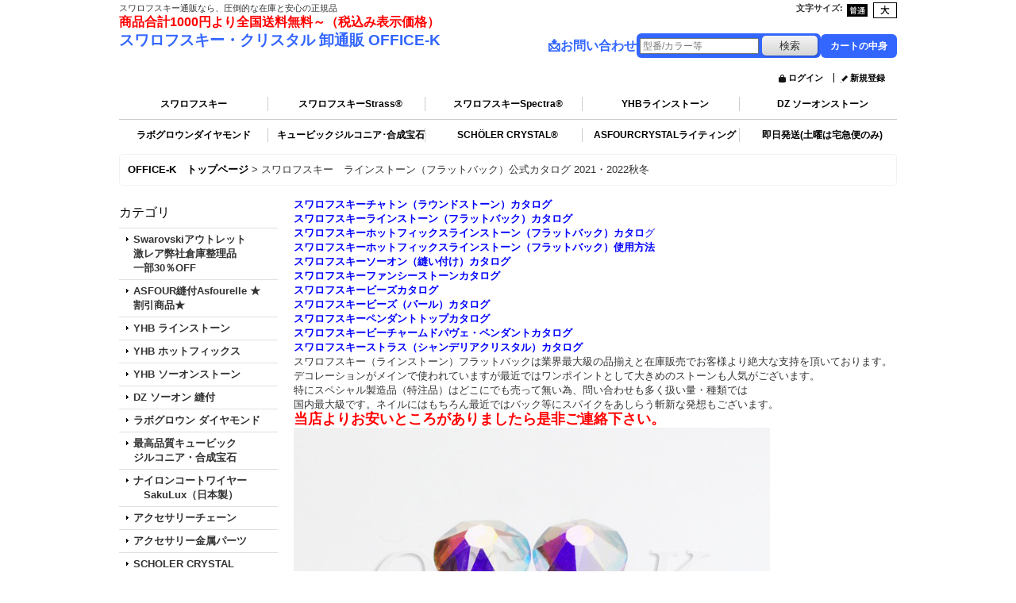

--- FILE ---
content_type: text/html; charset=UTF-8
request_url: https://www.onocoltd.jp/page/28
body_size: 25761
content:
<!DOCTYPE html><html lang="ja">
<head>
    <meta charset="utf-8" />
    <title>スワロフスキー　ラインストーン（フラットバック）公式カタログ 2021・2022秋冬 - スワロフスキー・クリスタル 卸通販 OFFICE-K</title>
    <meta name="keywords" content="スワロフスキー　ラインストーン（フラットバック）公式カタログ 2021・2022秋冬,スワロフスキー・クリスタル 卸通販 OFFICE-K" />
    <meta name="description" content="スワロフスキーをはじめ世界の有名クリスタルを在庫しており卸価格で即日発送可能。お得なパッケージ販売は、お客様に絶大な信頼を頂いてます。" />
    <link rel="alternate" type="application/rss+xml" title="RSS" href="https://www.onocoltd.jp/rss/rss.php" />
    <link rel="alternate" media="only screen and (max-width: 640px)" href="https://www.onocoltd.jp/phone/page/46" />
    <link rel="canonical" href="https://www.onocoltd.jp/page/28" />
    <link href="/res/layout001/style/public/font-awesome-4.7.0/css/font-awesome.min.css" rel="stylesheet" />
    <link href="https://www.onocoltd.jp/res/layout001/style/common.css?1698389121" rel="stylesheet" type="text/css" media="all" />
    <link href="https://www.onocoltd.jp/res/layout011/style/template.css?1811011534" rel="stylesheet" type="text/css" media="all" />
    <link href="https://www.onocoltd.jp/res/layout001/style/jquery.fancybox.css" rel="stylesheet" type="text/css" media="all" />
    <link href="https://www.onocoltd.jp/data/office-k/pc/20170911151947c6503d.css?1745467338" rel="stylesheet" type="text/css" media="all" />
    <script src="https://www.onocoltd.jp/res/layout011/js/public/jquery.js?v=420213"></script>
    <script src="https://www.onocoltd.jp/res/layout011/js/underscore.js?v=3"></script>
    <script src="https://www.onocoltd.jp/res/layout011/js/flipsnap.min.js"></script>
    <script src="https://www.onocoltd.jp/res/layout011/js/pack/ocnk-min.js?1625028332"></script>
    <script src="https://www.onocoltd.jp/res/layout011/js/pack/ranking-tab-min.js?1625028310"></script>
<meta name="google-site-verification" content="GFkuZ5IYDKETF8SIZHqi-Sj3DjTDOiAUf3w9lUaMS9g" />


<link rel="shortcut icon" type="image/vnd.microsoft.icon" href="https://office-k.ocnk.net/data/office-k/image/favicon.ico">
<link rel="icon" type="image/vnd.microsoft.icon" href="https://office-k.ocnk.net/data/office-k/image/favicon.ico">
<link rel="apple-touch-icon" sizes="57x57" href="https://office-k.ocnk.net/data/office-k/image/apple-touch-icon-57x57.png">
<link rel="apple-touch-icon" sizes="60x60" href="https://office-k.ocnk.net/data/office-k/image/apple-touch-icon-60x60.png">
<link rel="apple-touch-icon" sizes="72x72" href="https://office-k.ocnk.net/data/office-k/image/apple-touch-icon-72x72.png">
<link rel="apple-touch-icon" sizes="76x76" href="https://office-k.ocnk.net/data/office-k/image/apple-touch-icon-76x76.png">
<link rel="apple-touch-icon" sizes="114x114" href="https://office-k.ocnk.net/data/office-k/image/apple-touch-icon-114x114.png">
<link rel="apple-touch-icon" sizes="120x120" href="https://office-k.ocnk.net/data/office-k/image/apple-touch-icon-120x120.png">
<link rel="apple-touch-icon" sizes="144x144" href="https://office-k.ocnk.net/data/office-k/image/apple-touch-icon-144x144.png">
<link rel="apple-touch-icon" sizes="152x152" href="https://office-k.ocnk.net/data/office-k/image/apple-touch-icon-152x152.png">
<link rel="apple-touch-icon" sizes="180x180" href="https://office-k.ocnk.net/data/office-k/image/apple-touch-icon-180x180.png">
<link rel="icon" type="image/png" sizes="192x192" href="https://office-k.ocnk.net/data/office-k/image/android-chrome-192x192.png">
<link rel="icon" type="image/png" sizes="48x48" href="https://office-k.ocnk.net/data/office-k/image/favicon-48x48.png">
<link rel="icon" type="image/png" sizes="96x96" href="https://office-k.ocnk.net/data/office-k/image/favicon-96x96.png">
<link rel="icon" type="image/png" sizes="96x96" href="https://office-k.ocnk.net/data/office-k/image/favicon-160x160.png">
<link rel="icon" type="image/png" sizes="96x96" href="https://office-k.ocnk.net/data/office-k/image/favicon-196x196.png">
<link rel="icon" type="image/png" sizes="16x16" href="https://office-k.ocnk.net/data/office-k/image/favicon-16x16.png">
<link rel="icon" type="image/png" sizes="32x32" href="https://office-k.ocnk.net/data/office-k/image/favicon-32x32.png">
<meta name="msapplication-TileColor" content="#2d88ef">
<meta name="msapplication-TileImage" content="/mstile-144x144.png">



<script async src="https://www.googletagmanager.com/gtag/js?id=G-KYLTVZY22H"></script>
<script>
  window.dataLayer = window.dataLayer || [];
  function gtag(){dataLayer.push(arguments);}
  gtag('js', new Date());
  gtag('config', 'G-KYLTVZY22H');
</script>

</head>

<body class="free_page_body" id="free_page_28">
<div id="container" class="jpn_version visitor">
<div id="inner_container"> 

    <header role="banner">
        <div id="header_container">
            <div id="header">

                <div id="inner_header">

                    <div id="header_top" class="fix_center clearfix">
                        <div id="copy" class="header_top_800">
スワロフスキー通販なら、圧倒的な在庫と安心の正規品<p><span style="font-size: medium;"><strong><span style="color: #ff0000;">商品合計1000円より全国送料無料～（税込み表示価格）</span></strong></span></p>
                        </div>
                        <div id="header_font_setting">
                            <div class="font_setting">
                                <span class="set_font_title">文字サイズ<span class="colon">:</span></span>
                                <span class="set_font_normal"></span><span class="set_font_large"></span>
                            </div>
                        </div>
                    </div>

                    <div id="header_middle" class="fix_center clearfix">
                        <div id="shoptext">
<p style="color: blue; font-weight: bold;"><a href="https://www.onocoltd.jp/">スワロフスキー・クリスタル 卸通販 OFFICE-K</a></p>

                        </div>
                        <div id="search_free">
<div style="display: flex; align-items: center; gap: 20px;">
  <!-- お問い合わせ -->
  <a href="https://www.onocoltd.jp/contact" style="font-size: 16px; color: #3366ff; text-decoration: none; display: inline-flex; align-items: center; gap: 6px;">
    <span style="font-size: 16px; vertical-align: middle;">📩</span> お問い合わせ
  </a>

  <!-- 検索フォーム -->
  <div style="background-color: #3366ff; padding: 3px 4px; border-radius: 6px; display: inline-block; line-height: 1;">
    <form
      class="search_form"
      method="get"
      action="https://www.onocoltd.jp/product-list"
      role="search"
      itemprop="potentialAction"
      itemscope
      itemtype="http://schema.org/SearchAction"
      style="margin: 0;"
    >
      <meta
        itemprop="target"
        content="https://www.onocoltd.jp/product-list/?keyword={keyword}"
      >

      <input
        type="search"
        class="largesize searchform"
        name="keyword"
        value=""
        placeholder="型番/カラー等"
        itemprop="query-input"
        autosave="https://www.onocoltd.jp"
        results="10"
        style="width: 150px; height: 20px; font-size: 12px; margin: 0; line-height: 1;"
      >

      <span class="global_btn" style="margin: 0; padding: 0;">
        <input
          type="submit"
          class="searchinput btn_size_small btn_color_common"
          name="Submit"
          value="検索"
          style="margin: 0; line-height: 1;"
        >
      </span>
    </form>
  </div>

  <!-- カートボタン -->
  <a href="https://www.onocoltd.jp/cart" style="background-color: #3366ff; color: #fff; padding: 6px 12px; border-radius: 6px; font-size: 12px; text-decoration: none; display: inline-flex; align-items: center; gap: 4px;">
    <span class="cartquantity"></span>
    <span class="cartbtn_text">カートの中身</span>
  </a>
</div>

                        </div>
                    </div>

                    <div id="header_bottom" class="fix_center clearfix">
                        <div class="signin guestmember">
                            <div class="signin_box">
                                <ul>
                                    <li class="signin_top">
                                        <a href="https://www.onocoltd.jp/member-login" class="secure_link">ログイン</a>
                                    </li>
                                    <li class="register_top">
                                        <a href="https://www.onocoltd.jp/register" class="secure_link">新規登録</a>
                                    </li>
                                </ul>
                            </div>
                        </div>
                    </div>

                </div>

                <nav role="navigation">
                    <div id="header_navigation" class="clearfix">
                        <div class="fix_center" id="header_nav_free_space">
<header>
    <nav>
        <!-- 上段のリスト -->
        <ul style="list-style: none; padding: 0; margin: 0; display: grid; grid-template-columns: repeat(5, 1fr); gap: 10px;">
            <li style="text-align: center; border-right: 1px solid #ccc;"><a href="https://www.onocoltd.jp/page/65" style="color: black; font-size: 12px; font-family: 'Arial', sans-serif; text-decoration: none;">スワロフスキー</a></li>
            <li style="text-align: center; border-right: 1px solid #ccc;"><a href="https://www.onocoltd.jp/page/19" style="color: black; font-size: 12px; font-family: 'Arial', sans-serif; text-decoration: none;">スワロフスキーStrass®</a></li>
            <li style="text-align: center; border-right: 1px solid #ccc;"><a href="https://www.onocoltd.jp/page/98" style="color: black; font-size: 12px; font-family: 'Arial', sans-serif; text-decoration: none;">スワロフスキーSpectra®</a></li>
            <li style="text-align: center; border-right: 1px solid #ccc;"><a href="https://www.onocoltd.jp/page/90" style="color: black; font-size: 12px; font-family: 'Arial', sans-serif; text-decoration: none;">YHBラインストーン</a></li>
            <li style="text-align: center;"><a href="https://www.onocoltd.jp/page/94" style="color: black; font-size: 12px; font-family: 'Arial', sans-serif; text-decoration: none;">DZ ソーオンストーン</a></li>
        </ul>

        <!-- 上段と下段の間に区切り線 -->
        <div style="border-bottom: 1px solid #ccc; width: 100%; margin: 10px 0;"></div>

        <!-- 下段のリスト -->
        <ul style="list-style: none; padding: 0; margin: 0; display: grid; grid-template-columns: repeat(5, 1fr); gap: 10px;">
            <li style="text-align: center; border-right: 1px solid #ccc;"><a href="https://www.onocoltd.jp/page/100" style="color: black; font-size: 12px; font-family: 'Arial', sans-serif; text-decoration: none;">ラボグロウンダイヤモンド</a></li>
            <li style="text-align: center; border-right: 1px solid #ccc;"><a href="https://www.onocoltd.jp/page/86" style="color: black; font-size: 12px; font-family: 'Arial', sans-serif; text-decoration: none;">キュービックジルコニア･合成宝石</a></li>
            <li style="text-align: center; border-right: 1px solid #ccc;"><a href="https://www.onocoltd.jp/page/97" style="color: black; font-size: 12px; font-family: 'Arial', sans-serif; text-decoration: none;">SCHÖLER CRYSTAL®</a></li>
            <li style="text-align: center; border-right: 1px solid #ccc;"><a href="https://www.onocoltd.jp/page/88" style="color: black; font-size: 12px; font-family: 'Arial', sans-serif; text-decoration: none;">ASFOURCRYSTALライティング</a></li>
            <li style="text-align: center;"><a href="https://www.onocoltd.jp/page/33" style="color: black; font-size: 12px; font-family: 'Arial', sans-serif; text-decoration: none;">即日発送(土曜は宅急便のみ)</a></li>
        </ul>
    </nav>
</header>
                        </div>
                    </div>
                </nav>

            </div>        </div>
    </header>

    <div id="contents">
        <div id="inner_contents" class="fix_center clearfix">
<div id="pan">
    <ol class="breadcrumb_list" itemscope itemtype="https://schema.org/BreadcrumbList">
        <li class="breadcrumb_nav pannavi1" itemprop="itemListElement" itemscope itemtype="https://schema.org/ListItem">
            <a href="https://www.onocoltd.jp/" itemprop="item">
                <span class="breadcrumb_text" itemprop="name">OFFICE-K　トップページ</span>
            </a>
            <meta itemprop="position" content="1">
        </li>
        <li class="breadcrumb_nav" itemprop="itemListElement" itemscope itemtype="https://schema.org/ListItem">
            <span class="gt">&gt;</span>
                <span class="thispage" itemprop="name">スワロフスキー　ラインストーン（フラットバック）公式カタログ 2021・2022秋冬</span>
            <meta itemprop="position" content="2">
        </li>
    </ol>
</div>
            <div id="leftcol" class="side_col" role="complementary">


                                                                                                                                                                                                                                                                                                                                                                                                                                                                                                                                                                                                                                                                                                                                                                                                                                                                                                                                                                                                                                                                                                                                                                                                                                                                                                                                                                                                                                                                                                                                                                                                                                                                                                                                                                        <section>
                    <div class="side_box category">
                        <div class="section_title">
                            <h2>カテゴリ</h2>
                        </div>
                        <ul class="side_contents category_list side_category_popup">
                            <li class="parent_category maincategory3728">
                                <div class="parentcategory">
                                    <a href="javascript:void(0);" class="parentcategory_link categorylink3728 item_list_link has_sub_category">
                                                                                <span class="nav_text">Swarovskiアウトレット　激レア弊社倉庫整理品　　一部30％OFF</span>
                                    </a>
                                </div>
                                <div class="sub_category_box folder3728" style="">
                                    <ul class="subcategories">
                                        <li class="subcategory4057">
                                            <a href="https://www.onocoltd.jp/product-list/4057" class="categorylink4057 item_list_link">
                                                                                                <span class="nav_text">1000番台 埋込型</span>
                                            </a>
                                        </li>
                                        <li class="subcategory3741">
                                            <a href="https://www.onocoltd.jp/product-list/3741" class="categorylink3741 item_list_link">
                                                                                                <span class="nav_text">2000番台 フラットバック</span>
                                            </a>
                                        </li>
                                        <li class="subcategory4071">
                                            <a href="https://www.onocoltd.jp/product-list/4071" class="categorylink4071 item_list_link">
                                                                                                <span class="nav_text">3000番台 ボタン</span>
                                            </a>
                                        </li>
                                        <li class="subcategory4159">
                                            <a href="https://www.onocoltd.jp/product-list/4159" class="categorylink4159 item_list_link">
                                                                                                <span class="nav_text">4000番台 金具</span>
                                            </a>
                                        </li>
                                        <li class="subcategory3742">
                                            <a href="https://www.onocoltd.jp/product-list/3742" class="categorylink3742 item_list_link">
                                                                                                <span class="nav_text">4000番台 ファンシー</span>
                                            </a>
                                        </li>
                                        <li class="subcategory4072">
                                            <a href="https://www.onocoltd.jp/product-list/4072" class="categorylink4072 item_list_link">
                                                                                                <span class="nav_text">5000番台 ビーズ</span>
                                            </a>
                                        </li>
                                        <li class="subcategory3729">
                                            <a href="https://www.onocoltd.jp/product-list/3729" class="categorylink3729 item_list_link">
                                                                                                <span class="nav_text">6000番台 ペンダント</span>
                                            </a>
                                        </li>
                                        <li class="subcategory4066">
                                            <a href="https://www.onocoltd.jp/product-list/4066" class="categorylink4066 item_list_link">
                                                                                                <span class="nav_text">◆現品限り◆ビーチャーム&amp;パヴェ ビーズ</span>
                                            </a>
                                        </li>
                                    </ul>
                                </div>
                            </li>
                            <li class="parent_category maincategory3686">
                                <div class="parentcategory">
                                    <a href="javascript:void(0);" class="parentcategory_link categorylink3686 item_list_link has_sub_category">
                                                                                <span class="nav_text">ASFOUR縫付Asfourelle ★割引商品★</span>
                                    </a>
                                </div>
                                <div class="sub_category_box folder3686" style="">
                                    <ul class="subcategories">
                                        <li class="subcategory3740">
                                            <a href="https://www.onocoltd.jp/product-list/3740" class="categorylink3740 item_list_link">
                                                                                                <span class="nav_text">販促商品等</span>
                                            </a>
                                        </li>
                                        <li class="subcategory3704">
                                            <a href="https://www.onocoltd.jp/product-list/3704" class="categorylink3704 item_list_link">
                                                                                                <span class="nav_text">605 バゲット 2H</span>
                                            </a>
                                        </li>
                                        <li class="subcategory3705">
                                            <a href="https://www.onocoltd.jp/product-list/3705" class="categorylink3705 item_list_link">
                                                                                                <span class="nav_text">606 レクタングル 2H</span>
                                            </a>
                                        </li>
                                        <li class="subcategory3707">
                                            <a href="https://www.onocoltd.jp/product-list/3707" class="categorylink3707 item_list_link">
                                                                                                <span class="nav_text">608 バゲット 2H</span>
                                            </a>
                                        </li>
                                        <li class="subcategory3710">
                                            <a href="https://www.onocoltd.jp/product-list/3710" class="categorylink3710 item_list_link">
                                                                                                <span class="nav_text">632 オクタゴン リボリ 2H</span>
                                            </a>
                                        </li>
                                        <li class="subcategory3713">
                                            <a href="https://www.onocoltd.jp/product-list/3713" class="categorylink3713 item_list_link">
                                                                                                <span class="nav_text">636 マーキス 2H</span>
                                            </a>
                                        </li>
                                        <li class="subcategory3715">
                                            <a href="https://www.onocoltd.jp/product-list/3715" class="categorylink3715 item_list_link">
                                                                                                <span class="nav_text">642 チェスボード 2H</span>
                                            </a>
                                        </li>
                                        <li class="subcategory3716">
                                            <a href="https://www.onocoltd.jp/product-list/3716" class="categorylink3716 item_list_link">
                                                                                                <span class="nav_text">645 チェスサークル 2H</span>
                                            </a>
                                        </li>
                                        <li class="subcategory3717">
                                            <a href="https://www.onocoltd.jp/product-list/3717" class="categorylink3717 item_list_link">
                                                                                                <span class="nav_text">668 ラインストーン 2H</span>
                                            </a>
                                        </li>
                                        <li class="subcategory3718">
                                            <a href="https://www.onocoltd.jp/product-list/3718" class="categorylink3718 item_list_link">
                                                                                                <span class="nav_text">684 スクエア 2H</span>
                                            </a>
                                        </li>
                                        <li class="subcategory3721">
                                            <a href="https://www.onocoltd.jp/product-list/3721" class="categorylink3721 item_list_link">
                                                                                                <span class="nav_text">6883 ペアシェイプ 2H</span>
                                            </a>
                                        </li>
                                    </ul>
                                </div>
                            </li>
                            <li class="parent_category maincategory3682">
                                <div class="parentcategory">
                                    <a href="javascript:void(0);" class="parentcategory_link categorylink3682 item_list_link has_sub_category">
                                                                                <span class="nav_text">YHB ラインストーン</span>
                                    </a>
                                </div>
                                <div class="sub_category_box folder3682" style="">
                                    <ul class="subcategories">
                                        <li class="subcategory3806">
                                            <a href="https://www.onocoltd.jp/product-list/3806" class="categorylink3806 item_list_link">
                                                                                                <span class="nav_text">カラーチャート・無料サンプル</span>
                                            </a>
                                        </li>
                                        <li class="subcategory3683">
                                            <a href="https://www.onocoltd.jp/product-list/3683" class="categorylink3683 item_list_link">
                                                                                                <span class="nav_text">クリスタル系・特殊加工系</span>
                                            </a>
                                        </li>
                                        <li class="subcategory3723 posbottom">
                                            <a href="https://www.onocoltd.jp/product-list/3723" class="categorylink3723 item_list_link posbottom">
                                                                                                <span class="nav_text">ノーマルカラー</span>
                                            </a>
                                        </li>
                                    </ul>
                                </div>
                            </li>
                            <li class="parent_category maincategory3724">
                                <div class="parentcategory">
                                    <a href="javascript:void(0);" class="parentcategory_link categorylink3724 item_list_link has_sub_category">
                                                                                <span class="nav_text">YHB ホットフィックス</span>
                                    </a>
                                </div>
                                <div class="sub_category_box folder3724" style="">
                                    <ul class="subcategories">
                                        <li class="subcategory3725">
                                            <a href="https://www.onocoltd.jp/product-list/3725" class="categorylink3725 item_list_link">
                                                                                                <span class="nav_text">クリスタル系・特殊加工系</span>
                                            </a>
                                        </li>
                                        <li class="subcategory3797">
                                            <a href="https://www.onocoltd.jp/product-list/3797" class="categorylink3797 item_list_link">
                                                                                                <span class="nav_text">ノーマルカラー</span>
                                            </a>
                                        </li>
                                        <li class="subcategory4027 posbottom">
                                            <a href="https://www.onocoltd.jp/product-list/4027" class="categorylink4027 item_list_link posbottom">
                                                                                                <span class="nav_text">カボッションパール</span>
                                            </a>
                                        </li>
                                    </ul>
                                </div>
                            </li>
                            <li class="parent_category maincategory4599">
                                <div class="parentcategory">
                                    <a href="javascript:void(0);" class="parentcategory_link categorylink4599 item_list_link has_sub_category">
                                                                                <span class="nav_text">YHB ソーオンストーン</span>
                                    </a>
                                </div>
                                <div class="sub_category_box folder4599" style="">
                                    <ul class="subcategories">
                                        <li class="subcategory4600 posbottom">
                                            <a href="https://www.onocoltd.jp/product-list/4600" class="categorylink4600 item_list_link posbottom">
                                                                                                <span class="nav_text">3430 ペアシェイプ(ドロップ)</span>
                                            </a>
                                        </li>
                                    </ul>
                                </div>
                            </li>
                            <li class="parent_category maincategory3823">
                                <div class="parentcategory">
                                    <a href="javascript:void(0);" class="parentcategory_link categorylink3823 item_list_link has_sub_category">
                                                                                <span class="nav_text">DZ ソーオン 縫付</span>
                                    </a>
                                </div>
                                <div class="sub_category_box folder3823" style="">
                                    <ul class="subcategories">
                                        <li class="subcategory3896">
                                            <a href="https://www.onocoltd.jp/product-list/3896" class="categorylink3896 item_list_link">
                                                                                                <span class="nav_text">サンプル・カラーチャート等</span>
                                            </a>
                                        </li>
                                        <li class="subcategory3841">
                                            <a href="https://www.onocoltd.jp/product-list/3841" class="categorylink3841 item_list_link">
                                                                                                <span class="nav_text">4031 スクエアB</span>
                                            </a>
                                        </li>
                                        <li class="subcategory3842">
                                            <a href="https://www.onocoltd.jp/product-list/3842" class="categorylink3842 item_list_link">
                                                                                                <span class="nav_text">4032 マーガレット</span>
                                            </a>
                                        </li>
                                        <li class="subcategory3839">
                                            <a href="https://www.onocoltd.jp/product-list/3839" class="categorylink3839 item_list_link">
                                                                                                <span class="nav_text">4034 ヘキサゴン</span>
                                            </a>
                                        </li>
                                        <li class="subcategory3827">
                                            <a href="https://www.onocoltd.jp/product-list/3827" class="categorylink3827 item_list_link">
                                                                                                <span class="nav_text">4039 チェスボード</span>
                                            </a>
                                        </li>
                                        <li class="subcategory3824">
                                            <a href="https://www.onocoltd.jp/product-list/3824" class="categorylink3824 item_list_link">
                                                                                                <span class="nav_text">4041 リボリ</span>
                                            </a>
                                        </li>
                                        <li class="subcategory3825">
                                            <a href="https://www.onocoltd.jp/product-list/3825" class="categorylink3825 item_list_link">
                                                                                                <span class="nav_text">4042F ロッホローズ</span>
                                            </a>
                                        </li>
                                        <li class="subcategory3826">
                                            <a href="https://www.onocoltd.jp/product-list/3826" class="categorylink3826 item_list_link">
                                                                                                <span class="nav_text">4043 ラウンドチェスボード</span>
                                            </a>
                                        </li>
                                        <li class="subcategory3832">
                                            <a href="https://www.onocoltd.jp/product-list/3832" class="categorylink3832 item_list_link">
                                                                                                <span class="nav_text">4061 バゲット</span>
                                            </a>
                                        </li>
                                        <li class="subcategory3840">
                                            <a href="https://www.onocoltd.jp/product-list/3840" class="categorylink3840 item_list_link">
                                                                                                <span class="nav_text">4062 ギャラクティック</span>
                                            </a>
                                        </li>
                                        <li class="subcategory3828">
                                            <a href="https://www.onocoltd.jp/product-list/3828" class="categorylink3828 item_list_link">
                                                                                                <span class="nav_text">4063 オーバル</span>
                                            </a>
                                        </li>
                                        <li class="subcategory3829">
                                            <a href="https://www.onocoltd.jp/product-list/3829" class="categorylink3829 item_list_link">
                                                                                                <span class="nav_text">4064 ダイヤモンドリーフ</span>
                                            </a>
                                        </li>
                                        <li class="subcategory3830">
                                            <a href="https://www.onocoltd.jp/product-list/3830" class="categorylink3830 item_list_link">
                                                                                                <span class="nav_text">4065 ペアシェイプ</span>
                                            </a>
                                        </li>
                                        <li class="subcategory3831">
                                            <a href="https://www.onocoltd.jp/product-list/3831" class="categorylink3831 item_list_link">
                                                                                                <span class="nav_text">4066 ナベット</span>
                                            </a>
                                        </li>
                                        <li class="subcategory3833">
                                            <a href="https://www.onocoltd.jp/product-list/3833" class="categorylink3833 item_list_link">
                                                                                                <span class="nav_text">4067 レクタングル</span>
                                            </a>
                                        </li>
                                        <li class="subcategory3834">
                                            <a href="https://www.onocoltd.jp/product-list/3834" class="categorylink3834 item_list_link">
                                                                                                <span class="nav_text">4068 スクエアA</span>
                                            </a>
                                        </li>
                                        <li class="subcategory3835">
                                            <a href="https://www.onocoltd.jp/product-list/3835" class="categorylink3835 item_list_link">
                                                                                                <span class="nav_text">4069 トライアングル</span>
                                            </a>
                                        </li>
                                        <li class="subcategory3836">
                                            <a href="https://www.onocoltd.jp/product-list/3836" class="categorylink3836 item_list_link">
                                                                                                <span class="nav_text">4070 コズミック</span>
                                            </a>
                                        </li>
                                        <li class="subcategory3843 posbottom">
                                            <a href="https://www.onocoltd.jp/product-list/3843" class="categorylink3843 item_list_link posbottom">
                                                                                                <span class="nav_text">4079 トリリアント</span>
                                            </a>
                                        </li>
                                    </ul>
                                </div>
                            </li>
                            <li class="parent_category maincategory4583">
                                <div class="parentcategory">
                                    <a href="javascript:void(0);" class="parentcategory_link categorylink4583 item_list_link has_sub_category">
                                                                                <span class="nav_text">ラボグロウン ダイヤモンド</span>
                                    </a>
                                </div>
                                <div class="sub_category_box folder4583" style="">
                                    <ul class="subcategories">
                                        <li class="subcategory4584 posbottom">
                                            <a href="https://www.onocoltd.jp/product-list/4584" class="categorylink4584 item_list_link posbottom">
                                                                                                <span class="nav_text">クリア</span>
                                            </a>
                                        </li>
                                    </ul>
                                </div>
                            </li>
                            <li class="parent_category maincategory3645">
                                <div class="parentcategory">
                                    <a href="javascript:void(0);" class="parentcategory_link categorylink3645 item_list_link has_sub_category">
                                                                                <span class="nav_text">最高品質キュービック　　ジルコニア・合成宝石</span>
                                    </a>
                                </div>
                                <div class="sub_category_box folder3645" style="">
                                    <ul class="subcategories">
                                        <li class="subcategory3743">
                                            <a href="https://www.onocoltd.jp/product-list/3743" class="categorylink3743 item_list_link">
                                                                                                <span class="nav_text">無料サンプル等</span>
                                            </a>
                                        </li>
                                        <li class="subcategory3646">
                                            <a href="https://www.onocoltd.jp/product-list/3646" class="categorylink3646 item_list_link">
                                                                                                <span class="nav_text">ラウンド ブリリアントカット</span>
                                            </a>
                                        </li>
                                        <li class="subcategory3656">
                                            <a href="https://www.onocoltd.jp/product-list/3656" class="categorylink3656 item_list_link">
                                                                                                <span class="nav_text">ラウンド ペンダント</span>
                                            </a>
                                        </li>
                                        <li class="subcategory3657">
                                            <a href="https://www.onocoltd.jp/product-list/3657" class="categorylink3657 item_list_link">
                                                                                                <span class="nav_text">ファンシーストーン</span>
                                            </a>
                                        </li>
                                        <li class="subcategory3734 posbottom">
                                            <a href="https://www.onocoltd.jp/product-list/3734" class="categorylink3734 item_list_link posbottom">
                                                                                                <span class="nav_text">ファンシーハート</span>
                                            </a>
                                        </li>
                                    </ul>
                                </div>
                            </li>
                            <li class="parent_category maincategory3726">
                                <div class="parentcategory">
                                    <a href="javascript:void(0);" class="parentcategory_link categorylink3726 item_list_link has_sub_category">
                                                                                <span class="nav_text">ナイロンコートワイヤー　　SakuLux（日本製）</span>
                                    </a>
                                </div>
                                <div class="sub_category_box folder3726" style="">
                                    <ul class="subcategories">
                                        <li class="subcategory3727">
                                            <a href="https://www.onocoltd.jp/product-list/3727" class="categorylink3727 item_list_link">
                                                                                                <span class="nav_text">FLEXY7：SakuLux7(1X7)</span>
                                            </a>
                                        </li>
                                        <li class="subcategory4598 posbottom">
                                            <a href="https://www.onocoltd.jp/product-list/4598" class="categorylink4598 item_list_link posbottom">
                                                                                                <span class="nav_text">SakuLux49(7X7)</span>
                                            </a>
                                        </li>
                                    </ul>
                                </div>
                            </li>
                            <li class="parent_category maincategory1280">
                                <div class="parentcategory">
                                    <a href="javascript:void(0);" class="parentcategory_link categorylink1280 item_list_link has_sub_category">
                                                                                <span class="nav_text">アクセサリーチェーン</span>
                                    </a>
                                </div>
                                <div class="sub_category_box folder1280" style="">
                                    <ul class="subcategories">
                                        <li class="subcategory1286">
                                            <a href="https://www.onocoltd.jp/product-list/1286" class="categorylink1286 item_list_link">
                                                                                                <span class="nav_text">ボールチェーン（ロジウムメッキ）</span>
                                            </a>
                                        </li>
                                        <li class="subcategory1332">
                                            <a href="https://www.onocoltd.jp/product-list/1332" class="categorylink1332 item_list_link">
                                                                                                <span class="nav_text">ボールチェーン（ゴールドメッキ）</span>
                                            </a>
                                        </li>
                                        <li class="subcategory1287">
                                            <a href="https://www.onocoltd.jp/product-list/1287" class="categorylink1287 item_list_link">
                                                                                                <span class="nav_text">ボールチェーン（ダイアモンドカット）（ロジウムメッキ）</span>
                                            </a>
                                        </li>
                                        <li class="subcategory1333">
                                            <a href="https://www.onocoltd.jp/product-list/1333" class="categorylink1333 item_list_link">
                                                                                                <span class="nav_text">ボールチェーン（ダイアモンドカット）（ゴールドメッキ）</span>
                                            </a>
                                        </li>
                                        <li class="subcategory1281">
                                            <a href="https://www.onocoltd.jp/product-list/1281" class="categorylink1281 item_list_link">
                                                                                                <span class="nav_text">つぶし小判（平小豆）型チェーン（ロジウムメッキ）</span>
                                            </a>
                                        </li>
                                        <li class="subcategory1327">
                                            <a href="https://www.onocoltd.jp/product-list/1327" class="categorylink1327 item_list_link">
                                                                                                <span class="nav_text">つぶし小判（平小豆）型チェーン（ゴールドメッキ）</span>
                                            </a>
                                        </li>
                                        <li class="subcategory1282">
                                            <a href="https://www.onocoltd.jp/product-list/1282" class="categorylink1282 item_list_link">
                                                                                                <span class="nav_text">喜平型チェーン（ロジウムメッキ）</span>
                                            </a>
                                        </li>
                                        <li class="subcategory1328">
                                            <a href="https://www.onocoltd.jp/product-list/1328" class="categorylink1328 item_list_link">
                                                                                                <span class="nav_text">喜平型チェーン（ゴールドメッキ）</span>
                                            </a>
                                        </li>
                                        <li class="subcategory1283">
                                            <a href="https://www.onocoltd.jp/product-list/1283" class="categorylink1283 item_list_link">
                                                                                                <span class="nav_text">喜平型チェーン（アジャスター用）（ロジウムメッキ）</span>
                                            </a>
                                        </li>
                                        <li class="subcategory1329">
                                            <a href="https://www.onocoltd.jp/product-list/1329" class="categorylink1329 item_list_link">
                                                                                                <span class="nav_text">喜平型チェーン（アジャスター用）（ゴールドメッキ）</span>
                                            </a>
                                        </li>
                                        <li class="subcategory1284">
                                            <a href="https://www.onocoltd.jp/product-list/1284" class="categorylink1284 item_list_link">
                                                                                                <span class="nav_text">フィガロチェーン（ロジウムメッキ）</span>
                                            </a>
                                        </li>
                                        <li class="subcategory1330">
                                            <a href="https://www.onocoltd.jp/product-list/1330" class="categorylink1330 item_list_link">
                                                                                                <span class="nav_text">フィガロチェーン（ゴールドメッキ）</span>
                                            </a>
                                        </li>
                                        <li class="subcategory1285">
                                            <a href="https://www.onocoltd.jp/product-list/1285" class="categorylink1285 item_list_link">
                                                                                                <span class="nav_text">フィガロチェーン2（ロジウムメッキ）</span>
                                            </a>
                                        </li>
                                        <li class="subcategory1331">
                                            <a href="https://www.onocoltd.jp/product-list/1331" class="categorylink1331 item_list_link">
                                                                                                <span class="nav_text">フィガロチェーン2（ゴールドメッキ）</span>
                                            </a>
                                        </li>
                                        <li class="subcategory1345">
                                            <a href="https://www.onocoltd.jp/product-list/1345" class="categorylink1345 item_list_link">
                                                                                                <span class="nav_text">ビーズチェーン極細（ロジウムメッキ）</span>
                                            </a>
                                        </li>
                                        <li class="subcategory1346">
                                            <a href="https://www.onocoltd.jp/product-list/1346" class="categorylink1346 item_list_link">
                                                                                                <span class="nav_text">ビーズチェーン極細（ゴールドメッキ）</span>
                                            </a>
                                        </li>
                                        <li class="subcategory1343">
                                            <a href="https://www.onocoltd.jp/product-list/1343" class="categorylink1343 item_list_link">
                                                                                                <span class="nav_text">ボックスチェーン超極細（ダイアモンドカット）（ロジウムメッキ）</span>
                                            </a>
                                        </li>
                                        <li class="subcategory1344 posbottom">
                                            <a href="https://www.onocoltd.jp/product-list/1344" class="categorylink1344 item_list_link posbottom">
                                                                                                <span class="nav_text">ボックスチェーン超極細（ダイアモンドカット）（ゴールドメッキ）</span>
                                            </a>
                                        </li>
                                    </ul>
                                </div>
                            </li>
                            <li class="parent_category maincategory1279">
                                <div class="parentcategory">
                                    <a href="javascript:void(0);" class="parentcategory_link categorylink1279 item_list_link has_sub_category">
                                                                                <span class="nav_text">アクセサリー金属パーツ</span>
                                    </a>
                                </div>
                                <div class="sub_category_box folder1279" style="">
                                    <ul class="subcategories">
                                        <li class="subcategory1288">
                                            <a href="https://www.onocoltd.jp/product-list/1288" class="categorylink1288 item_list_link">
                                                                                                <span class="nav_text">Tピン（ロジウムメッキ）</span>
                                            </a>
                                        </li>
                                        <li class="subcategory1312">
                                            <a href="https://www.onocoltd.jp/product-list/1312" class="categorylink1312 item_list_link">
                                                                                                <span class="nav_text">Tピン（ゴールドメッキ）</span>
                                            </a>
                                        </li>
                                        <li class="subcategory1289">
                                            <a href="https://www.onocoltd.jp/product-list/1289" class="categorylink1289 item_list_link">
                                                                                                <span class="nav_text">9ピン（ロジウムメッキ）</span>
                                            </a>
                                        </li>
                                        <li class="subcategory1313">
                                            <a href="https://www.onocoltd.jp/product-list/1313" class="categorylink1313 item_list_link">
                                                                                                <span class="nav_text">9ピン（ゴールドメッキ）</span>
                                            </a>
                                        </li>
                                        <li class="subcategory1302">
                                            <a href="https://www.onocoltd.jp/product-list/1302" class="categorylink1302 item_list_link">
                                                                                                <span class="nav_text">ニューホック（ロジウムメッキ）</span>
                                            </a>
                                        </li>
                                        <li class="subcategory1325">
                                            <a href="https://www.onocoltd.jp/product-list/1325" class="categorylink1325 item_list_link">
                                                                                                <span class="nav_text">ニューホック（ゴールドメッキ）</span>
                                            </a>
                                        </li>
                                        <li class="subcategory1885">
                                            <a href="https://www.onocoltd.jp/product-list/1885" class="categorylink1885 item_list_link">
                                                                                                <span class="nav_text">チェーン用カシメ（ロジウムメッキ）</span>
                                            </a>
                                        </li>
                                        <li class="subcategory1886">
                                            <a href="https://www.onocoltd.jp/product-list/1886" class="categorylink1886 item_list_link">
                                                                                                <span class="nav_text">チェーン用カシメ（ゴールドメッキ）</span>
                                            </a>
                                        </li>
                                        <li class="subcategory1290">
                                            <a href="https://www.onocoltd.jp/product-list/1290" class="categorylink1290 item_list_link">
                                                                                                <span class="nav_text">丸カン（ロジウムメッキ）</span>
                                            </a>
                                        </li>
                                        <li class="subcategory1314">
                                            <a href="https://www.onocoltd.jp/product-list/1314" class="categorylink1314 item_list_link">
                                                                                                <span class="nav_text">丸カン（ゴールドメッキ）</span>
                                            </a>
                                        </li>
                                        <li class="subcategory1291">
                                            <a href="https://www.onocoltd.jp/product-list/1291" class="categorylink1291 item_list_link">
                                                                                                <span class="nav_text">Cカン（ロジウムメッキ）</span>
                                            </a>
                                        </li>
                                        <li class="subcategory1315">
                                            <a href="https://www.onocoltd.jp/product-list/1315" class="categorylink1315 item_list_link">
                                                                                                <span class="nav_text">Cカン（ゴールドメッキ）</span>
                                            </a>
                                        </li>
                                        <li class="subcategory1293">
                                            <a href="https://www.onocoltd.jp/product-list/1293" class="categorylink1293 item_list_link">
                                                                                                <span class="nav_text">ダブルチップ（ロジウムメッキ）</span>
                                            </a>
                                        </li>
                                        <li class="subcategory1317">
                                            <a href="https://www.onocoltd.jp/product-list/1317" class="categorylink1317 item_list_link">
                                                                                                <span class="nav_text">ダブルチップ（ゴールドメッキ）</span>
                                            </a>
                                        </li>
                                        <li class="subcategory1292">
                                            <a href="https://www.onocoltd.jp/product-list/1292" class="categorylink1292 item_list_link">
                                                                                                <span class="nav_text">ボールチップ（ロジウムメッキ）</span>
                                            </a>
                                        </li>
                                        <li class="subcategory1316">
                                            <a href="https://www.onocoltd.jp/product-list/1316" class="categorylink1316 item_list_link">
                                                                                                <span class="nav_text">ボールチップ（ゴールドメッキ）</span>
                                            </a>
                                        </li>
                                        <li class="subcategory1294">
                                            <a href="https://www.onocoltd.jp/product-list/1294" class="categorylink1294 item_list_link">
                                                                                                <span class="nav_text">つぶし玉（ロジウムメッキ）</span>
                                            </a>
                                        </li>
                                        <li class="subcategory1318">
                                            <a href="https://www.onocoltd.jp/product-list/1318" class="categorylink1318 item_list_link">
                                                                                                <span class="nav_text">つぶし玉（ゴールドメッキ）</span>
                                            </a>
                                        </li>
                                        <li class="subcategory1295">
                                            <a href="https://www.onocoltd.jp/product-list/1295" class="categorylink1295 item_list_link">
                                                                                                <span class="nav_text">引き輪（ロジウムメッキ）</span>
                                            </a>
                                        </li>
                                        <li class="subcategory1319">
                                            <a href="https://www.onocoltd.jp/product-list/1319" class="categorylink1319 item_list_link">
                                                                                                <span class="nav_text">引き輪（ゴールドメッキ）</span>
                                            </a>
                                        </li>
                                        <li class="subcategory1296">
                                            <a href="https://www.onocoltd.jp/product-list/1296" class="categorylink1296 item_list_link">
                                                                                                <span class="nav_text">板ダルマ（ロジウムメッキ）</span>
                                            </a>
                                        </li>
                                        <li class="subcategory1320">
                                            <a href="https://www.onocoltd.jp/product-list/1320" class="categorylink1320 item_list_link">
                                                                                                <span class="nav_text">板ダルマ（ゴールドメッキ）</span>
                                            </a>
                                        </li>
                                        <li class="subcategory1297">
                                            <a href="https://www.onocoltd.jp/product-list/1297" class="categorylink1297 item_list_link">
                                                                                                <span class="nav_text">真鍮フック（ロジウムメッキ）</span>
                                            </a>
                                        </li>
                                        <li class="subcategory1321">
                                            <a href="https://www.onocoltd.jp/product-list/1321" class="categorylink1321 item_list_link">
                                                                                                <span class="nav_text">真鍮フック（ゴールドメッキ）</span>
                                            </a>
                                        </li>
                                        <li class="subcategory1298">
                                            <a href="https://www.onocoltd.jp/product-list/1298" class="categorylink1298 item_list_link">
                                                                                                <span class="nav_text">ボールチェーン用Vカップ（ロジウムメッキ）</span>
                                            </a>
                                        </li>
                                        <li class="subcategory1322">
                                            <a href="https://www.onocoltd.jp/product-list/1322" class="categorylink1322 item_list_link">
                                                                                                <span class="nav_text">ボールチェーン用Vカップ（ゴールドメッキ）</span>
                                            </a>
                                        </li>
                                        <li class="subcategory1299">
                                            <a href="https://www.onocoltd.jp/product-list/1299" class="categorylink1299 item_list_link">
                                                                                                <span class="nav_text">ボールチップコネクター（ロジウムメッキ）</span>
                                            </a>
                                        </li>
                                        <li class="subcategory1323">
                                            <a href="https://www.onocoltd.jp/product-list/1323" class="categorylink1323 item_list_link">
                                                                                                <span class="nav_text">ボールチップコネクター（ゴールドメッキ）</span>
                                            </a>
                                        </li>
                                        <li class="subcategory1300">
                                            <a href="https://www.onocoltd.jp/product-list/1300" class="categorylink1300 item_list_link">
                                                                                                <span class="nav_text">アジャスターつゆ玉（ロジウムメッキ）</span>
                                            </a>
                                        </li>
                                        <li class="subcategory1324">
                                            <a href="https://www.onocoltd.jp/product-list/1324" class="categorylink1324 item_list_link">
                                                                                                <span class="nav_text">アジャスターつゆ玉（ゴールドメッキ）</span>
                                            </a>
                                        </li>
                                    </ul>
                                </div>
                            </li>
                            <li class="parent_category maincategory4013">
                                <div class="parentcategory">
                                    <a href="javascript:void(0);" class="parentcategory_link categorylink4013 item_list_link has_sub_category">
                                                                                <span class="nav_text">SCHOLER CRYSTAL　　シャンデリアパーツ</span>
                                    </a>
                                </div>
                                <div class="sub_category_box folder4013" style="">
                                    <ul class="subcategories">
                                        <li class="subcategory4014 posbottom">
                                            <a href="https://www.onocoltd.jp/product-list/4014" class="categorylink4014 item_list_link posbottom">
                                                                                                <span class="nav_text">B4022 ボール</span>
                                            </a>
                                        </li>
                                    </ul>
                                </div>
                            </li>
                            <li class="parent_category maincategory3982">
                                <div class="parentcategory">
                                    <a href="javascript:void(0);" class="parentcategory_link categorylink3982 item_list_link has_sub_category">
                                                                                <span class="nav_text">SCHOLER CRYSTAL　　シャンデリアパーツ 粒売り</span>
                                    </a>
                                </div>
                                <div class="sub_category_box folder3982" style="">
                                    <ul class="subcategories">
                                        <li class="subcategory4010">
                                            <a href="https://www.onocoltd.jp/product-list/4010" class="categorylink4010 item_list_link">
                                                                                                <span class="nav_text">販促品</span>
                                            </a>
                                        </li>
                                        <li class="subcategory4032">
                                            <a href="https://www.onocoltd.jp/product-list/4032" class="categorylink4032 item_list_link">
                                                                                                <span class="nav_text">F3200 オクタゴン2ホール</span>
                                            </a>
                                        </li>
                                        <li class="subcategory4033">
                                            <a href="https://www.onocoltd.jp/product-list/4033" class="categorylink4033 item_list_link">
                                                                                                <span class="nav_text">F3201 オクタゴン1ホール</span>
                                            </a>
                                        </li>
                                        <li class="subcategory4003">
                                            <a href="https://www.onocoltd.jp/product-list/4003" class="categorylink4003 item_list_link">
                                                                                                <span class="nav_text">F3210 ボールプリズム</span>
                                            </a>
                                        </li>
                                        <li class="subcategory4002">
                                            <a href="https://www.onocoltd.jp/product-list/4002" class="categorylink4002 item_list_link">
                                                                                                <span class="nav_text">F3228 リボリ</span>
                                            </a>
                                        </li>
                                        <li class="subcategory4034">
                                            <a href="https://www.onocoltd.jp/product-list/4034" class="categorylink4034 item_list_link">
                                                                                                <span class="nav_text">F3310 ボール</span>
                                            </a>
                                        </li>
                                        <li class="subcategory4001">
                                            <a href="https://www.onocoltd.jp/product-list/4001" class="categorylink4001 item_list_link">
                                                                                                <span class="nav_text">F3340 ダリア</span>
                                            </a>
                                        </li>
                                        <li class="subcategory4000">
                                            <a href="https://www.onocoltd.jp/product-list/4000" class="categorylink4000 item_list_link">
                                                                                                <span class="nav_text">F3342 マトリックス</span>
                                            </a>
                                        </li>
                                        <li class="subcategory3999">
                                            <a href="https://www.onocoltd.jp/product-list/3999" class="categorylink3999 item_list_link">
                                                                                                <span class="nav_text">F3344 サン</span>
                                            </a>
                                        </li>
                                        <li class="subcategory3993">
                                            <a href="https://www.onocoltd.jp/product-list/3993" class="categorylink3993 item_list_link">
                                                                                                <span class="nav_text">B4014 ベルトップ</span>
                                            </a>
                                        </li>
                                        <li class="subcategory3991">
                                            <a href="https://www.onocoltd.jp/product-list/3991" class="categorylink3991 item_list_link">
                                                                                                <span class="nav_text">B4022 ボール</span>
                                            </a>
                                        </li>
                                        <li class="subcategory4004">
                                            <a href="https://www.onocoltd.jp/product-list/4004" class="categorylink4004 item_list_link">
                                                                                                <span class="nav_text">B4023 ボールプリズム</span>
                                            </a>
                                        </li>
                                        <li class="subcategory4005">
                                            <a href="https://www.onocoltd.jp/product-list/4005" class="categorylink4005 item_list_link">
                                                                                                <span class="nav_text">B4038 ムーン</span>
                                            </a>
                                        </li>
                                        <li class="subcategory4006">
                                            <a href="https://www.onocoltd.jp/product-list/4006" class="categorylink4006 item_list_link">
                                                                                                <span class="nav_text">B4039 スター</span>
                                            </a>
                                        </li>
                                        <li class="subcategory4007">
                                            <a href="https://www.onocoltd.jp/product-list/4007" class="categorylink4007 item_list_link">
                                                                                                <span class="nav_text">B4113 スノー</span>
                                            </a>
                                        </li>
                                        <li class="subcategory3994 posbottom">
                                            <a href="https://www.onocoltd.jp/product-list/3994" class="categorylink3994 item_list_link posbottom">
                                                                                                <span class="nav_text">B4130 ドロップ</span>
                                            </a>
                                        </li>
                                    </ul>
                                </div>
                            </li>
                            <li class="parent_category maincategory3661">
                                <div class="parentcategory">
                                    <a href="javascript:void(0);" class="parentcategory_link categorylink3661 item_list_link has_sub_category">
                                                                                <span class="nav_text">アスフォー　シャンデリアパーツ</span>
                                    </a>
                                </div>
                                <div class="sub_category_box folder3661" style="">
                                    <ul class="subcategories">
                                        <li class="subcategory3662">
                                            <a href="https://www.onocoltd.jp/product-list/3662" class="categorylink3662 item_list_link">
                                                                                                <span class="nav_text">1020 オクタゴン 2ホール</span>
                                            </a>
                                        </li>
                                        <li class="subcategory3665">
                                            <a href="https://www.onocoltd.jp/product-list/3665" class="categorylink3665 item_list_link">
                                                                                                <span class="nav_text">1041 ラウンド</span>
                                            </a>
                                        </li>
                                        <li class="subcategory3663">
                                            <a href="https://www.onocoltd.jp/product-list/3663" class="categorylink3663 item_list_link">
                                                                                                <span class="nav_text">1080 オクタゴン 2ホール</span>
                                            </a>
                                        </li>
                                        <li class="subcategory3664">
                                            <a href="https://www.onocoltd.jp/product-list/3664" class="categorylink3664 item_list_link">
                                                                                                <span class="nav_text">1081 オクタゴン 1ホール</span>
                                            </a>
                                        </li>
                                        <li class="subcategory3737">
                                            <a href="https://www.onocoltd.jp/product-list/3737" class="categorylink3737 item_list_link">
                                                                                                <span class="nav_text">1502 ビーズ</span>
                                            </a>
                                        </li>
                                        <li class="subcategory3679">
                                            <a href="https://www.onocoltd.jp/product-list/3679" class="categorylink3679 item_list_link">
                                                                                                <span class="nav_text">911 ペンデローク</span>
                                            </a>
                                        </li>
                                        <li class="subcategory3668">
                                            <a href="https://www.onocoltd.jp/product-list/3668" class="categorylink3668 item_list_link">
                                                                                                <span class="nav_text">872 ペアシェイプ</span>
                                            </a>
                                        </li>
                                        <li class="subcategory3735">
                                            <a href="https://www.onocoltd.jp/product-list/3735" class="categorylink3735 item_list_link">
                                                                                                <span class="nav_text">874 ペアシェイプ（スクエア）</span>
                                            </a>
                                        </li>
                                        <li class="subcategory3670">
                                            <a href="https://www.onocoltd.jp/product-list/3670" class="categorylink3670 item_list_link">
                                                                                                <span class="nav_text">701 ボール</span>
                                            </a>
                                        </li>
                                    </ul>
                                </div>
                            </li>
                            <li class="parent_category maincategory3660">
                                <div class="parentcategory">
                                    <a href="javascript:void(0);" class="parentcategory_link categorylink3660 item_list_link has_sub_category">
                                                                                <span class="nav_text">アスフォー　シャンデリアパーツ 粒売り</span>
                                    </a>
                                </div>
                                <div class="sub_category_box folder3660" style="">
                                    <ul class="subcategories">
                                        <li class="subcategory4560">
                                            <a href="https://www.onocoltd.jp/product-list/4560" class="categorylink4560 item_list_link">
                                                                                                <span class="nav_text">販促品</span>
                                            </a>
                                        </li>
                                        <li class="subcategory3671">
                                            <a href="https://www.onocoltd.jp/product-list/3671" class="categorylink3671 item_list_link">
                                                                                                <span class="nav_text">1020 オクタゴン 2ホール</span>
                                            </a>
                                        </li>
                                        <li class="subcategory3674">
                                            <a href="https://www.onocoltd.jp/product-list/3674" class="categorylink3674 item_list_link">
                                                                                                <span class="nav_text">1041 ラウンド</span>
                                            </a>
                                        </li>
                                        <li class="subcategory3672">
                                            <a href="https://www.onocoltd.jp/product-list/3672" class="categorylink3672 item_list_link">
                                                                                                <span class="nav_text">1080 オクタゴン 2ホール</span>
                                            </a>
                                        </li>
                                        <li class="subcategory3673">
                                            <a href="https://www.onocoltd.jp/product-list/3673" class="categorylink3673 item_list_link">
                                                                                                <span class="nav_text">1081 オクタゴン 1ホール</span>
                                            </a>
                                        </li>
                                        <li class="subcategory3738">
                                            <a href="https://www.onocoltd.jp/product-list/3738" class="categorylink3738 item_list_link">
                                                                                                <span class="nav_text">1502 ビーズ</span>
                                            </a>
                                        </li>
                                        <li class="subcategory3675">
                                            <a href="https://www.onocoltd.jp/product-list/3675" class="categorylink3675 item_list_link">
                                                                                                <span class="nav_text">911 ペンデローク</span>
                                            </a>
                                        </li>
                                        <li class="subcategory3676">
                                            <a href="https://www.onocoltd.jp/product-list/3676" class="categorylink3676 item_list_link">
                                                                                                <span class="nav_text">872 ペアシェイプ</span>
                                            </a>
                                        </li>
                                        <li class="subcategory3736">
                                            <a href="https://www.onocoltd.jp/product-list/3736" class="categorylink3736 item_list_link">
                                                                                                <span class="nav_text">874 ペアシェイプ（スクエア）</span>
                                            </a>
                                        </li>
                                        <li class="subcategory3678">
                                            <a href="https://www.onocoltd.jp/product-list/3678" class="categorylink3678 item_list_link">
                                                                                                <span class="nav_text">701 ボール</span>
                                            </a>
                                        </li>
                                    </ul>
                                </div>
                            </li>
                            <li class="parent_category maincategory4445">
                                <div class="parentcategory">
                                    <a href="javascript:void(0);" class="parentcategory_link categorylink4445 item_list_link has_sub_category">
                                                                                <span class="nav_text">1000番台用金具</span>
                                    </a>
                                </div>
                                <div class="sub_category_box folder4445" style="">
                                    <ul class="subcategories">
                                        <li class="subcategory4446 posbottom">
                                            <a href="https://www.onocoltd.jp/product-list/4446" class="categorylink4446 item_list_link posbottom">
                                                                                                <span class="nav_text">1088番用</span>
                                            </a>
                                        </li>
                                    </ul>
                                </div>
                            </li>
                            <li class="parent_category maincategory4225">
                                <div class="parentcategory">
                                    <a href="javascript:void(0);" class="parentcategory_link categorylink4225 item_list_link has_sub_category">
                                                                                <span class="nav_text">Swarovski 1000番台　　チャトン</span>
                                    </a>
                                </div>
                                <div class="sub_category_box folder4225" style="">
                                    <ul class="subcategories">
                                        <li class="subcategory4226">
                                            <a href="https://www.onocoltd.jp/product-list/4226" class="categorylink4226 item_list_link">
                                                                                                <span class="nav_text">1100/1028/1088 クリスタル/エフェクト</span>
                                            </a>
                                        </li>
                                        <li class="subcategory4303">
                                            <a href="https://www.onocoltd.jp/product-list/4303" class="categorylink4303 item_list_link">
                                                                                                <span class="nav_text">1100/1028/1088 シマー</span>
                                            </a>
                                        </li>
                                        <li class="subcategory4302">
                                            <a href="https://www.onocoltd.jp/product-list/4302" class="categorylink4302 item_list_link">
                                                                                                <span class="nav_text">1100/1028/1088 イグナイト/ラッカープロ</span>
                                            </a>
                                        </li>
                                        <li class="subcategory4301">
                                            <a href="https://www.onocoltd.jp/product-list/4301" class="categorylink4301 item_list_link">
                                                                                                <span class="nav_text">1100/1028/1088 ノーマルカラー</span>
                                            </a>
                                        </li>
                                        <li class="subcategory4227 posbottom">
                                            <a href="https://www.onocoltd.jp/product-list/4227" class="categorylink4227 item_list_link posbottom">
                                                                                                <span class="nav_text">1185 ポインテッド</span>
                                            </a>
                                        </li>
                                    </ul>
                                </div>
                            </li>
                            <li class="parent_category maincategory4304">
                                <div class="parentcategory">
                                    <a href="javascript:void(0);" class="parentcategory_link categorylink4304 item_list_link has_sub_category">
                                                                                <span class="nav_text">Swarovski 2000番台　　ラインストーン</span>
                                    </a>
                                </div>
                                <div class="sub_category_box folder4304" style="">
                                    <ul class="subcategories">
                                        <li class="subcategory4305">
                                            <a href="https://www.onocoltd.jp/product-list/4305" class="categorylink4305 item_list_link">
                                                                                                <span class="nav_text">2000/2058/2088 クリスタル/エフェクト</span>
                                            </a>
                                        </li>
                                        <li class="subcategory4309">
                                            <a href="https://www.onocoltd.jp/product-list/4309" class="categorylink4309 item_list_link">
                                                                                                <span class="nav_text">2000/2058/2088 カラーオーロラ/シマー</span>
                                            </a>
                                        </li>
                                        <li class="subcategory4310">
                                            <a href="https://www.onocoltd.jp/product-list/4310" class="categorylink4310 item_list_link">
                                                                                                <span class="nav_text">2000/2058/2088 イグナイト/ラッカープロ</span>
                                            </a>
                                        </li>
                                        <li class="subcategory4306 posbottom">
                                            <a href="https://www.onocoltd.jp/product-list/4306" class="categorylink4306 item_list_link posbottom">
                                                                                                <span class="nav_text">2000/2058/2088 ノーマルカラー</span>
                                            </a>
                                        </li>
                                    </ul>
                                </div>
                            </li>
                            <li class="parent_category maincategory4545">
                                <div class="parentcategory">
                                    <a href="javascript:void(0);" class="parentcategory_link categorylink4545 item_list_link has_sub_category">
                                                                                <span class="nav_text">Swarovski 2000番台他型★割引商品★</span>
                                    </a>
                                </div>
                                <div class="sub_category_box folder4545" style="">
                                    <ul class="subcategories">
                                        <li class="subcategory4546">
                                            <a href="https://www.onocoltd.jp/product-list/4546" class="categorylink4546 item_list_link">
                                                                                                <span class="nav_text">2019 ラウンドスパイク</span>
                                            </a>
                                        </li>
                                        <li class="subcategory4547">
                                            <a href="https://www.onocoltd.jp/product-list/4547" class="categorylink4547 item_list_link">
                                                                                                <span class="nav_text">2034 コンサイス</span>
                                            </a>
                                        </li>
                                        <li class="subcategory4551">
                                            <a href="https://www.onocoltd.jp/product-list/4551" class="categorylink4551 item_list_link">
                                                                                                <span class="nav_text">2419 スクエアスパイク</span>
                                            </a>
                                        </li>
                                        <li class="subcategory4552">
                                            <a href="https://www.onocoltd.jp/product-list/4552" class="categorylink4552 item_list_link">
                                                                                                <span class="nav_text">2471 クッション</span>
                                            </a>
                                        </li>
                                        <li class="subcategory4553">
                                            <a href="https://www.onocoltd.jp/product-list/4553" class="categorylink4553 item_list_link">
                                                                                                <span class="nav_text">2493 チェスボード</span>
                                            </a>
                                        </li>
                                        <li class="subcategory4556">
                                            <a href="https://www.onocoltd.jp/product-list/4556" class="categorylink4556 item_list_link">
                                                                                                <span class="nav_text">2808 ハート</span>
                                            </a>
                                        </li>
                                    </ul>
                                </div>
                            </li>
                            <li class="parent_category maincategory4232">
                                <div class="parentcategory">
                                    <a href="javascript:void(0);" class="parentcategory_link categorylink4232 item_list_link has_sub_category">
                                                                                <span class="nav_text">Swarovski 2000番台　　ホットフィックス</span>
                                    </a>
                                </div>
                                <div class="sub_category_box folder4232" style="">
                                    <ul class="subcategories">
                                        <li class="subcategory4325">
                                            <a href="https://www.onocoltd.jp/product-list/4325" class="categorylink4325 item_list_link">
                                                                                                <span class="nav_text">2000/2038/2078 HF クリスタル/エフェクト</span>
                                            </a>
                                        </li>
                                        <li class="subcategory4326">
                                            <a href="https://www.onocoltd.jp/product-list/4326" class="categorylink4326 item_list_link">
                                                                                                <span class="nav_text">2000/2038/2078 HF ノーマルカラー</span>
                                            </a>
                                        </li>
                                        <li class="subcategory4263">
                                            <a href="https://www.onocoltd.jp/product-list/4263" class="categorylink4263 item_list_link">
                                                                                                <span class="nav_text">2080 HF カボッション</span>
                                            </a>
                                        </li>
                                        <li class="subcategory4266">
                                            <a href="https://www.onocoltd.jp/product-list/4266" class="categorylink4266 item_list_link">
                                                                                                <span class="nav_text">2400 HF スクエア</span>
                                            </a>
                                        </li>
                                    </ul>
                                </div>
                            </li>
                            <li class="parent_category maincategory4267">
                                <div class="parentcategory">
                                    <a href="javascript:void(0);" class="parentcategory_link categorylink4267 item_list_link has_sub_category">
                                                                                <span class="nav_text">Swarovski 3000番台　　ソーオン/ボタン</span>
                                    </a>
                                </div>
                                <div class="sub_category_box folder4267" style="">
                                    <ul class="subcategories">
                                        <li class="subcategory4268">
                                            <a href="https://www.onocoltd.jp/product-list/4268" class="categorylink4268 item_list_link">
                                                                                                <span class="nav_text">3015 ボタン リボリ</span>
                                            </a>
                                        </li>
                                        <li class="subcategory4269">
                                            <a href="https://www.onocoltd.jp/product-list/4269" class="categorylink4269 item_list_link">
                                                                                                <span class="nav_text">3188 ソーオン ラウンド1つ穴</span>
                                            </a>
                                        </li>
                                        <li class="subcategory4270">
                                            <a href="https://www.onocoltd.jp/product-list/4270" class="categorylink4270 item_list_link">
                                                                                                <span class="nav_text">3200 ソーオン リボリ</span>
                                            </a>
                                        </li>
                                        <li class="subcategory4273">
                                            <a href="https://www.onocoltd.jp/product-list/4273" class="categorylink4273 item_list_link">
                                                                                                <span class="nav_text">3223 ソーオン ナベット</span>
                                            </a>
                                        </li>
                                        <li class="subcategory4274">
                                            <a href="https://www.onocoltd.jp/product-list/4274" class="categorylink4274 item_list_link">
                                                                                                <span class="nav_text">3230 ソーオン ドロップ</span>
                                            </a>
                                        </li>
                                        <li class="subcategory4275">
                                            <a href="https://www.onocoltd.jp/product-list/4275" class="categorylink4275 item_list_link">
                                                                                                <span class="nav_text">3240 ソーオン スクェア</span>
                                            </a>
                                        </li>
                                        <li class="subcategory4278">
                                            <a href="https://www.onocoltd.jp/product-list/4278" class="categorylink4278 item_list_link">
                                                                                                <span class="nav_text">3265 ソーオン コズミック</span>
                                            </a>
                                        </li>
                                        <li class="subcategory4279">
                                            <a href="https://www.onocoltd.jp/product-list/4279" class="categorylink4279 item_list_link">
                                                                                                <span class="nav_text">3270 ソーオン トライアングル</span>
                                            </a>
                                        </li>
                                        <li class="subcategory4282">
                                            <a href="https://www.onocoltd.jp/product-list/4282" class="categorylink4282 item_list_link">
                                                                                                <span class="nav_text">3288 ソーオン ラウンド2つ穴</span>
                                            </a>
                                        </li>
                                    </ul>
                                </div>
                            </li>
                            <li class="parent_category maincategory4585">
                                <div class="parentcategory">
                                    <a href="javascript:void(0);" class="parentcategory_link categorylink4585 item_list_link has_sub_category">
                                                                                <span class="nav_text">Swarovski 3000番台　　★割引商品★</span>
                                    </a>
                                </div>
                                <div class="sub_category_box folder4585" style="">
                                    <ul class="subcategories">
                                        <li class="subcategory4587">
                                            <a href="https://www.onocoltd.jp/product-list/4587" class="categorylink4587 item_list_link">
                                                                                                <span class="nav_text">3252 ソーオン エメラルドカット</span>
                                            </a>
                                        </li>
                                        <li class="subcategory4589">
                                            <a href="https://www.onocoltd.jp/product-list/4589" class="categorylink4589 item_list_link">
                                                                                                <span class="nav_text">3700 ソーオン マーガレット</span>
                                            </a>
                                        </li>
                                    </ul>
                                </div>
                            </li>
                            <li class="parent_category maincategory4447">
                                <div class="parentcategory">
                                    <a href="javascript:void(0);" class="parentcategory_link categorylink4447 item_list_link has_sub_category">
                                                                                <span class="nav_text">4000番台用金具</span>
                                    </a>
                                </div>
                                <div class="sub_category_box folder4447" style="">
                                    <ul class="subcategories">
                                        <li class="subcategory4448">
                                            <a href="https://www.onocoltd.jp/product-list/4448" class="categorylink4448 item_list_link">
                                                                                                <span class="nav_text">4120用</span>
                                            </a>
                                        </li>
                                        <li class="subcategory4449">
                                            <a href="https://www.onocoltd.jp/product-list/4449" class="categorylink4449 item_list_link">
                                                                                                <span class="nav_text">4228用</span>
                                            </a>
                                        </li>
                                        <li class="subcategory4450">
                                            <a href="https://www.onocoltd.jp/product-list/4450" class="categorylink4450 item_list_link">
                                                                                                <span class="nav_text">4320用</span>
                                            </a>
                                        </li>
                                        <li class="subcategory4452">
                                            <a href="https://www.onocoltd.jp/product-list/4452" class="categorylink4452 item_list_link">
                                                                                                <span class="nav_text">4447用</span>
                                            </a>
                                        </li>
                                        <li class="subcategory4451">
                                            <a href="https://www.onocoltd.jp/product-list/4451" class="categorylink4451 item_list_link">
                                                                                                <span class="nav_text">4501用</span>
                                            </a>
                                        </li>
                                        <li class="subcategory4453 posbottom">
                                            <a href="https://www.onocoltd.jp/product-list/4453" class="categorylink4453 item_list_link posbottom">
                                                                                                <span class="nav_text">4470用</span>
                                            </a>
                                        </li>
                                    </ul>
                                </div>
                            </li>
                            <li class="parent_category maincategory4284">
                                <div class="parentcategory">
                                    <a href="javascript:void(0);" class="parentcategory_link categorylink4284 item_list_link has_sub_category">
                                                                                <span class="nav_text">Swarovski 4000番台　　ファンシー</span>
                                    </a>
                                </div>
                                <div class="sub_category_box folder4284" style="">
                                    <ul class="subcategories">
                                        <li class="subcategory4285">
                                            <a href="https://www.onocoltd.jp/product-list/4285" class="categorylink4285 item_list_link">
                                                                                                <span class="nav_text">4120 オーバル</span>
                                            </a>
                                        </li>
                                        <li class="subcategory4286">
                                            <a href="https://www.onocoltd.jp/product-list/4286" class="categorylink4286 item_list_link">
                                                                                                <span class="nav_text">4200 スフィンクスアイ</span>
                                            </a>
                                        </li>
                                        <li class="subcategory4287">
                                            <a href="https://www.onocoltd.jp/product-list/4287" class="categorylink4287 item_list_link">
                                                                                                <span class="nav_text">4228 ナベット</span>
                                            </a>
                                        </li>
                                        <li class="subcategory4288">
                                            <a href="https://www.onocoltd.jp/product-list/4288" class="categorylink4288 item_list_link">
                                                                                                <span class="nav_text">4320 ペアシェイプ</span>
                                            </a>
                                        </li>
                                        <li class="subcategory4289">
                                            <a href="https://www.onocoltd.jp/product-list/4289" class="categorylink4289 item_list_link">
                                                                                                <span class="nav_text">4428 スクェア</span>
                                            </a>
                                        </li>
                                        <li class="subcategory4290">
                                            <a href="https://www.onocoltd.jp/product-list/4290" class="categorylink4290 item_list_link">
                                                                                                <span class="nav_text">4470 クッションスクェア</span>
                                            </a>
                                        </li>
                                        <li class="subcategory4291">
                                            <a href="https://www.onocoltd.jp/product-list/4291" class="categorylink4291 item_list_link">
                                                                                                <span class="nav_text">4501 バゲット</span>
                                            </a>
                                        </li>
                                        <li class="subcategory4292">
                                            <a href="https://www.onocoltd.jp/product-list/4292" class="categorylink4292 item_list_link">
                                                                                                <span class="nav_text">4799 カレイドスコープトライアングル</span>
                                            </a>
                                        </li>
                                        <li class="subcategory4293">
                                            <a href="https://www.onocoltd.jp/product-list/4293" class="categorylink4293 item_list_link">
                                                                                                <span class="nav_text">4809 スィートハート</span>
                                            </a>
                                        </li>
                                        <li class="subcategory4294 posbottom">
                                            <a href="https://www.onocoltd.jp/product-list/4294" class="categorylink4294 item_list_link posbottom">
                                                                                                <span class="nav_text">4841 キューブ</span>
                                            </a>
                                        </li>
                                    </ul>
                                </div>
                            </li>
                            <li class="parent_category maincategory4438">
                                <div class="parentcategory">
                                    <a href="javascript:void(0);" class="parentcategory_link categorylink4438 item_list_link has_sub_category">
                                                                                <span class="nav_text">Swarovski 4000番台　　ファンシー 粒売り</span>
                                    </a>
                                </div>
                                <div class="sub_category_box folder4438" style="">
                                    <ul class="subcategories">
                                        <li class="subcategory4439">
                                            <a href="https://www.onocoltd.jp/product-list/4439" class="categorylink4439 item_list_link">
                                                                                                <span class="nav_text">4120 オーバル</span>
                                            </a>
                                        </li>
                                        <li class="subcategory4541">
                                            <a href="https://www.onocoltd.jp/product-list/4541" class="categorylink4541 item_list_link">
                                                                                                <span class="nav_text">4139 コズミックリング</span>
                                            </a>
                                        </li>
                                        <li class="subcategory4440">
                                            <a href="https://www.onocoltd.jp/product-list/4440" class="categorylink4440 item_list_link">
                                                                                                <span class="nav_text">4160 ミスティックオーバル</span>
                                            </a>
                                        </li>
                                        <li class="subcategory4441">
                                            <a href="https://www.onocoltd.jp/product-list/4441" class="categorylink4441 item_list_link">
                                                                                                <span class="nav_text">4228 ナベット</span>
                                            </a>
                                        </li>
                                        <li class="subcategory4442">
                                            <a href="https://www.onocoltd.jp/product-list/4442" class="categorylink4442 item_list_link">
                                                                                                <span class="nav_text">4320 ドロップ</span>
                                            </a>
                                        </li>
                                        <li class="subcategory4542">
                                            <a href="https://www.onocoltd.jp/product-list/4542" class="categorylink4542 item_list_link">
                                                                                                <span class="nav_text">4428 スクェア</span>
                                            </a>
                                        </li>
                                        <li class="subcategory4443">
                                            <a href="https://www.onocoltd.jp/product-list/4443" class="categorylink4443 item_list_link">
                                                                                                <span class="nav_text">4470 クッションスクエア</span>
                                            </a>
                                        </li>
                                        <li class="subcategory4543">
                                            <a href="https://www.onocoltd.jp/product-list/4543" class="categorylink4543 item_list_link">
                                                                                                <span class="nav_text">4501 バゲット</span>
                                            </a>
                                        </li>
                                        <li class="subcategory4444 posbottom">
                                            <a href="https://www.onocoltd.jp/product-list/4444" class="categorylink4444 item_list_link posbottom">
                                                                                                <span class="nav_text">4883 ミニハート</span>
                                            </a>
                                        </li>
                                    </ul>
                                </div>
                            </li>
                            <li class="parent_category maincategory4298">
                                <div class="parentcategory">
                                    <a href="javascript:void(0);" class="parentcategory_link categorylink4298 item_list_link has_sub_category">
                                                                                <span class="nav_text">Swarovski 5000番台　　ビーズ / パール</span>
                                    </a>
                                </div>
                                <div class="sub_category_box folder4298" style="">
                                    <ul class="subcategories">
                                        <li class="subcategory4299">
                                            <a href="https://www.onocoltd.jp/product-list/4299" class="categorylink4299 item_list_link">
                                                                                                <span class="nav_text">5000 ラウンド</span>
                                            </a>
                                        </li>
                                        <li class="subcategory4408">
                                            <a href="https://www.onocoltd.jp/product-list/4408" class="categorylink4408 item_list_link">
                                                                                                <span class="nav_text">5328 キシリオン 特注/廃盤</span>
                                            </a>
                                        </li>
                                        <li class="subcategory4300">
                                            <a href="https://www.onocoltd.jp/product-list/4300" class="categorylink4300 item_list_link">
                                                                                                <span class="nav_text">5328 キシリオン</span>
                                            </a>
                                        </li>
                                        <li class="subcategory4376">
                                            <a href="https://www.onocoltd.jp/product-list/4376" class="categorylink4376 item_list_link">
                                                                                                <span class="nav_text">5809 穴無パール</span>
                                            </a>
                                        </li>
                                        <li class="subcategory4377">
                                            <a href="https://www.onocoltd.jp/product-list/4377" class="categorylink4377 item_list_link">
                                                                                                <span class="nav_text">5810 パール</span>
                                            </a>
                                        </li>
                                        <li class="subcategory4378">
                                            <a href="https://www.onocoltd.jp/product-list/4378" class="categorylink4378 item_list_link">
                                                                                                <span class="nav_text">5817 カボションパール</span>
                                            </a>
                                        </li>
                                        <li class="subcategory4379 posbottom">
                                            <a href="https://www.onocoltd.jp/product-list/4379" class="categorylink4379 item_list_link posbottom">
                                                                                                <span class="nav_text">5818 片穴パール</span>
                                            </a>
                                        </li>
                                    </ul>
                                </div>
                            </li>
                            <li class="parent_category maincategory4416">
                                <div class="parentcategory">
                                    <a href="javascript:void(0);" class="parentcategory_link categorylink4416 item_list_link has_sub_category">
                                                                                <span class="nav_text">Swarovski 6000番台　　ペンダント</span>
                                    </a>
                                </div>
                                <div class="sub_category_box folder4416" style="">
                                    <ul class="subcategories">
                                        <li class="subcategory4417">
                                            <a href="https://www.onocoltd.jp/product-list/4417" class="categorylink4417 item_list_link">
                                                                                                <span class="nav_text">6000 ベーシック</span>
                                            </a>
                                        </li>
                                        <li class="subcategory4418">
                                            <a href="https://www.onocoltd.jp/product-list/4418" class="categorylink4418 item_list_link">
                                                                                                <span class="nav_text">6010 ブリオレット</span>
                                            </a>
                                        </li>
                                        <li class="subcategory4470">
                                            <a href="https://www.onocoltd.jp/product-list/4470" class="categorylink4470 item_list_link">
                                                                                                <span class="nav_text">6020 ヘリックス</span>
                                            </a>
                                        </li>
                                        <li class="subcategory4471">
                                            <a href="https://www.onocoltd.jp/product-list/4471" class="categorylink4471 item_list_link">
                                                                                                <span class="nav_text">6022 レインドロップ</span>
                                            </a>
                                        </li>
                                        <li class="subcategory4472">
                                            <a href="https://www.onocoltd.jp/product-list/4472" class="categorylink4472 item_list_link">
                                                                                                <span class="nav_text">6028 オーバル</span>
                                            </a>
                                        </li>
                                        <li class="subcategory4419">
                                            <a href="https://www.onocoltd.jp/product-list/4419" class="categorylink4419 item_list_link">
                                                                                                <span class="nav_text">6040 ヘリオス</span>
                                            </a>
                                        </li>
                                        <li class="subcategory4420">
                                            <a href="https://www.onocoltd.jp/product-list/4420" class="categorylink4420 item_list_link">
                                                                                                <span class="nav_text">6090 バロック</span>
                                            </a>
                                        </li>
                                        <li class="subcategory4421">
                                            <a href="https://www.onocoltd.jp/product-list/4421" class="categorylink4421 item_list_link">
                                                                                                <span class="nav_text">6106 ペアシェイプ</span>
                                            </a>
                                        </li>
                                        <li class="subcategory4422">
                                            <a href="https://www.onocoltd.jp/product-list/4422" class="categorylink4422 item_list_link">
                                                                                                <span class="nav_text">6128 ミニペア</span>
                                            </a>
                                        </li>
                                        <li class="subcategory4423">
                                            <a href="https://www.onocoltd.jp/product-list/4423" class="categorylink4423 item_list_link">
                                                                                                <span class="nav_text">6228 ハート</span>
                                            </a>
                                        </li>
                                        <li class="subcategory4424">
                                            <a href="https://www.onocoltd.jp/product-list/4424" class="categorylink4424 item_list_link">
                                                                                                <span class="nav_text">6240 ワイルドハート</span>
                                            </a>
                                        </li>
                                        <li class="subcategory4425">
                                            <a href="https://www.onocoltd.jp/product-list/4425" class="categorylink4425 item_list_link">
                                                                                                <span class="nav_text">6261 ディヴォーテッドハート</span>
                                            </a>
                                        </li>
                                        <li class="subcategory4522">
                                            <a href="https://www.onocoltd.jp/product-list/4522" class="categorylink4522 item_list_link">
                                                                                                <span class="nav_text">6263 フォーエバーワンハート</span>
                                            </a>
                                        </li>
                                        <li class="subcategory4426">
                                            <a href="https://www.onocoltd.jp/product-list/4426" class="categorylink4426 item_list_link">
                                                                                                <span class="nav_text">6264 トゥルーリーインラブハート</span>
                                            </a>
                                        </li>
                                        <li class="subcategory4516">
                                            <a href="https://www.onocoltd.jp/product-list/4516" class="categorylink4516 item_list_link">
                                                                                                <span class="nav_text">6320 ランバス</span>
                                            </a>
                                        </li>
                                        <li class="subcategory4427">
                                            <a href="https://www.onocoltd.jp/product-list/4427" class="categorylink4427 item_list_link">
                                                                                                <span class="nav_text">6328 ビーコン</span>
                                            </a>
                                        </li>
                                        <li class="subcategory4428">
                                            <a href="https://www.onocoltd.jp/product-list/4428" class="categorylink4428 item_list_link">
                                                                                                <span class="nav_text">6401 オクタゴン</span>
                                            </a>
                                        </li>
                                        <li class="subcategory4429">
                                            <a href="https://www.onocoltd.jp/product-list/4429" class="categorylink4429 item_list_link">
                                                                                                <span class="nav_text">6428 キシリオン</span>
                                            </a>
                                        </li>
                                        <li class="subcategory4474">
                                            <a href="https://www.onocoltd.jp/product-list/4474" class="categorylink4474 item_list_link">
                                                                                                <span class="nav_text">6430 クラシックカット</span>
                                            </a>
                                        </li>
                                        <li class="subcategory4475">
                                            <a href="https://www.onocoltd.jp/product-list/4475" class="categorylink4475 item_list_link">
                                                                                                <span class="nav_text">6431 プリンセスカット</span>
                                            </a>
                                        </li>
                                        <li class="subcategory4476">
                                            <a href="https://www.onocoltd.jp/product-list/4476" class="categorylink4476 item_list_link">
                                                                                                <span class="nav_text">6432 ハートカット</span>
                                            </a>
                                        </li>
                                        <li class="subcategory4477">
                                            <a href="https://www.onocoltd.jp/product-list/4477" class="categorylink4477 item_list_link">
                                                                                                <span class="nav_text">6480 スパイク</span>
                                            </a>
                                        </li>
                                        <li class="subcategory4478">
                                            <a href="https://www.onocoltd.jp/product-list/4478" class="categorylink4478 item_list_link">
                                                                                                <span class="nav_text">6620 アバンギャルド</span>
                                            </a>
                                        </li>
                                        <li class="subcategory4479">
                                            <a href="https://www.onocoltd.jp/product-list/4479" class="categorylink4479 item_list_link">
                                                                                                <span class="nav_text">6628 トライアングル</span>
                                            </a>
                                        </li>
                                        <li class="subcategory4480">
                                            <a href="https://www.onocoltd.jp/product-list/4480" class="categorylink4480 item_list_link">
                                                                                                <span class="nav_text">6656 ギャラクティックヴァーティカル</span>
                                            </a>
                                        </li>
                                        <li class="subcategory4481">
                                            <a href="https://www.onocoltd.jp/product-list/4481" class="categorylink4481 item_list_link">
                                                                                                <span class="nav_text">6670 デアート</span>
                                            </a>
                                        </li>
                                        <li class="subcategory4482">
                                            <a href="https://www.onocoltd.jp/product-list/4482" class="categorylink4482 item_list_link">
                                                                                                <span class="nav_text">6690 ウィング</span>
                                            </a>
                                        </li>
                                        <li class="subcategory4430">
                                            <a href="https://www.onocoltd.jp/product-list/4430" class="categorylink4430 item_list_link">
                                                                                                <span class="nav_text">6704 スノーフレーク</span>
                                            </a>
                                        </li>
                                        <li class="subcategory4431">
                                            <a href="https://www.onocoltd.jp/product-list/4431" class="categorylink4431 item_list_link">
                                                                                                <span class="nav_text">6714 スター</span>
                                            </a>
                                        </li>
                                        <li class="subcategory4523">
                                            <a href="https://www.onocoltd.jp/product-list/4523" class="categorylink4523 item_list_link">
                                                                                                <span class="nav_text">6715 スター</span>
                                            </a>
                                        </li>
                                        <li class="subcategory4521">
                                            <a href="https://www.onocoltd.jp/product-list/4521" class="categorylink4521 item_list_link">
                                                                                                <span class="nav_text">6727 フィッシュ</span>
                                            </a>
                                        </li>
                                        <li class="subcategory4432">
                                            <a href="https://www.onocoltd.jp/product-list/4432" class="categorylink4432 item_list_link">
                                                                                                <span class="nav_text">6731 シースネイル</span>
                                            </a>
                                        </li>
                                        <li class="subcategory4433">
                                            <a href="https://www.onocoltd.jp/product-list/4433" class="categorylink4433 item_list_link">
                                                                                                <span class="nav_text">6735 リーフ</span>
                                            </a>
                                        </li>
                                        <li class="subcategory4483">
                                            <a href="https://www.onocoltd.jp/product-list/4483" class="categorylink4483 item_list_link">
                                                                                                <span class="nav_text">6744 フラワー</span>
                                            </a>
                                        </li>
                                        <li class="subcategory4434">
                                            <a href="https://www.onocoltd.jp/product-list/4434" class="categorylink4434 item_list_link">
                                                                                                <span class="nav_text">6748 エーデルワイス</span>
                                            </a>
                                        </li>
                                        <li class="subcategory4517">
                                            <a href="https://www.onocoltd.jp/product-list/4517" class="categorylink4517 item_list_link">
                                                                                                <span class="nav_text">6754 バタフライ</span>
                                            </a>
                                        </li>
                                        <li class="subcategory4524">
                                            <a href="https://www.onocoltd.jp/product-list/4524" class="categorylink4524 item_list_link">
                                                                                                <span class="nav_text">6764 クローバー</span>
                                            </a>
                                        </li>
                                        <li class="subcategory4513">
                                            <a href="https://www.onocoltd.jp/product-list/4513" class="categorylink4513 item_list_link">
                                                                                                <span class="nav_text">6864 クロス</span>
                                            </a>
                                        </li>
                                        <li class="subcategory4484">
                                            <a href="https://www.onocoltd.jp/product-list/4484" class="categorylink4484 item_list_link">
                                                                                                <span class="nav_text">6866 イコールクロス</span>
                                            </a>
                                        </li>
                                        <li class="subcategory4485">
                                            <a href="https://www.onocoltd.jp/product-list/4485" class="categorylink4485 item_list_link">
                                                                                                <span class="nav_text">6867 グリーククロス</span>
                                            </a>
                                        </li>
                                        <li class="subcategory4486">
                                            <a href="https://www.onocoltd.jp/product-list/4486" class="categorylink4486 item_list_link">
                                                                                                <span class="nav_text">6868 クロストライブ</span>
                                            </a>
                                        </li>
                                    </ul>
                                </div>
                            </li>
                            <li class="parent_category maincategory4380">
                                <div class="parentcategory">
                                    <a href="javascript:void(0);" class="parentcategory_link categorylink4380 item_list_link has_sub_category">
                                                                                <span class="nav_text">Swarovski 6000番台　　ペンダント 粒売り</span>
                                    </a>
                                </div>
                                <div class="sub_category_box folder4380" style="">
                                    <ul class="subcategories">
                                        <li class="subcategory4411">
                                            <a href="https://www.onocoltd.jp/product-list/4411" class="categorylink4411 item_list_link">
                                                                                                <span class="nav_text">6000 ベーシック</span>
                                            </a>
                                        </li>
                                        <li class="subcategory4382">
                                            <a href="https://www.onocoltd.jp/product-list/4382" class="categorylink4382 item_list_link">
                                                                                                <span class="nav_text">6002 ディスコドロップ</span>
                                            </a>
                                        </li>
                                        <li class="subcategory4435">
                                            <a href="https://www.onocoltd.jp/product-list/4435" class="categorylink4435 item_list_link">
                                                                                                <span class="nav_text">6010 ブリオレット</span>
                                            </a>
                                        </li>
                                        <li class="subcategory4415">
                                            <a href="https://www.onocoltd.jp/product-list/4415" class="categorylink4415 item_list_link">
                                                                                                <span class="nav_text">6039 ディスク</span>
                                            </a>
                                        </li>
                                        <li class="subcategory4383">
                                            <a href="https://www.onocoltd.jp/product-list/4383" class="categorylink4383 item_list_link">
                                                                                                <span class="nav_text">6040 ヘリオス</span>
                                            </a>
                                        </li>
                                        <li class="subcategory4384">
                                            <a href="https://www.onocoltd.jp/product-list/4384" class="categorylink4384 item_list_link">
                                                                                                <span class="nav_text">6090 バロック</span>
                                            </a>
                                        </li>
                                        <li class="subcategory4385">
                                            <a href="https://www.onocoltd.jp/product-list/4385" class="categorylink4385 item_list_link">
                                                                                                <span class="nav_text">6100 ティアドロップ</span>
                                            </a>
                                        </li>
                                        <li class="subcategory4436">
                                            <a href="https://www.onocoltd.jp/product-list/4436" class="categorylink4436 item_list_link">
                                                                                                <span class="nav_text">6106 ペアシェイプ</span>
                                            </a>
                                        </li>
                                        <li class="subcategory4386">
                                            <a href="https://www.onocoltd.jp/product-list/4386" class="categorylink4386 item_list_link">
                                                                                                <span class="nav_text">6128 ミニペア</span>
                                            </a>
                                        </li>
                                        <li class="subcategory4437">
                                            <a href="https://www.onocoltd.jp/product-list/4437" class="categorylink4437 item_list_link">
                                                                                                <span class="nav_text">6228 ハート</span>
                                            </a>
                                        </li>
                                        <li class="subcategory4387">
                                            <a href="https://www.onocoltd.jp/product-list/4387" class="categorylink4387 item_list_link">
                                                                                                <span class="nav_text">6240 ワイルドハート</span>
                                            </a>
                                        </li>
                                        <li class="subcategory4388">
                                            <a href="https://www.onocoltd.jp/product-list/4388" class="categorylink4388 item_list_link">
                                                                                                <span class="nav_text">6428 キシリオン</span>
                                            </a>
                                        </li>
                                        <li class="subcategory4389">
                                            <a href="https://www.onocoltd.jp/product-list/4389" class="categorylink4389 item_list_link">
                                                                                                <span class="nav_text">6430 クラシックカット</span>
                                            </a>
                                        </li>
                                        <li class="subcategory4390">
                                            <a href="https://www.onocoltd.jp/product-list/4390" class="categorylink4390 item_list_link">
                                                                                                <span class="nav_text">6431 プリンセスカット</span>
                                            </a>
                                        </li>
                                        <li class="subcategory4391">
                                            <a href="https://www.onocoltd.jp/product-list/4391" class="categorylink4391 item_list_link">
                                                                                                <span class="nav_text">6432 ハートカット</span>
                                            </a>
                                        </li>
                                        <li class="subcategory4412">
                                            <a href="https://www.onocoltd.jp/product-list/4412" class="categorylink4412 item_list_link">
                                                                                                <span class="nav_text">6460 カラム</span>
                                            </a>
                                        </li>
                                        <li class="subcategory4413">
                                            <a href="https://www.onocoltd.jp/product-list/4413" class="categorylink4413 item_list_link">
                                                                                                <span class="nav_text">6465 クイーンバゲット</span>
                                            </a>
                                        </li>
                                        <li class="subcategory4392">
                                            <a href="https://www.onocoltd.jp/product-list/4392" class="categorylink4392 item_list_link">
                                                                                                <span class="nav_text">6480 スパイク</span>
                                            </a>
                                        </li>
                                        <li class="subcategory4393">
                                            <a href="https://www.onocoltd.jp/product-list/4393" class="categorylink4393 item_list_link">
                                                                                                <span class="nav_text">6620 アバンギャルド</span>
                                            </a>
                                        </li>
                                        <li class="subcategory4394">
                                            <a href="https://www.onocoltd.jp/product-list/4394" class="categorylink4394 item_list_link">
                                                                                                <span class="nav_text">6628 キシリアントトライアングル</span>
                                            </a>
                                        </li>
                                        <li class="subcategory4395">
                                            <a href="https://www.onocoltd.jp/product-list/4395" class="categorylink4395 item_list_link">
                                                                                                <span class="nav_text">6656 ギャラクティック ヴァーティカル</span>
                                            </a>
                                        </li>
                                        <li class="subcategory4396">
                                            <a href="https://www.onocoltd.jp/product-list/4396" class="categorylink4396 item_list_link">
                                                                                                <span class="nav_text">6690 ウィング</span>
                                            </a>
                                        </li>
                                        <li class="subcategory4397">
                                            <a href="https://www.onocoltd.jp/product-list/4397" class="categorylink4397 item_list_link">
                                                                                                <span class="nav_text">6704 スノーフレーク</span>
                                            </a>
                                        </li>
                                        <li class="subcategory4398">
                                            <a href="https://www.onocoltd.jp/product-list/4398" class="categorylink4398 item_list_link">
                                                                                                <span class="nav_text">6714 スター</span>
                                            </a>
                                        </li>
                                        <li class="subcategory4414">
                                            <a href="https://www.onocoltd.jp/product-list/4414" class="categorylink4414 item_list_link">
                                                                                                <span class="nav_text">6722 ムーン</span>
                                            </a>
                                        </li>
                                        <li class="subcategory4400">
                                            <a href="https://www.onocoltd.jp/product-list/4400" class="categorylink4400 item_list_link">
                                                                                                <span class="nav_text">6735 リーフ</span>
                                            </a>
                                        </li>
                                        <li class="subcategory4402">
                                            <a href="https://www.onocoltd.jp/product-list/4402" class="categorylink4402 item_list_link">
                                                                                                <span class="nav_text">6748 エーデルワイス</span>
                                            </a>
                                        </li>
                                        <li class="subcategory4403">
                                            <a href="https://www.onocoltd.jp/product-list/4403" class="categorylink4403 item_list_link">
                                                                                                <span class="nav_text">6764 クローバー</span>
                                            </a>
                                        </li>
                                        <li class="subcategory4404">
                                            <a href="https://www.onocoltd.jp/product-list/4404" class="categorylink4404 item_list_link">
                                                                                                <span class="nav_text">6792 インフィニティー</span>
                                            </a>
                                        </li>
                                        <li class="subcategory4405">
                                            <a href="https://www.onocoltd.jp/product-list/4405" class="categorylink4405 item_list_link">
                                                                                                <span class="nav_text">6867 グリーククロス</span>
                                            </a>
                                        </li>
                                        <li class="subcategory4406">
                                            <a href="https://www.onocoltd.jp/product-list/4406" class="categorylink4406 item_list_link">
                                                                                                <span class="nav_text">6925 グローイングレクタングル</span>
                                            </a>
                                        </li>
                                        <li class="subcategory4407">
                                            <a href="https://www.onocoltd.jp/product-list/4407" class="categorylink4407 item_list_link">
                                                                                                <span class="nav_text">6926 グローイングランバス</span>
                                            </a>
                                        </li>
                                    </ul>
                                </div>
                            </li>
                            <li class="parent_category maincategory4561">
                                <div class="parentcategory">
                                    <a href="javascript:void(0);" class="parentcategory_link categorylink4561 item_list_link has_sub_category">
                                                                                <span class="nav_text">Swarovski8000番台　　シャンデリアパーツ BOX</span>
                                    </a>
                                </div>
                                <div class="sub_category_box folder4561" style="">
                                    <ul class="subcategories">
                                        <li class="subcategory4569">
                                            <a href="https://www.onocoltd.jp/product-list/4569" class="categorylink4569 item_list_link">
                                                                                                <span class="nav_text">8290 スペクトラ◆刻印無し◆</span>
                                            </a>
                                        </li>
                                        <li class="subcategory4562">
                                            <a href="https://www.onocoltd.jp/product-list/4562" class="categorylink4562 item_list_link">
                                                                                                <span class="nav_text">8116 オクタゴン2ホール</span>
                                            </a>
                                        </li>
                                        <li class="subcategory4567">
                                            <a href="https://www.onocoltd.jp/product-list/4567" class="categorylink4567 item_list_link">
                                                                                                <span class="nav_text">8731 ペアシェイプ</span>
                                            </a>
                                        </li>
                                        <li class="subcategory4564">
                                            <a href="https://www.onocoltd.jp/product-list/4564" class="categorylink4564 item_list_link">
                                                                                                <span class="nav_text">8901 ペンデローク</span>
                                            </a>
                                        </li>
                                        <li class="subcategory4563">
                                            <a href="https://www.onocoltd.jp/product-list/4563" class="categorylink4563 item_list_link">
                                                                                                <span class="nav_text">8904 ペンデローク</span>
                                            </a>
                                        </li>
                                        <li class="subcategory4570">
                                            <a href="https://www.onocoltd.jp/product-list/4570" class="categorylink4570 item_list_link">
                                                                                                <span class="nav_text">8950 NR</span>
                                            </a>
                                        </li>
                                    </ul>
                                </div>
                            </li>
                            <li class="parent_category maincategory4487">
                                <div class="parentcategory">
                                    <a href="javascript:void(0);" class="parentcategory_link categorylink4487 item_list_link has_sub_category">
                                                                                <span class="nav_text">Swarovski 8000番台　　シャンデリアパーツ 粒売り</span>
                                    </a>
                                </div>
                                <div class="sub_category_box folder4487" style="">
                                    <ul class="subcategories">
                                        <li class="subcategory4515">
                                            <a href="https://www.onocoltd.jp/product-list/4515" class="categorylink4515 item_list_link">
                                                                                                <span class="nav_text">8290 NR（スペクトラ）刻印無し</span>
                                            </a>
                                        </li>
                                        <li class="subcategory4489">
                                            <a href="https://www.onocoltd.jp/product-list/4489" class="categorylink4489 item_list_link">
                                                                                                <span class="nav_text">8115 オクタゴン1ホール</span>
                                            </a>
                                        </li>
                                        <li class="subcategory4490">
                                            <a href="https://www.onocoltd.jp/product-list/4490" class="categorylink4490 item_list_link">
                                                                                                <span class="nav_text">8116 オクタゴン2ホール</span>
                                            </a>
                                        </li>
                                        <li class="subcategory4519">
                                            <a href="https://www.onocoltd.jp/product-list/4519" class="categorylink4519 item_list_link">
                                                                                                <span class="nav_text">8118 オクタゴン4ホール</span>
                                            </a>
                                        </li>
                                        <li class="subcategory4491">
                                            <a href="https://www.onocoltd.jp/product-list/4491" class="categorylink4491 item_list_link">
                                                                                                <span class="nav_text">8135 ヘキサゴン1ホール</span>
                                            </a>
                                        </li>
                                        <li class="subcategory4492">
                                            <a href="https://www.onocoltd.jp/product-list/4492" class="categorylink4492 item_list_link">
                                                                                                <span class="nav_text">8136 ヘキサゴン2ホール</span>
                                            </a>
                                        </li>
                                        <li class="subcategory4493">
                                            <a href="https://www.onocoltd.jp/product-list/4493" class="categorylink4493 item_list_link">
                                                                                                <span class="nav_text">8502 ビーズ</span>
                                            </a>
                                        </li>
                                        <li class="subcategory4494">
                                            <a href="https://www.onocoltd.jp/product-list/4494" class="categorylink4494 item_list_link">
                                                                                                <span class="nav_text">8552 ボール2ホール</span>
                                            </a>
                                        </li>
                                        <li class="subcategory4495">
                                            <a href="https://www.onocoltd.jp/product-list/4495" class="categorylink4495 item_list_link">
                                                                                                <span class="nav_text">8558 ボール</span>
                                            </a>
                                        </li>
                                        <li class="subcategory4496">
                                            <a href="https://www.onocoltd.jp/product-list/4496" class="categorylink4496 item_list_link">
                                                                                                <span class="nav_text">8560 コーン</span>
                                            </a>
                                        </li>
                                        <li class="subcategory4497">
                                            <a href="https://www.onocoltd.jp/product-list/4497" class="categorylink4497 item_list_link">
                                                                                                <span class="nav_text">8611 ドロップ</span>
                                            </a>
                                        </li>
                                        <li class="subcategory4498">
                                            <a href="https://www.onocoltd.jp/product-list/4498" class="categorylink4498 item_list_link">
                                                                                                <span class="nav_text">8621 ドロップ</span>
                                            </a>
                                        </li>
                                        <li class="subcategory4499">
                                            <a href="https://www.onocoltd.jp/product-list/4499" class="categorylink4499 item_list_link">
                                                                                                <span class="nav_text">8721 ペアシェイプ</span>
                                            </a>
                                        </li>
                                        <li class="subcategory4500">
                                            <a href="https://www.onocoltd.jp/product-list/4500" class="categorylink4500 item_list_link">
                                                                                                <span class="nav_text">8731 ペアシェイプ</span>
                                            </a>
                                        </li>
                                        <li class="subcategory4501">
                                            <a href="https://www.onocoltd.jp/product-list/4501" class="categorylink4501 item_list_link">
                                                                                                <span class="nav_text">8741 ペアシェイプ</span>
                                            </a>
                                        </li>
                                        <li class="subcategory4502">
                                            <a href="https://www.onocoltd.jp/product-list/4502" class="categorylink4502 item_list_link">
                                                                                                <span class="nav_text">8745 オーバルペアシェイプ</span>
                                            </a>
                                        </li>
                                        <li class="subcategory4503">
                                            <a href="https://www.onocoltd.jp/product-list/4503" class="categorylink4503 item_list_link">
                                                                                                <span class="nav_text">8751 ペアシェイプ</span>
                                            </a>
                                        </li>
                                        <li class="subcategory4504">
                                            <a href="https://www.onocoltd.jp/product-list/4504" class="categorylink4504 item_list_link">
                                                                                                <span class="nav_text">8762 アローヘッド</span>
                                            </a>
                                        </li>
                                        <li class="subcategory4505">
                                            <a href="https://www.onocoltd.jp/product-list/4505" class="categorylink4505 item_list_link">
                                                                                                <span class="nav_text">8806 ニューリーフ</span>
                                            </a>
                                        </li>
                                        <li class="subcategory4506">
                                            <a href="https://www.onocoltd.jp/product-list/4506" class="categorylink4506 item_list_link">
                                                                                                <span class="nav_text">8901 ペンデローク</span>
                                            </a>
                                        </li>
                                        <li class="subcategory4507">
                                            <a href="https://www.onocoltd.jp/product-list/4507" class="categorylink4507 item_list_link">
                                                                                                <span class="nav_text">8904 ペンデローク</span>
                                            </a>
                                        </li>
                                        <li class="subcategory4508">
                                            <a href="https://www.onocoltd.jp/product-list/4508" class="categorylink4508 item_list_link">
                                                                                                <span class="nav_text">8908 アラベスクペンデローク</span>
                                            </a>
                                        </li>
                                        <li class="subcategory4509">
                                            <a href="https://www.onocoltd.jp/product-list/4509" class="categorylink4509 item_list_link">
                                                                                                <span class="nav_text">8930 ペンデローク</span>
                                            </a>
                                        </li>
                                        <li class="subcategory4510">
                                            <a href="https://www.onocoltd.jp/product-list/4510" class="categorylink4510 item_list_link">
                                                                                                <span class="nav_text">8950 NR</span>
                                            </a>
                                        </li>
                                        <li class="subcategory4511">
                                            <a href="https://www.onocoltd.jp/product-list/4511" class="categorylink4511 item_list_link">
                                                                                                <span class="nav_text">8981 NR</span>
                                            </a>
                                        </li>
                                    </ul>
                                </div>
                            </li>
                            <li class="parent_category maincategory4601">
                                <div class="parentcategory">
                                    <a href="javascript:void(0);" class="parentcategory_link categorylink4601 item_list_link has_sub_category">
                                                                                <span class="nav_text">★20%OFF★プレシオサ チャトンMAXIMA</span>
                                    </a>
                                </div>
                                <div class="sub_category_box folder4601" style="">
                                    <ul class="subcategories">
                                        <li class="subcategory4602">
                                            <a href="https://www.onocoltd.jp/product-list/4602" class="categorylink4602 item_list_link">
                                                                                                <span class="nav_text">クリスタル系・特殊加工系</span>
                                            </a>
                                        </li>
                                        <li class="subcategory4603 posbottom">
                                            <a href="https://www.onocoltd.jp/product-list/4603" class="categorylink4603 item_list_link posbottom">
                                                                                                <span class="nav_text">ノーマルカラー</span>
                                            </a>
                                        </li>
                                    </ul>
                                </div>
                            </li>
                            <li class="parent_category maincategory3526">
                                <div class="parentcategory">
                                    <a href="javascript:void(0);" class="parentcategory_link categorylink3526 item_list_link has_sub_category">
                                                                                <span class="nav_text">プレシオサ チャトン　　　　MAXIMA</span>
                                    </a>
                                </div>
                                <div class="sub_category_box folder3526" style="">
                                    <ul class="subcategories">
                                        <li class="subcategory3527">
                                            <a href="https://www.onocoltd.jp/product-list/3527" class="categorylink3527 item_list_link">
                                                                                                <span class="nav_text">クリスタル系・特殊加工系</span>
                                            </a>
                                        </li>
                                        <li class="subcategory3528 posbottom">
                                            <a href="https://www.onocoltd.jp/product-list/3528" class="categorylink3528 item_list_link posbottom">
                                                                                                <span class="nav_text">ノーマルカラー</span>
                                            </a>
                                        </li>
                                    </ul>
                                </div>
                            </li>
                            <li class="parent_category maincategory3529">
                                <div class="parentcategory">
                                    <a href="javascript:void(0);" class="parentcategory_link categorylink3529 item_list_link has_sub_category">
                                                                                <span class="nav_text">★一部50％OFF★プレシオサ ラインストーン　　　　MAXIMA</span>
                                    </a>
                                </div>
                                <div class="sub_category_box folder3529" style="">
                                    <ul class="subcategories">
                                        <li class="subcategory3530">
                                            <a href="https://www.onocoltd.jp/product-list/3530" class="categorylink3530 item_list_link">
                                                                                                <span class="nav_text">一部50％OFFクリスタル系・特殊加工系</span>
                                            </a>
                                        </li>
                                        <li class="subcategory3531 posbottom">
                                            <a href="https://www.onocoltd.jp/product-list/3531" class="categorylink3531 item_list_link posbottom">
                                                                                                <span class="nav_text">一部20％OFFノーマルカラー</span>
                                            </a>
                                        </li>
                                    </ul>
                                </div>
                            </li>
                            <li class="parent_category maincategory3559">
                                <div class="parentcategory">
                                    <a href="javascript:void(0);" class="parentcategory_link categorylink3559 item_list_link has_sub_category">
                                                                                <span class="nav_text">★50％OFF★プレシオサ ホットフィックスMAXIMA</span>
                                    </a>
                                </div>
                                <div class="sub_category_box folder3559" style="">
                                    <ul class="subcategories">
                                        <li class="subcategory3561 posbottom">
                                            <a href="https://www.onocoltd.jp/product-list/3561" class="categorylink3561 item_list_link posbottom">
                                                                                                <span class="nav_text">50％OFFノーマルカラー/特殊加工</span>
                                            </a>
                                        </li>
                                    </ul>
                                </div>
                            </li>
                            <li class="parent_category maincategory4539">
                                <div class="parentcategory">
                                    <a href="javascript:void(0);" class="parentcategory_link categorylink4539 item_list_link has_sub_category">
                                                                                <span class="nav_text">プレシオサ ホットフィックスMAXIMA</span>
                                    </a>
                                </div>
                                <div class="sub_category_box folder4539" style="">
                                    <ul class="subcategories">
                                        <li class="subcategory4540 posbottom">
                                            <a href="https://www.onocoltd.jp/product-list/4540" class="categorylink4540 item_list_link posbottom">
                                                                                                <span class="nav_text">クリスタル/クリスタルオーロラ</span>
                                            </a>
                                        </li>
                                    </ul>
                                </div>
                            </li>
                            <li class="parent_category maincategory3587">
                                <div class="parentcategory">
                                    <a href="javascript:void(0);" class="parentcategory_link categorylink3587 item_list_link has_sub_category">
                                                                                <span class="nav_text">プレシオサ ソーオン 縫付★60％OFF★</span>
                                    </a>
                                </div>
                                <div class="sub_category_box folder3587" style="">
                                    <ul class="subcategories">
                                        <li class="subcategory3589">
                                            <a href="https://www.onocoltd.jp/product-list/3589" class="categorylink3589 item_list_link">
                                                                                                <span class="nav_text">VIVA1H</span>
                                            </a>
                                        </li>
                                        <li class="subcategory3590">
                                            <a href="https://www.onocoltd.jp/product-list/3590" class="categorylink3590 item_list_link">
                                                                                                <span class="nav_text">VIVA2H</span>
                                            </a>
                                        </li>
                                    </ul>
                                </div>
                            </li>
                            <li class="parent_category maincategory3596">
                                <div class="parentcategory">
                                    <a href="javascript:void(0);" class="parentcategory_link categorylink3596 item_list_link has_sub_category">
                                                                                <span class="nav_text">プレシオサ ファンシー　　★60％OFF★</span>
                                    </a>
                                </div>
                                <div class="sub_category_box folder3596" style="">
                                    <ul class="subcategories">
                                        <li class="subcategory3598">
                                            <a href="https://www.onocoltd.jp/product-list/3598" class="categorylink3598 item_list_link">
                                                                                                <span class="nav_text">バゲットMAXIMA</span>
                                            </a>
                                        </li>
                                        <li class="subcategory3599">
                                            <a href="https://www.onocoltd.jp/product-list/3599" class="categorylink3599 item_list_link">
                                                                                                <span class="nav_text">クッションスクウェアMAXIMA</span>
                                            </a>
                                        </li>
                                        <li class="subcategory3600">
                                            <a href="https://www.onocoltd.jp/product-list/3600" class="categorylink3600 item_list_link">
                                                                                                <span class="nav_text">バロックペアMAXIMA</span>
                                            </a>
                                        </li>
                                        <li class="subcategory3604">
                                            <a href="https://www.onocoltd.jp/product-list/3604" class="categorylink3604 item_list_link">
                                                                                                <span class="nav_text">オクタゴンMAXIMA</span>
                                            </a>
                                        </li>
                                    </ul>
                                </div>
                            </li>
                            <li class="parent_category maincategory3608">
                                <div class="parentcategory">
                                    <a href="javascript:void(0);" class="parentcategory_link categorylink3608 item_list_link has_sub_category">
                                                                                <span class="nav_text">プレシオサ ラウンドビーズ★50％OFF★</span>
                                    </a>
                                </div>
                                <div class="sub_category_box folder3608" style="">
                                    <ul class="subcategories">
                                        <li class="subcategory3610">
                                            <a href="https://www.onocoltd.jp/product-list/3610" class="categorylink3610 item_list_link">
                                                                                                <span class="nav_text">ノーマルカラー</span>
                                            </a>
                                        </li>
                                    </ul>
                                </div>
                            </li>
                            <li class="parent_category maincategory3629">
                                <div class="parentcategory">
                                    <a href="javascript:void(0);" class="parentcategory_link categorylink3629 item_list_link has_sub_category">
                                                                                <span class="nav_text">プレシオサ ナクレパール　★60％OFF★</span>
                                    </a>
                                </div>
                                <div class="sub_category_box folder3629" style="">
                                    <ul class="subcategories">
                                        <li class="subcategory3630">
                                            <a href="https://www.onocoltd.jp/product-list/3630" class="categorylink3630 item_list_link">
                                                                                                <span class="nav_text">ラウンドパール</span>
                                            </a>
                                        </li>
                                        <li class="subcategory3631">
                                            <a href="https://www.onocoltd.jp/product-list/3631" class="categorylink3631 item_list_link">
                                                                                                <span class="nav_text">片穴ラウンドパール</span>
                                            </a>
                                        </li>
                                    </ul>
                                </div>
                            </li>
                            <li class="parent_category maincategory3616">
                                <div class="parentcategory">
                                    <a href="javascript:void(0);" class="parentcategory_link categorylink3616 item_list_link has_sub_category">
                                                                                <span class="nav_text">プレシオサ フラットバック★60％OFF★</span>
                                    </a>
                                </div>
                                <div class="sub_category_box folder3616" style="">
                                    <ul class="subcategories">
                                        <li class="subcategory3623">
                                            <a href="https://www.onocoltd.jp/product-list/3623" class="categorylink3623 item_list_link">
                                                                                                <span class="nav_text">バゲット</span>
                                            </a>
                                        </li>
                                        <li class="subcategory3625">
                                            <a href="https://www.onocoltd.jp/product-list/3625" class="categorylink3625 item_list_link">
                                                                                                <span class="nav_text">ピラミッドMAXIMA</span>
                                            </a>
                                        </li>
                                        <li class="subcategory3627">
                                            <a href="https://www.onocoltd.jp/product-list/3627" class="categorylink3627 item_list_link">
                                                                                                <span class="nav_text">チェスサークルMAXIMA</span>
                                            </a>
                                        </li>
                                        <li class="subcategory4537">
                                            <a href="https://www.onocoltd.jp/product-list/4537" class="categorylink4537 item_list_link">
                                                                                                <span class="nav_text">フラットバック 3/4 Ball</span>
                                            </a>
                                        </li>
                                        <li class="subcategory4538">
                                            <a href="https://www.onocoltd.jp/product-list/4538" class="categorylink4538 item_list_link">
                                                                                                <span class="nav_text">ナクレカボション フラットバック</span>
                                            </a>
                                        </li>
                                    </ul>
                                </div>
                            </li>
                            <li class="parent_category maincategory3575">
                                <div class="parentcategory">
                                    <a href="javascript:void(0);" class="parentcategory_link categorylink3575 item_list_link has_sub_category">
                                                                                <span class="nav_text">★40％OFF★プレシオサ シャンデリアパーツ 粒売り</span>
                                    </a>
                                </div>
                                <div class="sub_category_box folder3575" style="">
                                    <ul class="subcategories">
                                        <li class="subcategory3576">
                                            <a href="https://www.onocoltd.jp/product-list/3576" class="categorylink3576 item_list_link">
                                                                                                <span class="nav_text">1081 ドロップ 粒売り</span>
                                            </a>
                                        </li>
                                        <li class="subcategory3583">
                                            <a href="https://www.onocoltd.jp/product-list/3583" class="categorylink3583 item_list_link">
                                                                                                <span class="nav_text">2662 アーモンド 粒売り</span>
                                            </a>
                                        </li>
                                        <li class="subcategory3582">
                                            <a href="https://www.onocoltd.jp/product-list/3582" class="categorylink3582 item_list_link">
                                                                                                <span class="nav_text">2661 アーモンド 粒売り</span>
                                            </a>
                                        </li>
                                    </ul>
                                </div>
                            </li>
                            <li class="parent_category maincategory3636">
                                <div class="parentcategory">
                                    <a href="javascript:void(0);" class="parentcategory_link categorylink3636 item_list_link has_sub_category">
                                                                                <span class="nav_text">★30％OFF★プレシオサ　キュービックジルコニア 　粒売り</span>
                                    </a>
                                </div>
                                <div class="sub_category_box folder3636" style="">
                                    <ul class="subcategories">
                                        <li class="subcategory3638 posbottom">
                                            <a href="https://www.onocoltd.jp/product-list/3638" class="categorylink3638 item_list_link posbottom">
                                                                                                <span class="nav_text">アルファ ホワイト</span>
                                            </a>
                                        </li>
                                    </ul>
                                </div>
                            </li>
                            <li class="parent_category maincategory3635">
                                <div class="parentcategory">
                                    <a href="javascript:void(0);" class="parentcategory_link categorylink3635 item_list_link has_sub_category">
                                                                                <span class="nav_text">★40％OFF★プレシオサ　キュービックジルコニア</span>
                                    </a>
                                </div>
                                <div class="sub_category_box folder3635" style="">
                                    <ul class="subcategories">
                                        <li class="subcategory3637 posbottom">
                                            <a href="https://www.onocoltd.jp/product-list/3637" class="categorylink3637 item_list_link posbottom">
                                                                                                <span class="nav_text">アルファ ホワイト</span>
                                            </a>
                                        </li>
                                    </ul>
                                </div>
                            </li>
                        </ul>
                    </div>
                </section>

                <div class="side_box freearea_box" data-free="c1">
<a href="https://www.instagram.com/officek2007" target="_blank"><img src="https://admin33.ocnk.net/data/office-k/image/officek2007_qr.jpg" alt=""></a>
                </div>
                <aside>
                    <div class="side_box side_banner">
                        <div class="banner_box ssl_banner">
                            <img src="https://www.onocoltd.jp/res/layout011/img/all/ssl.gif" data-x2="https://www.onocoltd.jp/res/layout011/img/all/ssl_x2.gif" alt="SSL" width="115" height="55" />
                        </div>
                    </div>
                </aside>

            </div>


            <div id="maincol2" role="main">
                <div id="main_container">
                    <div class="free_contents">
<p><span style="color: #0000ff;"><a href="https://www.onocoltd.jp/page/41"><span style="color: #0000ff;">スワロフスキー</span></a><a href="https://www.onocoltd.jp/page/41"><span style="color: #0000ff;">チャトン</span></a><a href="https://www.onocoltd.jp/page/41"><span style="color: #0000ff;">（</span></a><a href="https://www.onocoltd.jp/page/41"><span style="color: #0000ff;">ラウンドストーン</span></a><a href="https://www.onocoltd.jp/page/41"><span style="color: #0000ff;">）カタログ</span></a></span><br /><span style="color: #0000ff;"> <a href="https://www.onocoltd.jp/page/28"><span style="color: #0000ff;">スワロフスキー</span></a><a href="https://www.onocoltd.jp/page/28"><span style="color: #0000ff;">ラインストーン</span></a><a href="https://www.onocoltd.jp/page/28"><span style="color: #0000ff;">（</span></a><a href="https://www.onocoltd.jp/page/28"><span style="color: #0000ff;">フラットバック</span></a><a href="https://www.onocoltd.jp/page/28"><span style="color: #0000ff;">）カタログ</span></a></span><br /><span style="color: #0000ff;"> <a href="https://www.onocoltd.jp/page/31"><span style="color: #0000ff;">スワロフスキーホットフィックス</span></a><a href="https://www.onocoltd.jp/page/31"><span style="color: #0000ff;">ラインストーン</span></a><a href="https://www.onocoltd.jp/page/31"><span style="color: #0000ff;">（</span></a><a href="https://www.onocoltd.jp/page/31"><span style="color: #0000ff;">フラットバック</span></a><a href="https://www.onocoltd.jp/page/31"><span style="color: #0000ff;">）カタロ</span></a>グ</span><br /><span style="color: #0000ff;"> <a href="https://www.onocoltd.jp/page/22"><span style="color: #0000ff;">スワロフスキーホットフィックス</span></a><a href="https://www.onocoltd.jp/page/22"><span style="color: #0000ff;">ラインストーン</span></a><a href="https://www.onocoltd.jp/page/22"><span style="color: #0000ff;">（</span></a><a href="https://www.onocoltd.jp/page/22"><span style="color: #0000ff;">フラットバック</span></a><a href="https://www.onocoltd.jp/page/22"><span style="color: #0000ff;">）使用方法</span></a></span><br /><span style="color: #0000ff;"> <a href="https://www.onocoltd.jp/page/26"><span style="color: #0000ff;">スワロフスキーソーオン（縫い付け）カタログ</span></a></span><br /><span style="color: #0000ff;"> <a href="https://www.onocoltd.jp/page/42"><span style="color: #0000ff;">スワロフスキーファンシーストーンカタログ</span></a></span><br /><span style="color: #0000ff;"> <a href="https://www.onocoltd.jp/page/11"><span style="color: #0000ff;">スワロフスキービーズカタログ</span></a></span><br /><span style="color: #0000ff;"> <a href="https://www.onocoltd.jp/page/20"><span style="color: #0000ff;">スワロフスキービーズ（パール）カタログ</span></a></span><br /><span style="color: #0000ff;"> <a href="https://www.onocoltd.jp/page/18"><span style="color: #0000ff;">スワロフスキーペンダントトップカタログ</span></a></span><br /><span style="color: #0000ff;"> <a href="https://www.onocoltd.jp/page/44"><span style="color: #0000ff;">スワロフスキービーチャームドパヴェ・ペンダントカタログ</span></a></span><br /><span style="color: #0000ff;"> <a href="https://www.onocoltd.jp/page/19"><span style="color: #0000ff;">スワロフスキーストラス（シャンデリアクリスタル）カタログ</span></a></span></p><p>スワロフスキー（ラインストーン）フラットバックは業界最大級の品揃えと在庫販売でお客様より絶大な支持を頂いております。<br />デコレーションがメインで使われていますが最近ではワンポイントとして大きめのストーンも人気がございます。<br />特にスペシャル製造品（特注品）はどこにでも売って無い為、問い合わせも多く扱い量・種類では<br />国内最大級です。ネイルにはもちろん最近ではバック等にスパイクをあしらう斬新な発想もございます。</p><p><strong style="color: #ff0000; font-size: large;"><strong>当</strong><strong>店よりお安いところがありましたら是非ご連絡下さい。</strong></strong></p><p><strong style="color: #ff0000; font-size: large;"><strong><img src="https://www.onocoltd.jp/data/office-k/product/2088ab.jpg" alt="" width="600" height="450" /></strong></strong></p><p>&nbsp;</p><p>&nbsp;</p><p><img src="https://www.onocoltd.jp/data/office-k/image/20200909_b74c73.jpg" alt="" /><img src="https://www.onocoltd.jp/data/office-k/image/20200909_fcd50d.jpg" alt="" /><img src="https://www.onocoltd.jp/data/office-k/image/20200909_e77f3b.jpg" alt="" /></p>
                    </div>
                </div>
            </div>



        </div>
    </div>

    <div id="wide_contents">
        <div class="main_wide_box fix_center">
                <div class="ajax_item" data-mode="recently" data-area="wide" data-subject="最近チェックしたアイテム" data-img="120" data-cols="7" data-slide="on" data-autoplay="of" data-duration="350" data-interval="5000" data-reset="on" data-name="on" data-abbr="off"  data-position="on" data-cnt="30" data-reset-text="リセット" data-zero-text="0件"></div>
        </div>
    </div>

</div>

<footer>
<div id="pagetop">
    <div id="inner_pagetop" class="fix_center"><a href="#container" class="to_pagetop">ページトップへ</a></div>
</div>

<div id="footer">

    <div id="globalnavi_footer">
        <div class="fix_center column_layout column3 clearfix">
            <div class="footer_navi_box footer_navi_box_left">
                <ul class="footer_navi_left">
                    <li class="footer_navi f_home">
                        <div class="footer_navi_row">
                            <a href="https://www.onocoltd.jp/" class="footer_navi_link">OFFICE-K　トップページ</a>
                        </div>
                    </li>
                    <li class="footer_navi f_calendar">
                        <div class="footer_navi_row">
                            <a href="https://www.onocoltd.jp/calendar" class="footer_navi_link">営業時間：9時 ～ 17 時</a>
                        </div>
                    </li>
                    <li class="footer_navi f_bbs">
                        <div class="footer_navi_row">
                            <a href="http://strass.jp/%e9%81%8b%e5%96%b6%e4%bc%9a%e7%a4%be/" class="footer_navi_link" target="_blank">会社概要</a>
                        </div>
                    </li>
                </ul>
            </div>
            <div class="footer_navi_box">
                <ul class="footer_navi_center">
                    <li class="footer_navi f_help">
                        <div class="footer_navi_row">
                            <a href="https://www.onocoltd.jp/help" class="footer_navi_link">ご利用案内等</a>
                        </div>
                    </li>
                    <li class="footer_navi f_page_1">
                        <div class="footer_navi_row">
                            <a href="https://www.onocoltd.jp/page/1" class="footer_navi_link">注意事項</a>
                        </div>
                    </li>
                    <li class="footer_navi f_legal">
                        <div class="footer_navi_row">
                            <a href="https://www.onocoltd.jp/info" class="footer_navi_link">特定商取引法</a>
                        </div>
                    </li>
                </ul>
            </div>
            <div class="footer_navi_box footer_navi_box_right">
                <ul class="footer_navi_right">
                    <li class="footer_navi f_page_33">
                        <div class="footer_navi_row">
                            <a href="https://www.onocoltd.jp/page/33" class="footer_navi_link">即日発送(土曜は宅急便のみ)</a>
                        </div>
                    </li>
                    <li class="footer_navi f_register">
                        <div class="footer_navi_row">
                            <a href="https://www.onocoltd.jp/register" class="footer_navi_link secure_link">新規登録</a>
                        </div>
                    </li>
                    <li class="footer_navi f_inquiry">
                        <div class="footer_navi_row">
                            <a href="https://www.onocoltd.jp/contact" class="footer_navi_link secure_link">お問い合わせ</a>
                        </div>
                    </li>
                </ul>
            </div>
        </div>
    </div>

    <div class="fix_center" id="inner_footer">
        <div id="phonesite" class="phonesite">
            <span class="phone_site_link" data-always="on">スマートフォンサイト</span>
        </div>
        <p id="counter"><img src="https://www.onocoltd.jp/counter.php" alt="" /></p>
        <div id="copyright" role="contentinfo">
Copyright (C) 2006 office-k ono Corporation. All Rights Reserved. <br />
当サイト内の画像、文章の無断転載を禁止致します。<br />
<br />
適格請求書発行事業者登録番号：T2260001016752
        </div>
    </div>

</div>
</footer>

</div>

<script>
var xmlUrl = "https://www.onocoltd.jp" + "/xml.php";
var xmlSecureUrl = "https://www.onocoltd.jp" + "/xml.php";
var OK_icon_src = 'https://www.onocoltd.jp/res/layout011/img/all/icon_ok' + (1 < globalObj.pixelRatio ? '_x2' : '') + '.png';
var NG_icon_src = 'https://www.onocoltd.jp/res/layout011/img/all/icon_caution' + (1 < globalObj.pixelRatio ? '_x2' : '') + '.png';
var CURPLACE = 'page';
var MSG_INPUT = '入力してください。';
var MSG_SELECT = '選択してください。';
var MSG_NUMERIC1 = '半角数字で正しく入力してください。';
var MSG_MAX_LENGTH = '%s文字以内で入力してください。';
var MSG_ADDRESS = {
    'japan1': '(市区町村郡)', 'japan2': '(町名・番地)', 'japan3': '(マンション・ビル名・部屋番号)',
    'oversea1': '(Street address)', 'oversea2': '(Apt./Bldg. No.)', 'oversea3': '(City, State/Province)'
};
var phoneUrl = 'https://www.onocoltd.jp/phone/page/46';
var browserType = null;
globalObj.language = 'Japanese';
globalObj.closeIcon = globalObj.closeIcon ? globalObj.closeIcon : 'https://www.onocoltd.jp/res/layout011/img/dropdown_close.png';
globalObj.noImageLabel = '写真が見つかりません';
globalObj.closeLabel = '閉じる';
globalObj.home = 'https://www.onocoltd.jp';
globalObj.b = 'https://www.onocoltd.jp';
globalObj.unusedHDImages = true;
globalObj.productListCondition = {};
globalObj.subCategorySelectDefaultLabel = '全商品';
globalObj.productCategoryNames = {"3728":{"id":"3728","name":"Swarovski\u30a2\u30a6\u30c8\u30ec\u30c3\u30c8\u3000\u6fc0\u30ec\u30a2\u5f0a\u793e\u5009\u5eab\u6574\u7406\u54c1\u3000\u3000\u4e00\u90e830\uff05OFF","photo":null,"photo_url":null,"photo_width":30,"photo_height":30,"display_photo_in_header_nav":"t","display_photo_in_side_nav":"t","display_photo_in_product_list":"t","order":0,"sub":{"4057":{"id":"4057","name":"1000\u756a\u53f0 \u57cb\u8fbc\u578b","photo":null,"photo_url":null,"photo_width":30,"photo_height":30,"display_photo_in_header_nav":"f","display_photo_in_side_nav":"f","display_photo_in_product_list":"f","order":0},"3741":{"id":"3741","name":"2000\u756a\u53f0 \u30d5\u30e9\u30c3\u30c8\u30d0\u30c3\u30af","photo":null,"photo_url":null,"photo_width":30,"photo_height":30,"display_photo_in_header_nav":"t","display_photo_in_side_nav":"t","display_photo_in_product_list":"t","order":1},"4071":{"id":"4071","name":"3000\u756a\u53f0 \u30dc\u30bf\u30f3","photo":null,"photo_url":null,"photo_width":30,"photo_height":30,"display_photo_in_header_nav":"f","display_photo_in_side_nav":"f","display_photo_in_product_list":"f","order":2},"4159":{"id":"4159","name":"4000\u756a\u53f0 \u91d1\u5177","photo":null,"photo_url":null,"photo_width":30,"photo_height":30,"display_photo_in_header_nav":"f","display_photo_in_side_nav":"f","display_photo_in_product_list":"f","order":3},"3742":{"id":"3742","name":"4000\u756a\u53f0 \u30d5\u30a1\u30f3\u30b7\u30fc","photo":null,"photo_url":null,"photo_width":30,"photo_height":30,"display_photo_in_header_nav":"t","display_photo_in_side_nav":"t","display_photo_in_product_list":"t","order":4},"4072":{"id":"4072","name":"5000\u756a\u53f0 \u30d3\u30fc\u30ba","photo":null,"photo_url":null,"photo_width":30,"photo_height":30,"display_photo_in_header_nav":"f","display_photo_in_side_nav":"f","display_photo_in_product_list":"f","order":5},"3729":{"id":"3729","name":"6000\u756a\u53f0 \u30da\u30f3\u30c0\u30f3\u30c8","photo":null,"photo_url":null,"photo_width":30,"photo_height":30,"display_photo_in_header_nav":"t","display_photo_in_side_nav":"t","display_photo_in_product_list":"t","order":6},"4066":{"id":"4066","name":"\u25c6\u73fe\u54c1\u9650\u308a\u25c6\u30d3\u30fc\u30c1\u30e3\u30fc\u30e0\u0026\u30d1\u30f4\u30a7 \u30d3\u30fc\u30ba","photo":null,"photo_url":null,"photo_width":30,"photo_height":30,"display_photo_in_header_nav":"f","display_photo_in_side_nav":"f","display_photo_in_product_list":"f","order":7}}},"3686":{"id":"3686","name":"ASFOUR\u7e2b\u4ed8Asfourelle \u2605\u5272\u5f15\u5546\u54c1\u2605","photo":null,"photo_url":null,"photo_width":30,"photo_height":30,"display_photo_in_header_nav":"t","display_photo_in_side_nav":"t","display_photo_in_product_list":"t","order":1,"sub":{"3740":{"id":"3740","name":"\u8ca9\u4fc3\u5546\u54c1\u7b49","photo":null,"photo_url":null,"photo_width":30,"photo_height":30,"display_photo_in_header_nav":"t","display_photo_in_side_nav":"t","display_photo_in_product_list":"t","order":0},"3704":{"id":"3704","name":"605 \u30d0\u30b2\u30c3\u30c8 2H","photo":null,"photo_url":null,"photo_width":30,"photo_height":30,"display_photo_in_header_nav":"t","display_photo_in_side_nav":"t","display_photo_in_product_list":"t","order":1},"3705":{"id":"3705","name":"606 \u30ec\u30af\u30bf\u30f3\u30b0\u30eb 2H","photo":null,"photo_url":null,"photo_width":30,"photo_height":30,"display_photo_in_header_nav":"t","display_photo_in_side_nav":"t","display_photo_in_product_list":"t","order":2},"3707":{"id":"3707","name":"608 \u30d0\u30b2\u30c3\u30c8 2H","photo":null,"photo_url":null,"photo_width":30,"photo_height":30,"display_photo_in_header_nav":"t","display_photo_in_side_nav":"t","display_photo_in_product_list":"t","order":3},"3710":{"id":"3710","name":"632 \u30aa\u30af\u30bf\u30b4\u30f3 \u30ea\u30dc\u30ea 2H","photo":null,"photo_url":null,"photo_width":30,"photo_height":30,"display_photo_in_header_nav":"t","display_photo_in_side_nav":"t","display_photo_in_product_list":"t","order":4},"3713":{"id":"3713","name":"636 \u30de\u30fc\u30ad\u30b9 2H","photo":null,"photo_url":null,"photo_width":30,"photo_height":30,"display_photo_in_header_nav":"t","display_photo_in_side_nav":"t","display_photo_in_product_list":"t","order":5},"3715":{"id":"3715","name":"642 \u30c1\u30a7\u30b9\u30dc\u30fc\u30c9 2H","photo":null,"photo_url":null,"photo_width":30,"photo_height":30,"display_photo_in_header_nav":"t","display_photo_in_side_nav":"t","display_photo_in_product_list":"t","order":6},"3716":{"id":"3716","name":"645 \u30c1\u30a7\u30b9\u30b5\u30fc\u30af\u30eb 2H","photo":null,"photo_url":null,"photo_width":30,"photo_height":30,"display_photo_in_header_nav":"t","display_photo_in_side_nav":"t","display_photo_in_product_list":"t","order":7},"3717":{"id":"3717","name":"668 \u30e9\u30a4\u30f3\u30b9\u30c8\u30fc\u30f3 2H","photo":null,"photo_url":null,"photo_width":30,"photo_height":30,"display_photo_in_header_nav":"t","display_photo_in_side_nav":"t","display_photo_in_product_list":"t","order":8},"3718":{"id":"3718","name":"684 \u30b9\u30af\u30a8\u30a2 2H","photo":null,"photo_url":null,"photo_width":30,"photo_height":30,"display_photo_in_header_nav":"t","display_photo_in_side_nav":"t","display_photo_in_product_list":"t","order":9},"3721":{"id":"3721","name":"6883 \u30da\u30a2\u30b7\u30a7\u30a4\u30d7 2H","photo":null,"photo_url":null,"photo_width":30,"photo_height":30,"display_photo_in_header_nav":"t","display_photo_in_side_nav":"t","display_photo_in_product_list":"t","order":10}}},"3682":{"id":"3682","name":"YHB \u30e9\u30a4\u30f3\u30b9\u30c8\u30fc\u30f3","photo":null,"photo_url":null,"photo_width":30,"photo_height":30,"display_photo_in_header_nav":"t","display_photo_in_side_nav":"t","display_photo_in_product_list":"t","order":2,"sub":{"3806":{"id":"3806","name":"\u30ab\u30e9\u30fc\u30c1\u30e3\u30fc\u30c8\u30fb\u7121\u6599\u30b5\u30f3\u30d7\u30eb","photo":null,"photo_url":null,"photo_width":30,"photo_height":30,"display_photo_in_header_nav":"t","display_photo_in_side_nav":"t","display_photo_in_product_list":"t","order":0},"3683":{"id":"3683","name":"\u30af\u30ea\u30b9\u30bf\u30eb\u7cfb\u30fb\u7279\u6b8a\u52a0\u5de5\u7cfb","photo":null,"photo_url":null,"photo_width":30,"photo_height":30,"display_photo_in_header_nav":"t","display_photo_in_side_nav":"t","display_photo_in_product_list":"t","order":1},"3723":{"id":"3723","name":"\u30ce\u30fc\u30de\u30eb\u30ab\u30e9\u30fc","photo":null,"photo_url":null,"photo_width":30,"photo_height":30,"display_photo_in_header_nav":"t","display_photo_in_side_nav":"t","display_photo_in_product_list":"t","order":2}}},"3724":{"id":"3724","name":"YHB \u30db\u30c3\u30c8\u30d5\u30a3\u30c3\u30af\u30b9","photo":null,"photo_url":null,"photo_width":30,"photo_height":30,"display_photo_in_header_nav":"t","display_photo_in_side_nav":"t","display_photo_in_product_list":"t","order":3,"sub":{"3725":{"id":"3725","name":"\u30af\u30ea\u30b9\u30bf\u30eb\u7cfb\u30fb\u7279\u6b8a\u52a0\u5de5\u7cfb","photo":null,"photo_url":null,"photo_width":30,"photo_height":30,"display_photo_in_header_nav":"t","display_photo_in_side_nav":"t","display_photo_in_product_list":"t","order":0},"3797":{"id":"3797","name":"\u30ce\u30fc\u30de\u30eb\u30ab\u30e9\u30fc","photo":null,"photo_url":null,"photo_width":30,"photo_height":30,"display_photo_in_header_nav":"t","display_photo_in_side_nav":"t","display_photo_in_product_list":"t","order":1},"4027":{"id":"4027","name":"\u30ab\u30dc\u30c3\u30b7\u30e7\u30f3\u30d1\u30fc\u30eb","photo":null,"photo_url":null,"photo_width":30,"photo_height":30,"display_photo_in_header_nav":"t","display_photo_in_side_nav":"t","display_photo_in_product_list":"t","order":2}}},"4599":{"id":"4599","name":"YHB \u30bd\u30fc\u30aa\u30f3\u30b9\u30c8\u30fc\u30f3","photo":null,"photo_url":null,"photo_width":30,"photo_height":30,"display_photo_in_header_nav":"f","display_photo_in_side_nav":"f","display_photo_in_product_list":"f","order":4,"sub":{"4600":{"id":"4600","name":"3430 \u30da\u30a2\u30b7\u30a7\u30a4\u30d7(\u30c9\u30ed\u30c3\u30d7)","photo":null,"photo_url":null,"photo_width":30,"photo_height":30,"display_photo_in_header_nav":"f","display_photo_in_side_nav":"f","display_photo_in_product_list":"f","order":0}}},"3823":{"id":"3823","name":"DZ \u30bd\u30fc\u30aa\u30f3 \u7e2b\u4ed8","photo":null,"photo_url":null,"photo_width":30,"photo_height":30,"display_photo_in_header_nav":"t","display_photo_in_side_nav":"t","display_photo_in_product_list":"t","order":5,"sub":{"3896":{"id":"3896","name":"\u30b5\u30f3\u30d7\u30eb\u30fb\u30ab\u30e9\u30fc\u30c1\u30e3\u30fc\u30c8\u7b49","photo":null,"photo_url":null,"photo_width":30,"photo_height":30,"display_photo_in_header_nav":"t","display_photo_in_side_nav":"t","display_photo_in_product_list":"t","order":0},"3841":{"id":"3841","name":"4031 \u30b9\u30af\u30a8\u30a2B","photo":null,"photo_url":null,"photo_width":30,"photo_height":30,"display_photo_in_header_nav":"t","display_photo_in_side_nav":"t","display_photo_in_product_list":"t","order":1},"3842":{"id":"3842","name":"4032 \u30de\u30fc\u30ac\u30ec\u30c3\u30c8","photo":null,"photo_url":null,"photo_width":30,"photo_height":30,"display_photo_in_header_nav":"t","display_photo_in_side_nav":"t","display_photo_in_product_list":"t","order":2},"3839":{"id":"3839","name":"4034 \u30d8\u30ad\u30b5\u30b4\u30f3","photo":null,"photo_url":null,"photo_width":30,"photo_height":30,"display_photo_in_header_nav":"t","display_photo_in_side_nav":"t","display_photo_in_product_list":"t","order":3},"3827":{"id":"3827","name":"4039 \u30c1\u30a7\u30b9\u30dc\u30fc\u30c9","photo":null,"photo_url":null,"photo_width":30,"photo_height":30,"display_photo_in_header_nav":"t","display_photo_in_side_nav":"t","display_photo_in_product_list":"t","order":4},"3824":{"id":"3824","name":"4041 \u30ea\u30dc\u30ea","photo":null,"photo_url":null,"photo_width":30,"photo_height":30,"display_photo_in_header_nav":"t","display_photo_in_side_nav":"t","display_photo_in_product_list":"t","order":5},"3825":{"id":"3825","name":"4042F \u30ed\u30c3\u30db\u30ed\u30fc\u30ba","photo":null,"photo_url":null,"photo_width":30,"photo_height":30,"display_photo_in_header_nav":"t","display_photo_in_side_nav":"t","display_photo_in_product_list":"t","order":6},"3826":{"id":"3826","name":"4043 \u30e9\u30a6\u30f3\u30c9\u30c1\u30a7\u30b9\u30dc\u30fc\u30c9","photo":null,"photo_url":null,"photo_width":30,"photo_height":30,"display_photo_in_header_nav":"t","display_photo_in_side_nav":"t","display_photo_in_product_list":"t","order":7},"3832":{"id":"3832","name":"4061 \u30d0\u30b2\u30c3\u30c8","photo":null,"photo_url":null,"photo_width":30,"photo_height":30,"display_photo_in_header_nav":"t","display_photo_in_side_nav":"t","display_photo_in_product_list":"t","order":8},"3840":{"id":"3840","name":"4062 \u30ae\u30e3\u30e9\u30af\u30c6\u30a3\u30c3\u30af","photo":null,"photo_url":null,"photo_width":30,"photo_height":30,"display_photo_in_header_nav":"t","display_photo_in_side_nav":"t","display_photo_in_product_list":"t","order":9},"3828":{"id":"3828","name":"4063 \u30aa\u30fc\u30d0\u30eb","photo":null,"photo_url":null,"photo_width":30,"photo_height":30,"display_photo_in_header_nav":"t","display_photo_in_side_nav":"t","display_photo_in_product_list":"t","order":10},"3829":{"id":"3829","name":"4064 \u30c0\u30a4\u30e4\u30e2\u30f3\u30c9\u30ea\u30fc\u30d5","photo":null,"photo_url":null,"photo_width":30,"photo_height":30,"display_photo_in_header_nav":"t","display_photo_in_side_nav":"t","display_photo_in_product_list":"t","order":11},"3830":{"id":"3830","name":"4065 \u30da\u30a2\u30b7\u30a7\u30a4\u30d7","photo":null,"photo_url":null,"photo_width":30,"photo_height":30,"display_photo_in_header_nav":"t","display_photo_in_side_nav":"t","display_photo_in_product_list":"t","order":12},"3831":{"id":"3831","name":"4066 \u30ca\u30d9\u30c3\u30c8","photo":null,"photo_url":null,"photo_width":30,"photo_height":30,"display_photo_in_header_nav":"t","display_photo_in_side_nav":"t","display_photo_in_product_list":"t","order":13},"3833":{"id":"3833","name":"4067 \u30ec\u30af\u30bf\u30f3\u30b0\u30eb","photo":null,"photo_url":null,"photo_width":30,"photo_height":30,"display_photo_in_header_nav":"t","display_photo_in_side_nav":"t","display_photo_in_product_list":"t","order":14},"3834":{"id":"3834","name":"4068 \u30b9\u30af\u30a8\u30a2A","photo":null,"photo_url":null,"photo_width":30,"photo_height":30,"display_photo_in_header_nav":"t","display_photo_in_side_nav":"t","display_photo_in_product_list":"t","order":15},"3835":{"id":"3835","name":"4069 \u30c8\u30e9\u30a4\u30a2\u30f3\u30b0\u30eb","photo":null,"photo_url":null,"photo_width":30,"photo_height":30,"display_photo_in_header_nav":"t","display_photo_in_side_nav":"t","display_photo_in_product_list":"t","order":16},"3836":{"id":"3836","name":"4070 \u30b3\u30ba\u30df\u30c3\u30af","photo":null,"photo_url":null,"photo_width":30,"photo_height":30,"display_photo_in_header_nav":"t","display_photo_in_side_nav":"t","display_photo_in_product_list":"t","order":17},"3843":{"id":"3843","name":"4079 \u30c8\u30ea\u30ea\u30a2\u30f3\u30c8","photo":null,"photo_url":null,"photo_width":30,"photo_height":30,"display_photo_in_header_nav":"t","display_photo_in_side_nav":"t","display_photo_in_product_list":"t","order":18}}},"4583":{"id":"4583","name":"\u30e9\u30dc\u30b0\u30ed\u30a6\u30f3 \u30c0\u30a4\u30e4\u30e2\u30f3\u30c9","photo":null,"photo_url":null,"photo_width":30,"photo_height":30,"display_photo_in_header_nav":"f","display_photo_in_side_nav":"f","display_photo_in_product_list":"f","order":6,"sub":{"4584":{"id":"4584","name":"\u30af\u30ea\u30a2","photo":null,"photo_url":null,"photo_width":30,"photo_height":30,"display_photo_in_header_nav":"f","display_photo_in_side_nav":"f","display_photo_in_product_list":"f","order":0}}},"3645":{"id":"3645","name":"\u6700\u9ad8\u54c1\u8cea\u30ad\u30e5\u30fc\u30d3\u30c3\u30af\u3000\u3000\u30b8\u30eb\u30b3\u30cb\u30a2\u30fb\u5408\u6210\u5b9d\u77f3","photo":null,"photo_url":null,"photo_width":30,"photo_height":30,"display_photo_in_header_nav":"t","display_photo_in_side_nav":"t","display_photo_in_product_list":"t","order":7,"sub":{"3743":{"id":"3743","name":"\u7121\u6599\u30b5\u30f3\u30d7\u30eb\u7b49","photo":null,"photo_url":null,"photo_width":30,"photo_height":30,"display_photo_in_header_nav":"t","display_photo_in_side_nav":"t","display_photo_in_product_list":"t","order":0},"3646":{"id":"3646","name":"\u30e9\u30a6\u30f3\u30c9 \u30d6\u30ea\u30ea\u30a2\u30f3\u30c8\u30ab\u30c3\u30c8","photo":null,"photo_url":null,"photo_width":30,"photo_height":30,"display_photo_in_header_nav":"t","display_photo_in_side_nav":"t","display_photo_in_product_list":"t","order":1},"3656":{"id":"3656","name":"\u30e9\u30a6\u30f3\u30c9 \u30da\u30f3\u30c0\u30f3\u30c8","photo":null,"photo_url":null,"photo_width":30,"photo_height":30,"display_photo_in_header_nav":"t","display_photo_in_side_nav":"t","display_photo_in_product_list":"t","order":2},"3657":{"id":"3657","name":"\u30d5\u30a1\u30f3\u30b7\u30fc\u30b9\u30c8\u30fc\u30f3","photo":null,"photo_url":null,"photo_width":30,"photo_height":30,"display_photo_in_header_nav":"t","display_photo_in_side_nav":"t","display_photo_in_product_list":"t","order":3},"3734":{"id":"3734","name":"\u30d5\u30a1\u30f3\u30b7\u30fc\u30cf\u30fc\u30c8","photo":null,"photo_url":null,"photo_width":30,"photo_height":30,"display_photo_in_header_nav":"t","display_photo_in_side_nav":"t","display_photo_in_product_list":"t","order":4}}},"3726":{"id":"3726","name":"\u30ca\u30a4\u30ed\u30f3\u30b3\u30fc\u30c8\u30ef\u30a4\u30e4\u30fc\u3000\u3000SakuLux\uff08\u65e5\u672c\u88fd\uff09","photo":null,"photo_url":null,"photo_width":30,"photo_height":30,"display_photo_in_header_nav":"t","display_photo_in_side_nav":"t","display_photo_in_product_list":"t","order":8,"sub":{"3727":{"id":"3727","name":"FLEXY7\uff1aSakuLux7(1X7)","photo":null,"photo_url":null,"photo_width":30,"photo_height":30,"display_photo_in_header_nav":"t","display_photo_in_side_nav":"t","display_photo_in_product_list":"t","order":0},"4598":{"id":"4598","name":"SakuLux49(7X7)","photo":null,"photo_url":null,"photo_width":30,"photo_height":30,"display_photo_in_header_nav":"f","display_photo_in_side_nav":"f","display_photo_in_product_list":"f","order":1}}},"1280":{"id":"1280","name":"\u30a2\u30af\u30bb\u30b5\u30ea\u30fc\u30c1\u30a7\u30fc\u30f3","photo":null,"photo_url":null,"photo_width":30,"photo_height":30,"display_photo_in_header_nav":"t","display_photo_in_side_nav":"t","display_photo_in_product_list":"t","order":9,"sub":{"1286":{"id":"1286","name":"\u30dc\u30fc\u30eb\u30c1\u30a7\u30fc\u30f3\uff08\u30ed\u30b8\u30a6\u30e0\u30e1\u30c3\u30ad\uff09","photo":null,"photo_url":null,"photo_width":30,"photo_height":30,"display_photo_in_header_nav":"t","display_photo_in_side_nav":"t","display_photo_in_product_list":"t","order":0},"1332":{"id":"1332","name":"\u30dc\u30fc\u30eb\u30c1\u30a7\u30fc\u30f3\uff08\u30b4\u30fc\u30eb\u30c9\u30e1\u30c3\u30ad\uff09","photo":null,"photo_url":null,"photo_width":30,"photo_height":30,"display_photo_in_header_nav":"t","display_photo_in_side_nav":"t","display_photo_in_product_list":"t","order":1},"1287":{"id":"1287","name":"\u30dc\u30fc\u30eb\u30c1\u30a7\u30fc\u30f3\uff08\u30c0\u30a4\u30a2\u30e2\u30f3\u30c9\u30ab\u30c3\u30c8\uff09\uff08\u30ed\u30b8\u30a6\u30e0\u30e1\u30c3\u30ad\uff09","photo":null,"photo_url":null,"photo_width":30,"photo_height":30,"display_photo_in_header_nav":"t","display_photo_in_side_nav":"t","display_photo_in_product_list":"t","order":2},"1333":{"id":"1333","name":"\u30dc\u30fc\u30eb\u30c1\u30a7\u30fc\u30f3\uff08\u30c0\u30a4\u30a2\u30e2\u30f3\u30c9\u30ab\u30c3\u30c8\uff09\uff08\u30b4\u30fc\u30eb\u30c9\u30e1\u30c3\u30ad\uff09","photo":null,"photo_url":null,"photo_width":30,"photo_height":30,"display_photo_in_header_nav":"t","display_photo_in_side_nav":"t","display_photo_in_product_list":"t","order":3},"1281":{"id":"1281","name":"\u3064\u3076\u3057\u5c0f\u5224\uff08\u5e73\u5c0f\u8c46\uff09\u578b\u30c1\u30a7\u30fc\u30f3\uff08\u30ed\u30b8\u30a6\u30e0\u30e1\u30c3\u30ad\uff09","photo":null,"photo_url":null,"photo_width":30,"photo_height":30,"display_photo_in_header_nav":"t","display_photo_in_side_nav":"t","display_photo_in_product_list":"t","order":4},"1327":{"id":"1327","name":"\u3064\u3076\u3057\u5c0f\u5224\uff08\u5e73\u5c0f\u8c46\uff09\u578b\u30c1\u30a7\u30fc\u30f3\uff08\u30b4\u30fc\u30eb\u30c9\u30e1\u30c3\u30ad\uff09","photo":null,"photo_url":null,"photo_width":30,"photo_height":30,"display_photo_in_header_nav":"t","display_photo_in_side_nav":"t","display_photo_in_product_list":"t","order":5},"1282":{"id":"1282","name":"\u559c\u5e73\u578b\u30c1\u30a7\u30fc\u30f3\uff08\u30ed\u30b8\u30a6\u30e0\u30e1\u30c3\u30ad\uff09","photo":null,"photo_url":null,"photo_width":30,"photo_height":30,"display_photo_in_header_nav":"t","display_photo_in_side_nav":"t","display_photo_in_product_list":"t","order":6},"1328":{"id":"1328","name":"\u559c\u5e73\u578b\u30c1\u30a7\u30fc\u30f3\uff08\u30b4\u30fc\u30eb\u30c9\u30e1\u30c3\u30ad\uff09","photo":null,"photo_url":null,"photo_width":30,"photo_height":30,"display_photo_in_header_nav":"t","display_photo_in_side_nav":"t","display_photo_in_product_list":"t","order":7},"1283":{"id":"1283","name":"\u559c\u5e73\u578b\u30c1\u30a7\u30fc\u30f3\uff08\u30a2\u30b8\u30e3\u30b9\u30bf\u30fc\u7528\uff09\uff08\u30ed\u30b8\u30a6\u30e0\u30e1\u30c3\u30ad\uff09","photo":null,"photo_url":null,"photo_width":30,"photo_height":30,"display_photo_in_header_nav":"t","display_photo_in_side_nav":"t","display_photo_in_product_list":"t","order":8},"1329":{"id":"1329","name":"\u559c\u5e73\u578b\u30c1\u30a7\u30fc\u30f3\uff08\u30a2\u30b8\u30e3\u30b9\u30bf\u30fc\u7528\uff09\uff08\u30b4\u30fc\u30eb\u30c9\u30e1\u30c3\u30ad\uff09","photo":null,"photo_url":null,"photo_width":30,"photo_height":30,"display_photo_in_header_nav":"t","display_photo_in_side_nav":"t","display_photo_in_product_list":"t","order":9},"1284":{"id":"1284","name":"\u30d5\u30a3\u30ac\u30ed\u30c1\u30a7\u30fc\u30f3\uff08\u30ed\u30b8\u30a6\u30e0\u30e1\u30c3\u30ad\uff09","photo":null,"photo_url":null,"photo_width":30,"photo_height":30,"display_photo_in_header_nav":"t","display_photo_in_side_nav":"t","display_photo_in_product_list":"t","order":10},"1330":{"id":"1330","name":"\u30d5\u30a3\u30ac\u30ed\u30c1\u30a7\u30fc\u30f3\uff08\u30b4\u30fc\u30eb\u30c9\u30e1\u30c3\u30ad\uff09","photo":null,"photo_url":null,"photo_width":30,"photo_height":30,"display_photo_in_header_nav":"t","display_photo_in_side_nav":"t","display_photo_in_product_list":"t","order":11},"1285":{"id":"1285","name":"\u30d5\u30a3\u30ac\u30ed\u30c1\u30a7\u30fc\u30f32\uff08\u30ed\u30b8\u30a6\u30e0\u30e1\u30c3\u30ad\uff09","photo":null,"photo_url":null,"photo_width":30,"photo_height":30,"display_photo_in_header_nav":"t","display_photo_in_side_nav":"t","display_photo_in_product_list":"t","order":12},"1331":{"id":"1331","name":"\u30d5\u30a3\u30ac\u30ed\u30c1\u30a7\u30fc\u30f32\uff08\u30b4\u30fc\u30eb\u30c9\u30e1\u30c3\u30ad\uff09","photo":null,"photo_url":null,"photo_width":30,"photo_height":30,"display_photo_in_header_nav":"t","display_photo_in_side_nav":"t","display_photo_in_product_list":"t","order":13},"1345":{"id":"1345","name":"\u30d3\u30fc\u30ba\u30c1\u30a7\u30fc\u30f3\u6975\u7d30\uff08\u30ed\u30b8\u30a6\u30e0\u30e1\u30c3\u30ad\uff09","photo":null,"photo_url":null,"photo_width":30,"photo_height":30,"display_photo_in_header_nav":"t","display_photo_in_side_nav":"t","display_photo_in_product_list":"t","order":14},"1346":{"id":"1346","name":"\u30d3\u30fc\u30ba\u30c1\u30a7\u30fc\u30f3\u6975\u7d30\uff08\u30b4\u30fc\u30eb\u30c9\u30e1\u30c3\u30ad\uff09","photo":null,"photo_url":null,"photo_width":30,"photo_height":30,"display_photo_in_header_nav":"t","display_photo_in_side_nav":"t","display_photo_in_product_list":"t","order":15},"1343":{"id":"1343","name":"\u30dc\u30c3\u30af\u30b9\u30c1\u30a7\u30fc\u30f3\u8d85\u6975\u7d30\uff08\u30c0\u30a4\u30a2\u30e2\u30f3\u30c9\u30ab\u30c3\u30c8\uff09\uff08\u30ed\u30b8\u30a6\u30e0\u30e1\u30c3\u30ad\uff09","photo":null,"photo_url":null,"photo_width":30,"photo_height":30,"display_photo_in_header_nav":"t","display_photo_in_side_nav":"t","display_photo_in_product_list":"t","order":16},"1344":{"id":"1344","name":"\u30dc\u30c3\u30af\u30b9\u30c1\u30a7\u30fc\u30f3\u8d85\u6975\u7d30\uff08\u30c0\u30a4\u30a2\u30e2\u30f3\u30c9\u30ab\u30c3\u30c8\uff09\uff08\u30b4\u30fc\u30eb\u30c9\u30e1\u30c3\u30ad\uff09","photo":null,"photo_url":null,"photo_width":30,"photo_height":30,"display_photo_in_header_nav":"t","display_photo_in_side_nav":"t","display_photo_in_product_list":"t","order":17}}},"1279":{"id":"1279","name":"\u30a2\u30af\u30bb\u30b5\u30ea\u30fc\u91d1\u5c5e\u30d1\u30fc\u30c4","photo":null,"photo_url":null,"photo_width":30,"photo_height":30,"display_photo_in_header_nav":"t","display_photo_in_side_nav":"t","display_photo_in_product_list":"t","order":10,"sub":{"1288":{"id":"1288","name":"T\u30d4\u30f3\uff08\u30ed\u30b8\u30a6\u30e0\u30e1\u30c3\u30ad\uff09","photo":null,"photo_url":null,"photo_width":30,"photo_height":30,"display_photo_in_header_nav":"t","display_photo_in_side_nav":"t","display_photo_in_product_list":"t","order":0},"1312":{"id":"1312","name":"T\u30d4\u30f3\uff08\u30b4\u30fc\u30eb\u30c9\u30e1\u30c3\u30ad\uff09","photo":null,"photo_url":null,"photo_width":30,"photo_height":30,"display_photo_in_header_nav":"t","display_photo_in_side_nav":"t","display_photo_in_product_list":"t","order":1},"1289":{"id":"1289","name":"9\u30d4\u30f3\uff08\u30ed\u30b8\u30a6\u30e0\u30e1\u30c3\u30ad\uff09","photo":null,"photo_url":null,"photo_width":30,"photo_height":30,"display_photo_in_header_nav":"t","display_photo_in_side_nav":"t","display_photo_in_product_list":"t","order":2},"1313":{"id":"1313","name":"9\u30d4\u30f3\uff08\u30b4\u30fc\u30eb\u30c9\u30e1\u30c3\u30ad\uff09","photo":null,"photo_url":null,"photo_width":30,"photo_height":30,"display_photo_in_header_nav":"t","display_photo_in_side_nav":"t","display_photo_in_product_list":"t","order":3},"1302":{"id":"1302","name":"\u30cb\u30e5\u30fc\u30db\u30c3\u30af\uff08\u30ed\u30b8\u30a6\u30e0\u30e1\u30c3\u30ad\uff09","photo":null,"photo_url":null,"photo_width":30,"photo_height":30,"display_photo_in_header_nav":"t","display_photo_in_side_nav":"t","display_photo_in_product_list":"t","order":4},"1325":{"id":"1325","name":"\u30cb\u30e5\u30fc\u30db\u30c3\u30af\uff08\u30b4\u30fc\u30eb\u30c9\u30e1\u30c3\u30ad\uff09","photo":null,"photo_url":null,"photo_width":30,"photo_height":30,"display_photo_in_header_nav":"t","display_photo_in_side_nav":"t","display_photo_in_product_list":"t","order":5},"1885":{"id":"1885","name":"\u30c1\u30a7\u30fc\u30f3\u7528\u30ab\u30b7\u30e1\uff08\u30ed\u30b8\u30a6\u30e0\u30e1\u30c3\u30ad\uff09","photo":null,"photo_url":null,"photo_width":30,"photo_height":30,"display_photo_in_header_nav":"t","display_photo_in_side_nav":"t","display_photo_in_product_list":"t","order":6},"1886":{"id":"1886","name":"\u30c1\u30a7\u30fc\u30f3\u7528\u30ab\u30b7\u30e1\uff08\u30b4\u30fc\u30eb\u30c9\u30e1\u30c3\u30ad\uff09","photo":null,"photo_url":null,"photo_width":30,"photo_height":30,"display_photo_in_header_nav":"t","display_photo_in_side_nav":"t","display_photo_in_product_list":"t","order":7},"1290":{"id":"1290","name":"\u4e38\u30ab\u30f3\uff08\u30ed\u30b8\u30a6\u30e0\u30e1\u30c3\u30ad\uff09","photo":null,"photo_url":null,"photo_width":30,"photo_height":30,"display_photo_in_header_nav":"t","display_photo_in_side_nav":"t","display_photo_in_product_list":"t","order":8},"1314":{"id":"1314","name":"\u4e38\u30ab\u30f3\uff08\u30b4\u30fc\u30eb\u30c9\u30e1\u30c3\u30ad\uff09","photo":null,"photo_url":null,"photo_width":30,"photo_height":30,"display_photo_in_header_nav":"t","display_photo_in_side_nav":"t","display_photo_in_product_list":"t","order":9},"1291":{"id":"1291","name":"C\u30ab\u30f3\uff08\u30ed\u30b8\u30a6\u30e0\u30e1\u30c3\u30ad\uff09","photo":null,"photo_url":null,"photo_width":30,"photo_height":30,"display_photo_in_header_nav":"t","display_photo_in_side_nav":"t","display_photo_in_product_list":"t","order":10},"1315":{"id":"1315","name":"C\u30ab\u30f3\uff08\u30b4\u30fc\u30eb\u30c9\u30e1\u30c3\u30ad\uff09","photo":null,"photo_url":null,"photo_width":30,"photo_height":30,"display_photo_in_header_nav":"t","display_photo_in_side_nav":"t","display_photo_in_product_list":"t","order":11},"1293":{"id":"1293","name":"\u30c0\u30d6\u30eb\u30c1\u30c3\u30d7\uff08\u30ed\u30b8\u30a6\u30e0\u30e1\u30c3\u30ad\uff09","photo":null,"photo_url":null,"photo_width":30,"photo_height":30,"display_photo_in_header_nav":"t","display_photo_in_side_nav":"t","display_photo_in_product_list":"t","order":12},"1317":{"id":"1317","name":"\u30c0\u30d6\u30eb\u30c1\u30c3\u30d7\uff08\u30b4\u30fc\u30eb\u30c9\u30e1\u30c3\u30ad\uff09","photo":null,"photo_url":null,"photo_width":30,"photo_height":30,"display_photo_in_header_nav":"t","display_photo_in_side_nav":"t","display_photo_in_product_list":"t","order":13},"1292":{"id":"1292","name":"\u30dc\u30fc\u30eb\u30c1\u30c3\u30d7\uff08\u30ed\u30b8\u30a6\u30e0\u30e1\u30c3\u30ad\uff09","photo":null,"photo_url":null,"photo_width":30,"photo_height":30,"display_photo_in_header_nav":"t","display_photo_in_side_nav":"t","display_photo_in_product_list":"t","order":14},"1316":{"id":"1316","name":"\u30dc\u30fc\u30eb\u30c1\u30c3\u30d7\uff08\u30b4\u30fc\u30eb\u30c9\u30e1\u30c3\u30ad\uff09","photo":null,"photo_url":null,"photo_width":30,"photo_height":30,"display_photo_in_header_nav":"t","display_photo_in_side_nav":"t","display_photo_in_product_list":"t","order":15},"1294":{"id":"1294","name":"\u3064\u3076\u3057\u7389\uff08\u30ed\u30b8\u30a6\u30e0\u30e1\u30c3\u30ad\uff09","photo":null,"photo_url":null,"photo_width":30,"photo_height":30,"display_photo_in_header_nav":"t","display_photo_in_side_nav":"t","display_photo_in_product_list":"t","order":16},"1318":{"id":"1318","name":"\u3064\u3076\u3057\u7389\uff08\u30b4\u30fc\u30eb\u30c9\u30e1\u30c3\u30ad\uff09","photo":null,"photo_url":null,"photo_width":30,"photo_height":30,"display_photo_in_header_nav":"t","display_photo_in_side_nav":"t","display_photo_in_product_list":"t","order":17},"1295":{"id":"1295","name":"\u5f15\u304d\u8f2a\uff08\u30ed\u30b8\u30a6\u30e0\u30e1\u30c3\u30ad\uff09","photo":null,"photo_url":null,"photo_width":30,"photo_height":30,"display_photo_in_header_nav":"t","display_photo_in_side_nav":"t","display_photo_in_product_list":"t","order":18},"1319":{"id":"1319","name":"\u5f15\u304d\u8f2a\uff08\u30b4\u30fc\u30eb\u30c9\u30e1\u30c3\u30ad\uff09","photo":null,"photo_url":null,"photo_width":30,"photo_height":30,"display_photo_in_header_nav":"t","display_photo_in_side_nav":"t","display_photo_in_product_list":"t","order":19},"1296":{"id":"1296","name":"\u677f\u30c0\u30eb\u30de\uff08\u30ed\u30b8\u30a6\u30e0\u30e1\u30c3\u30ad\uff09","photo":null,"photo_url":null,"photo_width":30,"photo_height":30,"display_photo_in_header_nav":"t","display_photo_in_side_nav":"t","display_photo_in_product_list":"t","order":20},"1320":{"id":"1320","name":"\u677f\u30c0\u30eb\u30de\uff08\u30b4\u30fc\u30eb\u30c9\u30e1\u30c3\u30ad\uff09","photo":null,"photo_url":null,"photo_width":30,"photo_height":30,"display_photo_in_header_nav":"t","display_photo_in_side_nav":"t","display_photo_in_product_list":"t","order":21},"1297":{"id":"1297","name":"\u771f\u936e\u30d5\u30c3\u30af\uff08\u30ed\u30b8\u30a6\u30e0\u30e1\u30c3\u30ad\uff09","photo":null,"photo_url":null,"photo_width":30,"photo_height":30,"display_photo_in_header_nav":"t","display_photo_in_side_nav":"t","display_photo_in_product_list":"t","order":22},"1321":{"id":"1321","name":"\u771f\u936e\u30d5\u30c3\u30af\uff08\u30b4\u30fc\u30eb\u30c9\u30e1\u30c3\u30ad\uff09","photo":null,"photo_url":null,"photo_width":30,"photo_height":30,"display_photo_in_header_nav":"t","display_photo_in_side_nav":"t","display_photo_in_product_list":"t","order":23},"1298":{"id":"1298","name":"\u30dc\u30fc\u30eb\u30c1\u30a7\u30fc\u30f3\u7528V\u30ab\u30c3\u30d7\uff08\u30ed\u30b8\u30a6\u30e0\u30e1\u30c3\u30ad\uff09","photo":null,"photo_url":null,"photo_width":30,"photo_height":30,"display_photo_in_header_nav":"t","display_photo_in_side_nav":"t","display_photo_in_product_list":"t","order":24},"1322":{"id":"1322","name":"\u30dc\u30fc\u30eb\u30c1\u30a7\u30fc\u30f3\u7528V\u30ab\u30c3\u30d7\uff08\u30b4\u30fc\u30eb\u30c9\u30e1\u30c3\u30ad\uff09","photo":null,"photo_url":null,"photo_width":30,"photo_height":30,"display_photo_in_header_nav":"t","display_photo_in_side_nav":"t","display_photo_in_product_list":"t","order":25},"1299":{"id":"1299","name":"\u30dc\u30fc\u30eb\u30c1\u30c3\u30d7\u30b3\u30cd\u30af\u30bf\u30fc\uff08\u30ed\u30b8\u30a6\u30e0\u30e1\u30c3\u30ad\uff09","photo":null,"photo_url":null,"photo_width":30,"photo_height":30,"display_photo_in_header_nav":"t","display_photo_in_side_nav":"t","display_photo_in_product_list":"t","order":26},"1323":{"id":"1323","name":"\u30dc\u30fc\u30eb\u30c1\u30c3\u30d7\u30b3\u30cd\u30af\u30bf\u30fc\uff08\u30b4\u30fc\u30eb\u30c9\u30e1\u30c3\u30ad\uff09","photo":null,"photo_url":null,"photo_width":30,"photo_height":30,"display_photo_in_header_nav":"t","display_photo_in_side_nav":"t","display_photo_in_product_list":"t","order":27},"1300":{"id":"1300","name":"\u30a2\u30b8\u30e3\u30b9\u30bf\u30fc\u3064\u3086\u7389\uff08\u30ed\u30b8\u30a6\u30e0\u30e1\u30c3\u30ad\uff09","photo":null,"photo_url":null,"photo_width":30,"photo_height":30,"display_photo_in_header_nav":"t","display_photo_in_side_nav":"t","display_photo_in_product_list":"t","order":28},"1324":{"id":"1324","name":"\u30a2\u30b8\u30e3\u30b9\u30bf\u30fc\u3064\u3086\u7389\uff08\u30b4\u30fc\u30eb\u30c9\u30e1\u30c3\u30ad\uff09","photo":null,"photo_url":null,"photo_width":30,"photo_height":30,"display_photo_in_header_nav":"t","display_photo_in_side_nav":"t","display_photo_in_product_list":"t","order":29}}},"4013":{"id":"4013","name":"SCHOLER CRYSTAL\u3000\u3000\u30b7\u30e3\u30f3\u30c7\u30ea\u30a2\u30d1\u30fc\u30c4","photo":null,"photo_url":null,"photo_width":30,"photo_height":30,"display_photo_in_header_nav":"t","display_photo_in_side_nav":"t","display_photo_in_product_list":"t","order":11,"sub":{"4014":{"id":"4014","name":"B4022 \u30dc\u30fc\u30eb","photo":null,"photo_url":null,"photo_width":30,"photo_height":30,"display_photo_in_header_nav":"t","display_photo_in_side_nav":"t","display_photo_in_product_list":"t","order":0}}},"3982":{"id":"3982","name":"SCHOLER CRYSTAL\u3000\u3000\u30b7\u30e3\u30f3\u30c7\u30ea\u30a2\u30d1\u30fc\u30c4 \u7c92\u58f2\u308a","photo":null,"photo_url":null,"photo_width":30,"photo_height":30,"display_photo_in_header_nav":"t","display_photo_in_side_nav":"t","display_photo_in_product_list":"t","order":12,"sub":{"4010":{"id":"4010","name":"\u8ca9\u4fc3\u54c1","photo":null,"photo_url":null,"photo_width":30,"photo_height":30,"display_photo_in_header_nav":"t","display_photo_in_side_nav":"t","display_photo_in_product_list":"t","order":0},"4032":{"id":"4032","name":"F3200 \u30aa\u30af\u30bf\u30b4\u30f32\u30db\u30fc\u30eb","photo":null,"photo_url":null,"photo_width":30,"photo_height":30,"display_photo_in_header_nav":"t","display_photo_in_side_nav":"t","display_photo_in_product_list":"t","order":1},"4033":{"id":"4033","name":"F3201 \u30aa\u30af\u30bf\u30b4\u30f31\u30db\u30fc\u30eb","photo":null,"photo_url":null,"photo_width":30,"photo_height":30,"display_photo_in_header_nav":"t","display_photo_in_side_nav":"t","display_photo_in_product_list":"t","order":2},"4003":{"id":"4003","name":"F3210 \u30dc\u30fc\u30eb\u30d7\u30ea\u30ba\u30e0","photo":null,"photo_url":null,"photo_width":30,"photo_height":30,"display_photo_in_header_nav":"t","display_photo_in_side_nav":"t","display_photo_in_product_list":"t","order":3},"4002":{"id":"4002","name":"F3228 \u30ea\u30dc\u30ea","photo":null,"photo_url":null,"photo_width":30,"photo_height":30,"display_photo_in_header_nav":"t","display_photo_in_side_nav":"t","display_photo_in_product_list":"t","order":4},"4034":{"id":"4034","name":"F3310 \u30dc\u30fc\u30eb","photo":null,"photo_url":null,"photo_width":30,"photo_height":30,"display_photo_in_header_nav":"t","display_photo_in_side_nav":"t","display_photo_in_product_list":"t","order":5},"4001":{"id":"4001","name":"F3340 \u30c0\u30ea\u30a2","photo":null,"photo_url":null,"photo_width":30,"photo_height":30,"display_photo_in_header_nav":"t","display_photo_in_side_nav":"t","display_photo_in_product_list":"t","order":6},"4000":{"id":"4000","name":"F3342 \u30de\u30c8\u30ea\u30c3\u30af\u30b9","photo":null,"photo_url":null,"photo_width":30,"photo_height":30,"display_photo_in_header_nav":"t","display_photo_in_side_nav":"t","display_photo_in_product_list":"t","order":7},"3999":{"id":"3999","name":"F3344 \u30b5\u30f3","photo":null,"photo_url":null,"photo_width":30,"photo_height":30,"display_photo_in_header_nav":"t","display_photo_in_side_nav":"t","display_photo_in_product_list":"t","order":8},"3993":{"id":"3993","name":"B4014 \u30d9\u30eb\u30c8\u30c3\u30d7","photo":null,"photo_url":null,"photo_width":30,"photo_height":30,"display_photo_in_header_nav":"t","display_photo_in_side_nav":"t","display_photo_in_product_list":"t","order":9},"3991":{"id":"3991","name":"B4022 \u30dc\u30fc\u30eb","photo":null,"photo_url":null,"photo_width":30,"photo_height":30,"display_photo_in_header_nav":"t","display_photo_in_side_nav":"t","display_photo_in_product_list":"t","order":10},"4004":{"id":"4004","name":"B4023 \u30dc\u30fc\u30eb\u30d7\u30ea\u30ba\u30e0","photo":null,"photo_url":null,"photo_width":30,"photo_height":30,"display_photo_in_header_nav":"t","display_photo_in_side_nav":"t","display_photo_in_product_list":"t","order":11},"4005":{"id":"4005","name":"B4038 \u30e0\u30fc\u30f3","photo":null,"photo_url":null,"photo_width":30,"photo_height":30,"display_photo_in_header_nav":"t","display_photo_in_side_nav":"t","display_photo_in_product_list":"t","order":12},"4006":{"id":"4006","name":"B4039 \u30b9\u30bf\u30fc","photo":null,"photo_url":null,"photo_width":30,"photo_height":30,"display_photo_in_header_nav":"t","display_photo_in_side_nav":"t","display_photo_in_product_list":"t","order":13},"4007":{"id":"4007","name":"B4113 \u30b9\u30ce\u30fc","photo":null,"photo_url":null,"photo_width":30,"photo_height":30,"display_photo_in_header_nav":"t","display_photo_in_side_nav":"t","display_photo_in_product_list":"t","order":14},"3994":{"id":"3994","name":"B4130 \u30c9\u30ed\u30c3\u30d7","photo":null,"photo_url":null,"photo_width":30,"photo_height":30,"display_photo_in_header_nav":"t","display_photo_in_side_nav":"t","display_photo_in_product_list":"t","order":15}}},"3661":{"id":"3661","name":"\u30a2\u30b9\u30d5\u30a9\u30fc\u3000\u30b7\u30e3\u30f3\u30c7\u30ea\u30a2\u30d1\u30fc\u30c4","photo":null,"photo_url":null,"photo_width":30,"photo_height":30,"display_photo_in_header_nav":"t","display_photo_in_side_nav":"t","display_photo_in_product_list":"t","order":13,"sub":{"3662":{"id":"3662","name":"1020 \u30aa\u30af\u30bf\u30b4\u30f3 2\u30db\u30fc\u30eb","photo":null,"photo_url":null,"photo_width":30,"photo_height":30,"display_photo_in_header_nav":"t","display_photo_in_side_nav":"t","display_photo_in_product_list":"t","order":0},"3665":{"id":"3665","name":"1041 \u30e9\u30a6\u30f3\u30c9","photo":null,"photo_url":null,"photo_width":30,"photo_height":30,"display_photo_in_header_nav":"t","display_photo_in_side_nav":"t","display_photo_in_product_list":"t","order":1},"3663":{"id":"3663","name":"1080 \u30aa\u30af\u30bf\u30b4\u30f3 2\u30db\u30fc\u30eb","photo":null,"photo_url":null,"photo_width":30,"photo_height":30,"display_photo_in_header_nav":"t","display_photo_in_side_nav":"t","display_photo_in_product_list":"t","order":2},"3664":{"id":"3664","name":"1081 \u30aa\u30af\u30bf\u30b4\u30f3 1\u30db\u30fc\u30eb","photo":null,"photo_url":null,"photo_width":30,"photo_height":30,"display_photo_in_header_nav":"t","display_photo_in_side_nav":"t","display_photo_in_product_list":"t","order":3},"3737":{"id":"3737","name":"1502 \u30d3\u30fc\u30ba","photo":null,"photo_url":null,"photo_width":30,"photo_height":30,"display_photo_in_header_nav":"t","display_photo_in_side_nav":"t","display_photo_in_product_list":"t","order":4},"3679":{"id":"3679","name":"911 \u30da\u30f3\u30c7\u30ed\u30fc\u30af","photo":null,"photo_url":null,"photo_width":30,"photo_height":30,"display_photo_in_header_nav":"t","display_photo_in_side_nav":"t","display_photo_in_product_list":"t","order":5},"3668":{"id":"3668","name":"872 \u30da\u30a2\u30b7\u30a7\u30a4\u30d7","photo":null,"photo_url":null,"photo_width":30,"photo_height":30,"display_photo_in_header_nav":"t","display_photo_in_side_nav":"t","display_photo_in_product_list":"t","order":6},"3735":{"id":"3735","name":"874 \u30da\u30a2\u30b7\u30a7\u30a4\u30d7\uff08\u30b9\u30af\u30a8\u30a2\uff09","photo":null,"photo_url":null,"photo_width":30,"photo_height":30,"display_photo_in_header_nav":"t","display_photo_in_side_nav":"t","display_photo_in_product_list":"t","order":7},"3670":{"id":"3670","name":"701 \u30dc\u30fc\u30eb","photo":null,"photo_url":null,"photo_width":30,"photo_height":30,"display_photo_in_header_nav":"t","display_photo_in_side_nav":"t","display_photo_in_product_list":"t","order":8}}},"3660":{"id":"3660","name":"\u30a2\u30b9\u30d5\u30a9\u30fc\u3000\u30b7\u30e3\u30f3\u30c7\u30ea\u30a2\u30d1\u30fc\u30c4 \u7c92\u58f2\u308a","photo":null,"photo_url":null,"photo_width":30,"photo_height":30,"display_photo_in_header_nav":"t","display_photo_in_side_nav":"t","display_photo_in_product_list":"t","order":14,"sub":{"4560":{"id":"4560","name":"\u8ca9\u4fc3\u54c1","photo":null,"photo_url":null,"photo_width":30,"photo_height":30,"display_photo_in_header_nav":"f","display_photo_in_side_nav":"f","display_photo_in_product_list":"f","order":0},"3671":{"id":"3671","name":"1020 \u30aa\u30af\u30bf\u30b4\u30f3 2\u30db\u30fc\u30eb","photo":null,"photo_url":null,"photo_width":30,"photo_height":30,"display_photo_in_header_nav":"t","display_photo_in_side_nav":"t","display_photo_in_product_list":"t","order":1},"3674":{"id":"3674","name":"1041 \u30e9\u30a6\u30f3\u30c9","photo":null,"photo_url":null,"photo_width":30,"photo_height":30,"display_photo_in_header_nav":"t","display_photo_in_side_nav":"t","display_photo_in_product_list":"t","order":2},"3672":{"id":"3672","name":"1080 \u30aa\u30af\u30bf\u30b4\u30f3 2\u30db\u30fc\u30eb","photo":null,"photo_url":null,"photo_width":30,"photo_height":30,"display_photo_in_header_nav":"t","display_photo_in_side_nav":"t","display_photo_in_product_list":"t","order":3},"3673":{"id":"3673","name":"1081 \u30aa\u30af\u30bf\u30b4\u30f3 1\u30db\u30fc\u30eb","photo":null,"photo_url":null,"photo_width":30,"photo_height":30,"display_photo_in_header_nav":"t","display_photo_in_side_nav":"t","display_photo_in_product_list":"t","order":4},"3738":{"id":"3738","name":"1502 \u30d3\u30fc\u30ba","photo":null,"photo_url":null,"photo_width":30,"photo_height":30,"display_photo_in_header_nav":"t","display_photo_in_side_nav":"t","display_photo_in_product_list":"t","order":5},"3675":{"id":"3675","name":"911 \u30da\u30f3\u30c7\u30ed\u30fc\u30af","photo":null,"photo_url":null,"photo_width":30,"photo_height":30,"display_photo_in_header_nav":"t","display_photo_in_side_nav":"t","display_photo_in_product_list":"t","order":6},"3676":{"id":"3676","name":"872 \u30da\u30a2\u30b7\u30a7\u30a4\u30d7","photo":null,"photo_url":null,"photo_width":30,"photo_height":30,"display_photo_in_header_nav":"t","display_photo_in_side_nav":"t","display_photo_in_product_list":"t","order":7},"3736":{"id":"3736","name":"874 \u30da\u30a2\u30b7\u30a7\u30a4\u30d7\uff08\u30b9\u30af\u30a8\u30a2\uff09","photo":null,"photo_url":null,"photo_width":30,"photo_height":30,"display_photo_in_header_nav":"t","display_photo_in_side_nav":"t","display_photo_in_product_list":"t","order":8},"3678":{"id":"3678","name":"701 \u30dc\u30fc\u30eb","photo":null,"photo_url":null,"photo_width":30,"photo_height":30,"display_photo_in_header_nav":"t","display_photo_in_side_nav":"t","display_photo_in_product_list":"t","order":9}}},"4445":{"id":"4445","name":"1000\u756a\u53f0\u7528\u91d1\u5177","photo":null,"photo_url":null,"photo_width":30,"photo_height":30,"display_photo_in_header_nav":"f","display_photo_in_side_nav":"f","display_photo_in_product_list":"f","order":15,"sub":{"4446":{"id":"4446","name":"1088\u756a\u7528","photo":null,"photo_url":null,"photo_width":30,"photo_height":30,"display_photo_in_header_nav":"f","display_photo_in_side_nav":"f","display_photo_in_product_list":"f","order":0}}},"4225":{"id":"4225","name":"Swarovski 1000\u756a\u53f0\u3000\u3000\u30c1\u30e3\u30c8\u30f3","photo":null,"photo_url":null,"photo_width":30,"photo_height":30,"display_photo_in_header_nav":"f","display_photo_in_side_nav":"f","display_photo_in_product_list":"f","order":16,"sub":{"4226":{"id":"4226","name":"1100\/1028\/1088 \u30af\u30ea\u30b9\u30bf\u30eb\/\u30a8\u30d5\u30a7\u30af\u30c8","photo":null,"photo_url":null,"photo_width":30,"photo_height":30,"display_photo_in_header_nav":"f","display_photo_in_side_nav":"f","display_photo_in_product_list":"f","order":0},"4303":{"id":"4303","name":"1100\/1028\/1088 \u30b7\u30de\u30fc","photo":null,"photo_url":null,"photo_width":30,"photo_height":30,"display_photo_in_header_nav":"f","display_photo_in_side_nav":"f","display_photo_in_product_list":"f","order":1},"4302":{"id":"4302","name":"1100\/1028\/1088 \u30a4\u30b0\u30ca\u30a4\u30c8\/\u30e9\u30c3\u30ab\u30fc\u30d7\u30ed","photo":null,"photo_url":null,"photo_width":30,"photo_height":30,"display_photo_in_header_nav":"f","display_photo_in_side_nav":"f","display_photo_in_product_list":"f","order":2},"4301":{"id":"4301","name":"1100\/1028\/1088 \u30ce\u30fc\u30de\u30eb\u30ab\u30e9\u30fc","photo":null,"photo_url":null,"photo_width":30,"photo_height":30,"display_photo_in_header_nav":"f","display_photo_in_side_nav":"f","display_photo_in_product_list":"f","order":3},"4227":{"id":"4227","name":"1185 \u30dd\u30a4\u30f3\u30c6\u30c3\u30c9","photo":null,"photo_url":null,"photo_width":30,"photo_height":30,"display_photo_in_header_nav":"f","display_photo_in_side_nav":"f","display_photo_in_product_list":"f","order":4}}},"4304":{"id":"4304","name":"Swarovski 2000\u756a\u53f0\u3000\u3000\u30e9\u30a4\u30f3\u30b9\u30c8\u30fc\u30f3","photo":null,"photo_url":null,"photo_width":30,"photo_height":30,"display_photo_in_header_nav":"f","display_photo_in_side_nav":"f","display_photo_in_product_list":"f","order":17,"sub":{"4305":{"id":"4305","name":"2000\/2058\/2088 \u30af\u30ea\u30b9\u30bf\u30eb\/\u30a8\u30d5\u30a7\u30af\u30c8","photo":null,"photo_url":null,"photo_width":30,"photo_height":30,"display_photo_in_header_nav":"f","display_photo_in_side_nav":"f","display_photo_in_product_list":"f","order":0},"4309":{"id":"4309","name":"2000\/2058\/2088 \u30ab\u30e9\u30fc\u30aa\u30fc\u30ed\u30e9\/\u30b7\u30de\u30fc","photo":null,"photo_url":null,"photo_width":30,"photo_height":30,"display_photo_in_header_nav":"f","display_photo_in_side_nav":"f","display_photo_in_product_list":"f","order":1},"4310":{"id":"4310","name":"2000\/2058\/2088 \u30a4\u30b0\u30ca\u30a4\u30c8\/\u30e9\u30c3\u30ab\u30fc\u30d7\u30ed","photo":null,"photo_url":null,"photo_width":30,"photo_height":30,"display_photo_in_header_nav":"f","display_photo_in_side_nav":"f","display_photo_in_product_list":"f","order":2},"4306":{"id":"4306","name":"2000\/2058\/2088 \u30ce\u30fc\u30de\u30eb\u30ab\u30e9\u30fc","photo":null,"photo_url":null,"photo_width":30,"photo_height":30,"display_photo_in_header_nav":"f","display_photo_in_side_nav":"f","display_photo_in_product_list":"f","order":3}}},"4545":{"id":"4545","name":"Swarovski 2000\u756a\u53f0\u4ed6\u578b\u2605\u5272\u5f15\u5546\u54c1\u2605","photo":null,"photo_url":null,"photo_width":30,"photo_height":30,"display_photo_in_header_nav":"f","display_photo_in_side_nav":"f","display_photo_in_product_list":"f","order":18,"sub":{"4546":{"id":"4546","name":"2019 \u30e9\u30a6\u30f3\u30c9\u30b9\u30d1\u30a4\u30af","photo":null,"photo_url":null,"photo_width":30,"photo_height":30,"display_photo_in_header_nav":"f","display_photo_in_side_nav":"f","display_photo_in_product_list":"f","order":0},"4547":{"id":"4547","name":"2034 \u30b3\u30f3\u30b5\u30a4\u30b9","photo":null,"photo_url":null,"photo_width":30,"photo_height":30,"display_photo_in_header_nav":"f","display_photo_in_side_nav":"f","display_photo_in_product_list":"f","order":1},"4551":{"id":"4551","name":"2419 \u30b9\u30af\u30a8\u30a2\u30b9\u30d1\u30a4\u30af","photo":null,"photo_url":null,"photo_width":30,"photo_height":30,"display_photo_in_header_nav":"f","display_photo_in_side_nav":"f","display_photo_in_product_list":"f","order":2},"4552":{"id":"4552","name":"2471 \u30af\u30c3\u30b7\u30e7\u30f3","photo":null,"photo_url":null,"photo_width":30,"photo_height":30,"display_photo_in_header_nav":"f","display_photo_in_side_nav":"f","display_photo_in_product_list":"f","order":3},"4553":{"id":"4553","name":"2493 \u30c1\u30a7\u30b9\u30dc\u30fc\u30c9","photo":null,"photo_url":null,"photo_width":30,"photo_height":30,"display_photo_in_header_nav":"f","display_photo_in_side_nav":"f","display_photo_in_product_list":"f","order":4},"4556":{"id":"4556","name":"2808 \u30cf\u30fc\u30c8","photo":null,"photo_url":null,"photo_width":30,"photo_height":30,"display_photo_in_header_nav":"f","display_photo_in_side_nav":"f","display_photo_in_product_list":"f","order":5}}},"4232":{"id":"4232","name":"Swarovski 2000\u756a\u53f0\u3000\u3000\u30db\u30c3\u30c8\u30d5\u30a3\u30c3\u30af\u30b9","photo":null,"photo_url":null,"photo_width":30,"photo_height":30,"display_photo_in_header_nav":"f","display_photo_in_side_nav":"f","display_photo_in_product_list":"f","order":19,"sub":{"4325":{"id":"4325","name":"2000\/2038\/2078 HF \u30af\u30ea\u30b9\u30bf\u30eb\/\u30a8\u30d5\u30a7\u30af\u30c8","photo":null,"photo_url":null,"photo_width":30,"photo_height":30,"display_photo_in_header_nav":"f","display_photo_in_side_nav":"f","display_photo_in_product_list":"f","order":0},"4326":{"id":"4326","name":"2000\/2038\/2078 HF \u30ce\u30fc\u30de\u30eb\u30ab\u30e9\u30fc","photo":null,"photo_url":null,"photo_width":30,"photo_height":30,"display_photo_in_header_nav":"f","display_photo_in_side_nav":"f","display_photo_in_product_list":"f","order":1},"4263":{"id":"4263","name":"2080 HF \u30ab\u30dc\u30c3\u30b7\u30e7\u30f3","photo":null,"photo_url":null,"photo_width":30,"photo_height":30,"display_photo_in_header_nav":"f","display_photo_in_side_nav":"f","display_photo_in_product_list":"f","order":2},"4266":{"id":"4266","name":"2400 HF \u30b9\u30af\u30a8\u30a2","photo":null,"photo_url":null,"photo_width":30,"photo_height":30,"display_photo_in_header_nav":"f","display_photo_in_side_nav":"f","display_photo_in_product_list":"f","order":3}}},"4267":{"id":"4267","name":"Swarovski 3000\u756a\u53f0\u3000\u3000\u30bd\u30fc\u30aa\u30f3\/\u30dc\u30bf\u30f3","photo":null,"photo_url":null,"photo_width":30,"photo_height":30,"display_photo_in_header_nav":"f","display_photo_in_side_nav":"f","display_photo_in_product_list":"f","order":20,"sub":{"4268":{"id":"4268","name":"3015 \u30dc\u30bf\u30f3 \u30ea\u30dc\u30ea","photo":null,"photo_url":null,"photo_width":30,"photo_height":30,"display_photo_in_header_nav":"f","display_photo_in_side_nav":"f","display_photo_in_product_list":"f","order":0},"4269":{"id":"4269","name":"3188 \u30bd\u30fc\u30aa\u30f3 \u30e9\u30a6\u30f3\u30c91\u3064\u7a74","photo":null,"photo_url":null,"photo_width":30,"photo_height":30,"display_photo_in_header_nav":"f","display_photo_in_side_nav":"f","display_photo_in_product_list":"f","order":1},"4270":{"id":"4270","name":"3200 \u30bd\u30fc\u30aa\u30f3 \u30ea\u30dc\u30ea","photo":null,"photo_url":null,"photo_width":30,"photo_height":30,"display_photo_in_header_nav":"f","display_photo_in_side_nav":"f","display_photo_in_product_list":"f","order":2},"4273":{"id":"4273","name":"3223 \u30bd\u30fc\u30aa\u30f3 \u30ca\u30d9\u30c3\u30c8","photo":null,"photo_url":null,"photo_width":30,"photo_height":30,"display_photo_in_header_nav":"f","display_photo_in_side_nav":"f","display_photo_in_product_list":"f","order":3},"4274":{"id":"4274","name":"3230 \u30bd\u30fc\u30aa\u30f3 \u30c9\u30ed\u30c3\u30d7","photo":null,"photo_url":null,"photo_width":30,"photo_height":30,"display_photo_in_header_nav":"f","display_photo_in_side_nav":"f","display_photo_in_product_list":"f","order":4},"4275":{"id":"4275","name":"3240 \u30bd\u30fc\u30aa\u30f3 \u30b9\u30af\u30a7\u30a2","photo":null,"photo_url":null,"photo_width":30,"photo_height":30,"display_photo_in_header_nav":"f","display_photo_in_side_nav":"f","display_photo_in_product_list":"f","order":5},"4278":{"id":"4278","name":"3265 \u30bd\u30fc\u30aa\u30f3 \u30b3\u30ba\u30df\u30c3\u30af","photo":null,"photo_url":null,"photo_width":30,"photo_height":30,"display_photo_in_header_nav":"f","display_photo_in_side_nav":"f","display_photo_in_product_list":"f","order":6},"4279":{"id":"4279","name":"3270 \u30bd\u30fc\u30aa\u30f3 \u30c8\u30e9\u30a4\u30a2\u30f3\u30b0\u30eb","photo":null,"photo_url":null,"photo_width":30,"photo_height":30,"display_photo_in_header_nav":"f","display_photo_in_side_nav":"f","display_photo_in_product_list":"f","order":7},"4282":{"id":"4282","name":"3288 \u30bd\u30fc\u30aa\u30f3 \u30e9\u30a6\u30f3\u30c92\u3064\u7a74","photo":null,"photo_url":null,"photo_width":30,"photo_height":30,"display_photo_in_header_nav":"f","display_photo_in_side_nav":"f","display_photo_in_product_list":"f","order":8}}},"4585":{"id":"4585","name":"Swarovski 3000\u756a\u53f0\u3000\u3000\u2605\u5272\u5f15\u5546\u54c1\u2605","photo":null,"photo_url":null,"photo_width":30,"photo_height":30,"display_photo_in_header_nav":"f","display_photo_in_side_nav":"f","display_photo_in_product_list":"f","order":21,"sub":{"4587":{"id":"4587","name":"3252 \u30bd\u30fc\u30aa\u30f3 \u30a8\u30e1\u30e9\u30eb\u30c9\u30ab\u30c3\u30c8","photo":null,"photo_url":null,"photo_width":30,"photo_height":30,"display_photo_in_header_nav":"f","display_photo_in_side_nav":"f","display_photo_in_product_list":"f","order":0},"4589":{"id":"4589","name":"3700 \u30bd\u30fc\u30aa\u30f3 \u30de\u30fc\u30ac\u30ec\u30c3\u30c8","photo":null,"photo_url":null,"photo_width":30,"photo_height":30,"display_photo_in_header_nav":"f","display_photo_in_side_nav":"f","display_photo_in_product_list":"f","order":1}}},"4447":{"id":"4447","name":"4000\u756a\u53f0\u7528\u91d1\u5177","photo":null,"photo_url":null,"photo_width":30,"photo_height":30,"display_photo_in_header_nav":"f","display_photo_in_side_nav":"f","display_photo_in_product_list":"f","order":22,"sub":{"4448":{"id":"4448","name":"4120\u7528","photo":null,"photo_url":null,"photo_width":30,"photo_height":30,"display_photo_in_header_nav":"f","display_photo_in_side_nav":"f","display_photo_in_product_list":"f","order":0},"4449":{"id":"4449","name":"4228\u7528","photo":null,"photo_url":null,"photo_width":30,"photo_height":30,"display_photo_in_header_nav":"f","display_photo_in_side_nav":"f","display_photo_in_product_list":"f","order":1},"4450":{"id":"4450","name":"4320\u7528","photo":null,"photo_url":null,"photo_width":30,"photo_height":30,"display_photo_in_header_nav":"f","display_photo_in_side_nav":"f","display_photo_in_product_list":"f","order":2},"4452":{"id":"4452","name":"4447\u7528","photo":null,"photo_url":null,"photo_width":30,"photo_height":30,"display_photo_in_header_nav":"f","display_photo_in_side_nav":"f","display_photo_in_product_list":"f","order":3},"4451":{"id":"4451","name":"4501\u7528","photo":null,"photo_url":null,"photo_width":30,"photo_height":30,"display_photo_in_header_nav":"f","display_photo_in_side_nav":"f","display_photo_in_product_list":"f","order":4},"4453":{"id":"4453","name":"4470\u7528","photo":null,"photo_url":null,"photo_width":30,"photo_height":30,"display_photo_in_header_nav":"f","display_photo_in_side_nav":"f","display_photo_in_product_list":"f","order":5}}},"4284":{"id":"4284","name":"Swarovski 4000\u756a\u53f0\u3000\u3000\u30d5\u30a1\u30f3\u30b7\u30fc","photo":null,"photo_url":null,"photo_width":30,"photo_height":30,"display_photo_in_header_nav":"f","display_photo_in_side_nav":"f","display_photo_in_product_list":"f","order":23,"sub":{"4285":{"id":"4285","name":"4120 \u30aa\u30fc\u30d0\u30eb","photo":null,"photo_url":null,"photo_width":30,"photo_height":30,"display_photo_in_header_nav":"f","display_photo_in_side_nav":"f","display_photo_in_product_list":"f","order":0},"4286":{"id":"4286","name":"4200 \u30b9\u30d5\u30a3\u30f3\u30af\u30b9\u30a2\u30a4","photo":null,"photo_url":null,"photo_width":30,"photo_height":30,"display_photo_in_header_nav":"f","display_photo_in_side_nav":"f","display_photo_in_product_list":"f","order":1},"4287":{"id":"4287","name":"4228 \u30ca\u30d9\u30c3\u30c8","photo":null,"photo_url":null,"photo_width":30,"photo_height":30,"display_photo_in_header_nav":"f","display_photo_in_side_nav":"f","display_photo_in_product_list":"f","order":2},"4288":{"id":"4288","name":"4320 \u30da\u30a2\u30b7\u30a7\u30a4\u30d7","photo":null,"photo_url":null,"photo_width":30,"photo_height":30,"display_photo_in_header_nav":"f","display_photo_in_side_nav":"f","display_photo_in_product_list":"f","order":3},"4289":{"id":"4289","name":"4428 \u30b9\u30af\u30a7\u30a2","photo":null,"photo_url":null,"photo_width":30,"photo_height":30,"display_photo_in_header_nav":"f","display_photo_in_side_nav":"f","display_photo_in_product_list":"f","order":4},"4290":{"id":"4290","name":"4470 \u30af\u30c3\u30b7\u30e7\u30f3\u30b9\u30af\u30a7\u30a2","photo":null,"photo_url":null,"photo_width":30,"photo_height":30,"display_photo_in_header_nav":"f","display_photo_in_side_nav":"f","display_photo_in_product_list":"f","order":5},"4291":{"id":"4291","name":"4501 \u30d0\u30b2\u30c3\u30c8","photo":null,"photo_url":null,"photo_width":30,"photo_height":30,"display_photo_in_header_nav":"f","display_photo_in_side_nav":"f","display_photo_in_product_list":"f","order":6},"4292":{"id":"4292","name":"4799 \u30ab\u30ec\u30a4\u30c9\u30b9\u30b3\u30fc\u30d7\u30c8\u30e9\u30a4\u30a2\u30f3\u30b0\u30eb","photo":null,"photo_url":null,"photo_width":30,"photo_height":30,"display_photo_in_header_nav":"f","display_photo_in_side_nav":"f","display_photo_in_product_list":"f","order":7},"4293":{"id":"4293","name":"4809 \u30b9\u30a3\u30fc\u30c8\u30cf\u30fc\u30c8","photo":null,"photo_url":null,"photo_width":30,"photo_height":30,"display_photo_in_header_nav":"f","display_photo_in_side_nav":"f","display_photo_in_product_list":"f","order":8},"4294":{"id":"4294","name":"4841 \u30ad\u30e5\u30fc\u30d6","photo":null,"photo_url":null,"photo_width":30,"photo_height":30,"display_photo_in_header_nav":"f","display_photo_in_side_nav":"f","display_photo_in_product_list":"f","order":9}}},"4438":{"id":"4438","name":"Swarovski 4000\u756a\u53f0\u3000\u3000\u30d5\u30a1\u30f3\u30b7\u30fc \u7c92\u58f2\u308a","photo":null,"photo_url":null,"photo_width":30,"photo_height":30,"display_photo_in_header_nav":"f","display_photo_in_side_nav":"f","display_photo_in_product_list":"f","order":24,"sub":{"4439":{"id":"4439","name":"4120 \u30aa\u30fc\u30d0\u30eb","photo":null,"photo_url":null,"photo_width":30,"photo_height":30,"display_photo_in_header_nav":"f","display_photo_in_side_nav":"f","display_photo_in_product_list":"f","order":0},"4541":{"id":"4541","name":"4139 \u30b3\u30ba\u30df\u30c3\u30af\u30ea\u30f3\u30b0","photo":null,"photo_url":null,"photo_width":30,"photo_height":30,"display_photo_in_header_nav":"f","display_photo_in_side_nav":"f","display_photo_in_product_list":"f","order":1},"4440":{"id":"4440","name":"4160 \u30df\u30b9\u30c6\u30a3\u30c3\u30af\u30aa\u30fc\u30d0\u30eb","photo":null,"photo_url":null,"photo_width":30,"photo_height":30,"display_photo_in_header_nav":"f","display_photo_in_side_nav":"f","display_photo_in_product_list":"f","order":2},"4441":{"id":"4441","name":"4228 \u30ca\u30d9\u30c3\u30c8","photo":null,"photo_url":null,"photo_width":30,"photo_height":30,"display_photo_in_header_nav":"f","display_photo_in_side_nav":"f","display_photo_in_product_list":"f","order":3},"4442":{"id":"4442","name":"4320 \u30c9\u30ed\u30c3\u30d7","photo":null,"photo_url":null,"photo_width":30,"photo_height":30,"display_photo_in_header_nav":"f","display_photo_in_side_nav":"f","display_photo_in_product_list":"f","order":4},"4542":{"id":"4542","name":"4428 \u30b9\u30af\u30a7\u30a2","photo":null,"photo_url":null,"photo_width":30,"photo_height":30,"display_photo_in_header_nav":"f","display_photo_in_side_nav":"f","display_photo_in_product_list":"f","order":5},"4443":{"id":"4443","name":"4470 \u30af\u30c3\u30b7\u30e7\u30f3\u30b9\u30af\u30a8\u30a2","photo":null,"photo_url":null,"photo_width":30,"photo_height":30,"display_photo_in_header_nav":"f","display_photo_in_side_nav":"f","display_photo_in_product_list":"f","order":6},"4543":{"id":"4543","name":"4501 \u30d0\u30b2\u30c3\u30c8","photo":null,"photo_url":null,"photo_width":30,"photo_height":30,"display_photo_in_header_nav":"f","display_photo_in_side_nav":"f","display_photo_in_product_list":"f","order":7},"4444":{"id":"4444","name":"4883 \u30df\u30cb\u30cf\u30fc\u30c8","photo":null,"photo_url":null,"photo_width":30,"photo_height":30,"display_photo_in_header_nav":"f","display_photo_in_side_nav":"f","display_photo_in_product_list":"f","order":8}}},"4298":{"id":"4298","name":"Swarovski 5000\u756a\u53f0\u3000\u3000\u30d3\u30fc\u30ba \/ \u30d1\u30fc\u30eb","photo":null,"photo_url":null,"photo_width":30,"photo_height":30,"display_photo_in_header_nav":"f","display_photo_in_side_nav":"f","display_photo_in_product_list":"f","order":25,"sub":{"4299":{"id":"4299","name":"5000 \u30e9\u30a6\u30f3\u30c9","photo":null,"photo_url":null,"photo_width":30,"photo_height":30,"display_photo_in_header_nav":"f","display_photo_in_side_nav":"f","display_photo_in_product_list":"f","order":0},"4408":{"id":"4408","name":"5328 \u30ad\u30b7\u30ea\u30aa\u30f3 \u7279\u6ce8\/\u5ec3\u76e4","photo":null,"photo_url":null,"photo_width":30,"photo_height":30,"display_photo_in_header_nav":"f","display_photo_in_side_nav":"f","display_photo_in_product_list":"f","order":1},"4300":{"id":"4300","name":"5328 \u30ad\u30b7\u30ea\u30aa\u30f3","photo":null,"photo_url":null,"photo_width":30,"photo_height":30,"display_photo_in_header_nav":"f","display_photo_in_side_nav":"f","display_photo_in_product_list":"f","order":2},"4376":{"id":"4376","name":"5809 \u7a74\u7121\u30d1\u30fc\u30eb","photo":null,"photo_url":null,"photo_width":30,"photo_height":30,"display_photo_in_header_nav":"f","display_photo_in_side_nav":"f","display_photo_in_product_list":"f","order":3},"4377":{"id":"4377","name":"5810 \u30d1\u30fc\u30eb","photo":null,"photo_url":null,"photo_width":30,"photo_height":30,"display_photo_in_header_nav":"f","display_photo_in_side_nav":"f","display_photo_in_product_list":"f","order":4},"4378":{"id":"4378","name":"5817 \u30ab\u30dc\u30b7\u30e7\u30f3\u30d1\u30fc\u30eb","photo":null,"photo_url":null,"photo_width":30,"photo_height":30,"display_photo_in_header_nav":"f","display_photo_in_side_nav":"f","display_photo_in_product_list":"f","order":5},"4379":{"id":"4379","name":"5818 \u7247\u7a74\u30d1\u30fc\u30eb","photo":null,"photo_url":null,"photo_width":30,"photo_height":30,"display_photo_in_header_nav":"f","display_photo_in_side_nav":"f","display_photo_in_product_list":"f","order":6}}},"4416":{"id":"4416","name":"Swarovski 6000\u756a\u53f0\u3000\u3000\u30da\u30f3\u30c0\u30f3\u30c8","photo":null,"photo_url":null,"photo_width":30,"photo_height":30,"display_photo_in_header_nav":"f","display_photo_in_side_nav":"f","display_photo_in_product_list":"f","order":26,"sub":{"4417":{"id":"4417","name":"6000 \u30d9\u30fc\u30b7\u30c3\u30af","photo":null,"photo_url":null,"photo_width":30,"photo_height":30,"display_photo_in_header_nav":"f","display_photo_in_side_nav":"f","display_photo_in_product_list":"f","order":0},"4418":{"id":"4418","name":"6010 \u30d6\u30ea\u30aa\u30ec\u30c3\u30c8","photo":null,"photo_url":null,"photo_width":30,"photo_height":30,"display_photo_in_header_nav":"f","display_photo_in_side_nav":"f","display_photo_in_product_list":"f","order":1},"4470":{"id":"4470","name":"6020 \u30d8\u30ea\u30c3\u30af\u30b9","photo":null,"photo_url":null,"photo_width":30,"photo_height":30,"display_photo_in_header_nav":"f","display_photo_in_side_nav":"f","display_photo_in_product_list":"f","order":2},"4471":{"id":"4471","name":"6022 \u30ec\u30a4\u30f3\u30c9\u30ed\u30c3\u30d7","photo":null,"photo_url":null,"photo_width":30,"photo_height":30,"display_photo_in_header_nav":"f","display_photo_in_side_nav":"f","display_photo_in_product_list":"f","order":3},"4472":{"id":"4472","name":"6028 \u30aa\u30fc\u30d0\u30eb","photo":null,"photo_url":null,"photo_width":30,"photo_height":30,"display_photo_in_header_nav":"f","display_photo_in_side_nav":"f","display_photo_in_product_list":"f","order":4},"4419":{"id":"4419","name":"6040 \u30d8\u30ea\u30aa\u30b9","photo":null,"photo_url":null,"photo_width":30,"photo_height":30,"display_photo_in_header_nav":"f","display_photo_in_side_nav":"f","display_photo_in_product_list":"f","order":5},"4420":{"id":"4420","name":"6090 \u30d0\u30ed\u30c3\u30af","photo":null,"photo_url":null,"photo_width":30,"photo_height":30,"display_photo_in_header_nav":"f","display_photo_in_side_nav":"f","display_photo_in_product_list":"f","order":6},"4421":{"id":"4421","name":"6106 \u30da\u30a2\u30b7\u30a7\u30a4\u30d7","photo":null,"photo_url":null,"photo_width":30,"photo_height":30,"display_photo_in_header_nav":"f","display_photo_in_side_nav":"f","display_photo_in_product_list":"f","order":7},"4422":{"id":"4422","name":"6128 \u30df\u30cb\u30da\u30a2","photo":null,"photo_url":null,"photo_width":30,"photo_height":30,"display_photo_in_header_nav":"f","display_photo_in_side_nav":"f","display_photo_in_product_list":"f","order":8},"4423":{"id":"4423","name":"6228 \u30cf\u30fc\u30c8","photo":null,"photo_url":null,"photo_width":30,"photo_height":30,"display_photo_in_header_nav":"f","display_photo_in_side_nav":"f","display_photo_in_product_list":"f","order":9},"4424":{"id":"4424","name":"6240 \u30ef\u30a4\u30eb\u30c9\u30cf\u30fc\u30c8","photo":null,"photo_url":null,"photo_width":30,"photo_height":30,"display_photo_in_header_nav":"f","display_photo_in_side_nav":"f","display_photo_in_product_list":"f","order":10},"4425":{"id":"4425","name":"6261 \u30c7\u30a3\u30f4\u30a9\u30fc\u30c6\u30c3\u30c9\u30cf\u30fc\u30c8","photo":null,"photo_url":null,"photo_width":30,"photo_height":30,"display_photo_in_header_nav":"f","display_photo_in_side_nav":"f","display_photo_in_product_list":"f","order":11},"4522":{"id":"4522","name":"6263 \u30d5\u30a9\u30fc\u30a8\u30d0\u30fc\u30ef\u30f3\u30cf\u30fc\u30c8","photo":null,"photo_url":null,"photo_width":30,"photo_height":30,"display_photo_in_header_nav":"f","display_photo_in_side_nav":"f","display_photo_in_product_list":"f","order":12},"4426":{"id":"4426","name":"6264 \u30c8\u30a5\u30eb\u30fc\u30ea\u30fc\u30a4\u30f3\u30e9\u30d6\u30cf\u30fc\u30c8","photo":null,"photo_url":null,"photo_width":30,"photo_height":30,"display_photo_in_header_nav":"f","display_photo_in_side_nav":"f","display_photo_in_product_list":"f","order":13},"4516":{"id":"4516","name":"6320 \u30e9\u30f3\u30d0\u30b9","photo":null,"photo_url":null,"photo_width":30,"photo_height":30,"display_photo_in_header_nav":"f","display_photo_in_side_nav":"f","display_photo_in_product_list":"f","order":14},"4427":{"id":"4427","name":"6328 \u30d3\u30fc\u30b3\u30f3","photo":null,"photo_url":null,"photo_width":30,"photo_height":30,"display_photo_in_header_nav":"f","display_photo_in_side_nav":"f","display_photo_in_product_list":"f","order":15},"4428":{"id":"4428","name":"6401 \u30aa\u30af\u30bf\u30b4\u30f3","photo":null,"photo_url":null,"photo_width":30,"photo_height":30,"display_photo_in_header_nav":"f","display_photo_in_side_nav":"f","display_photo_in_product_list":"f","order":16},"4429":{"id":"4429","name":"6428 \u30ad\u30b7\u30ea\u30aa\u30f3","photo":null,"photo_url":null,"photo_width":30,"photo_height":30,"display_photo_in_header_nav":"f","display_photo_in_side_nav":"f","display_photo_in_product_list":"f","order":17},"4474":{"id":"4474","name":"6430 \u30af\u30e9\u30b7\u30c3\u30af\u30ab\u30c3\u30c8","photo":null,"photo_url":null,"photo_width":30,"photo_height":30,"display_photo_in_header_nav":"f","display_photo_in_side_nav":"f","display_photo_in_product_list":"f","order":18},"4475":{"id":"4475","name":"6431 \u30d7\u30ea\u30f3\u30bb\u30b9\u30ab\u30c3\u30c8","photo":null,"photo_url":null,"photo_width":30,"photo_height":30,"display_photo_in_header_nav":"f","display_photo_in_side_nav":"f","display_photo_in_product_list":"f","order":19},"4476":{"id":"4476","name":"6432 \u30cf\u30fc\u30c8\u30ab\u30c3\u30c8","photo":null,"photo_url":null,"photo_width":30,"photo_height":30,"display_photo_in_header_nav":"f","display_photo_in_side_nav":"f","display_photo_in_product_list":"f","order":20},"4477":{"id":"4477","name":"6480 \u30b9\u30d1\u30a4\u30af","photo":null,"photo_url":null,"photo_width":30,"photo_height":30,"display_photo_in_header_nav":"f","display_photo_in_side_nav":"f","display_photo_in_product_list":"f","order":21},"4478":{"id":"4478","name":"6620 \u30a2\u30d0\u30f3\u30ae\u30e3\u30eb\u30c9","photo":null,"photo_url":null,"photo_width":30,"photo_height":30,"display_photo_in_header_nav":"f","display_photo_in_side_nav":"f","display_photo_in_product_list":"f","order":22},"4479":{"id":"4479","name":"6628 \u30c8\u30e9\u30a4\u30a2\u30f3\u30b0\u30eb","photo":null,"photo_url":null,"photo_width":30,"photo_height":30,"display_photo_in_header_nav":"f","display_photo_in_side_nav":"f","display_photo_in_product_list":"f","order":23},"4480":{"id":"4480","name":"6656 \u30ae\u30e3\u30e9\u30af\u30c6\u30a3\u30c3\u30af\u30f4\u30a1\u30fc\u30c6\u30a3\u30ab\u30eb","photo":null,"photo_url":null,"photo_width":30,"photo_height":30,"display_photo_in_header_nav":"f","display_photo_in_side_nav":"f","display_photo_in_product_list":"f","order":24},"4481":{"id":"4481","name":"6670 \u30c7\u30a2\u30fc\u30c8","photo":null,"photo_url":null,"photo_width":30,"photo_height":30,"display_photo_in_header_nav":"f","display_photo_in_side_nav":"f","display_photo_in_product_list":"f","order":25},"4482":{"id":"4482","name":"6690 \u30a6\u30a3\u30f3\u30b0","photo":null,"photo_url":null,"photo_width":30,"photo_height":30,"display_photo_in_header_nav":"f","display_photo_in_side_nav":"f","display_photo_in_product_list":"f","order":26},"4430":{"id":"4430","name":"6704 \u30b9\u30ce\u30fc\u30d5\u30ec\u30fc\u30af","photo":null,"photo_url":null,"photo_width":30,"photo_height":30,"display_photo_in_header_nav":"f","display_photo_in_side_nav":"f","display_photo_in_product_list":"f","order":27},"4431":{"id":"4431","name":"6714 \u30b9\u30bf\u30fc","photo":null,"photo_url":null,"photo_width":30,"photo_height":30,"display_photo_in_header_nav":"f","display_photo_in_side_nav":"f","display_photo_in_product_list":"f","order":28},"4523":{"id":"4523","name":"6715 \u30b9\u30bf\u30fc","photo":null,"photo_url":null,"photo_width":30,"photo_height":30,"display_photo_in_header_nav":"f","display_photo_in_side_nav":"f","display_photo_in_product_list":"f","order":29},"4521":{"id":"4521","name":"6727 \u30d5\u30a3\u30c3\u30b7\u30e5","photo":null,"photo_url":null,"photo_width":30,"photo_height":30,"display_photo_in_header_nav":"f","display_photo_in_side_nav":"f","display_photo_in_product_list":"f","order":30},"4432":{"id":"4432","name":"6731 \u30b7\u30fc\u30b9\u30cd\u30a4\u30eb","photo":null,"photo_url":null,"photo_width":30,"photo_height":30,"display_photo_in_header_nav":"f","display_photo_in_side_nav":"f","display_photo_in_product_list":"f","order":31},"4433":{"id":"4433","name":"6735 \u30ea\u30fc\u30d5","photo":null,"photo_url":null,"photo_width":30,"photo_height":30,"display_photo_in_header_nav":"f","display_photo_in_side_nav":"f","display_photo_in_product_list":"f","order":32},"4483":{"id":"4483","name":"6744 \u30d5\u30e9\u30ef\u30fc","photo":null,"photo_url":null,"photo_width":30,"photo_height":30,"display_photo_in_header_nav":"f","display_photo_in_side_nav":"f","display_photo_in_product_list":"f","order":33},"4434":{"id":"4434","name":"6748 \u30a8\u30fc\u30c7\u30eb\u30ef\u30a4\u30b9","photo":null,"photo_url":null,"photo_width":30,"photo_height":30,"display_photo_in_header_nav":"f","display_photo_in_side_nav":"f","display_photo_in_product_list":"f","order":34},"4517":{"id":"4517","name":"6754 \u30d0\u30bf\u30d5\u30e9\u30a4","photo":null,"photo_url":null,"photo_width":30,"photo_height":30,"display_photo_in_header_nav":"f","display_photo_in_side_nav":"f","display_photo_in_product_list":"f","order":35},"4524":{"id":"4524","name":"6764 \u30af\u30ed\u30fc\u30d0\u30fc","photo":null,"photo_url":null,"photo_width":30,"photo_height":30,"display_photo_in_header_nav":"f","display_photo_in_side_nav":"f","display_photo_in_product_list":"f","order":36},"4513":{"id":"4513","name":"6864 \u30af\u30ed\u30b9","photo":null,"photo_url":null,"photo_width":30,"photo_height":30,"display_photo_in_header_nav":"f","display_photo_in_side_nav":"f","display_photo_in_product_list":"f","order":37},"4484":{"id":"4484","name":"6866 \u30a4\u30b3\u30fc\u30eb\u30af\u30ed\u30b9","photo":null,"photo_url":null,"photo_width":30,"photo_height":30,"display_photo_in_header_nav":"f","display_photo_in_side_nav":"f","display_photo_in_product_list":"f","order":38},"4485":{"id":"4485","name":"6867 \u30b0\u30ea\u30fc\u30af\u30af\u30ed\u30b9","photo":null,"photo_url":null,"photo_width":30,"photo_height":30,"display_photo_in_header_nav":"f","display_photo_in_side_nav":"f","display_photo_in_product_list":"f","order":39},"4486":{"id":"4486","name":"6868 \u30af\u30ed\u30b9\u30c8\u30e9\u30a4\u30d6","photo":null,"photo_url":null,"photo_width":30,"photo_height":30,"display_photo_in_header_nav":"f","display_photo_in_side_nav":"f","display_photo_in_product_list":"f","order":40}}},"4380":{"id":"4380","name":"Swarovski 6000\u756a\u53f0\u3000\u3000\u30da\u30f3\u30c0\u30f3\u30c8 \u7c92\u58f2\u308a","photo":null,"photo_url":null,"photo_width":30,"photo_height":30,"display_photo_in_header_nav":"f","display_photo_in_side_nav":"f","display_photo_in_product_list":"f","order":27,"sub":{"4411":{"id":"4411","name":"6000 \u30d9\u30fc\u30b7\u30c3\u30af","photo":null,"photo_url":null,"photo_width":30,"photo_height":30,"display_photo_in_header_nav":"f","display_photo_in_side_nav":"f","display_photo_in_product_list":"f","order":0},"4382":{"id":"4382","name":"6002 \u30c7\u30a3\u30b9\u30b3\u30c9\u30ed\u30c3\u30d7","photo":null,"photo_url":null,"photo_width":30,"photo_height":30,"display_photo_in_header_nav":"f","display_photo_in_side_nav":"f","display_photo_in_product_list":"f","order":1},"4435":{"id":"4435","name":"6010 \u30d6\u30ea\u30aa\u30ec\u30c3\u30c8","photo":null,"photo_url":null,"photo_width":30,"photo_height":30,"display_photo_in_header_nav":"f","display_photo_in_side_nav":"f","display_photo_in_product_list":"f","order":2},"4415":{"id":"4415","name":"6039 \u30c7\u30a3\u30b9\u30af","photo":null,"photo_url":null,"photo_width":30,"photo_height":30,"display_photo_in_header_nav":"f","display_photo_in_side_nav":"f","display_photo_in_product_list":"f","order":3},"4383":{"id":"4383","name":"6040 \u30d8\u30ea\u30aa\u30b9","photo":null,"photo_url":null,"photo_width":30,"photo_height":30,"display_photo_in_header_nav":"f","display_photo_in_side_nav":"f","display_photo_in_product_list":"f","order":4},"4384":{"id":"4384","name":"6090 \u30d0\u30ed\u30c3\u30af","photo":null,"photo_url":null,"photo_width":30,"photo_height":30,"display_photo_in_header_nav":"f","display_photo_in_side_nav":"f","display_photo_in_product_list":"f","order":5},"4385":{"id":"4385","name":"6100 \u30c6\u30a3\u30a2\u30c9\u30ed\u30c3\u30d7","photo":null,"photo_url":null,"photo_width":30,"photo_height":30,"display_photo_in_header_nav":"f","display_photo_in_side_nav":"f","display_photo_in_product_list":"f","order":6},"4436":{"id":"4436","name":"6106 \u30da\u30a2\u30b7\u30a7\u30a4\u30d7","photo":null,"photo_url":null,"photo_width":30,"photo_height":30,"display_photo_in_header_nav":"f","display_photo_in_side_nav":"f","display_photo_in_product_list":"f","order":7},"4386":{"id":"4386","name":"6128 \u30df\u30cb\u30da\u30a2","photo":null,"photo_url":null,"photo_width":30,"photo_height":30,"display_photo_in_header_nav":"f","display_photo_in_side_nav":"f","display_photo_in_product_list":"f","order":8},"4437":{"id":"4437","name":"6228 \u30cf\u30fc\u30c8","photo":null,"photo_url":null,"photo_width":30,"photo_height":30,"display_photo_in_header_nav":"f","display_photo_in_side_nav":"f","display_photo_in_product_list":"f","order":9},"4387":{"id":"4387","name":"6240 \u30ef\u30a4\u30eb\u30c9\u30cf\u30fc\u30c8","photo":null,"photo_url":null,"photo_width":30,"photo_height":30,"display_photo_in_header_nav":"f","display_photo_in_side_nav":"f","display_photo_in_product_list":"f","order":10},"4388":{"id":"4388","name":"6428 \u30ad\u30b7\u30ea\u30aa\u30f3","photo":null,"photo_url":null,"photo_width":30,"photo_height":30,"display_photo_in_header_nav":"f","display_photo_in_side_nav":"f","display_photo_in_product_list":"f","order":11},"4389":{"id":"4389","name":"6430 \u30af\u30e9\u30b7\u30c3\u30af\u30ab\u30c3\u30c8","photo":null,"photo_url":null,"photo_width":30,"photo_height":30,"display_photo_in_header_nav":"f","display_photo_in_side_nav":"f","display_photo_in_product_list":"f","order":12},"4390":{"id":"4390","name":"6431 \u30d7\u30ea\u30f3\u30bb\u30b9\u30ab\u30c3\u30c8","photo":null,"photo_url":null,"photo_width":30,"photo_height":30,"display_photo_in_header_nav":"f","display_photo_in_side_nav":"f","display_photo_in_product_list":"f","order":13},"4391":{"id":"4391","name":"6432 \u30cf\u30fc\u30c8\u30ab\u30c3\u30c8","photo":null,"photo_url":null,"photo_width":30,"photo_height":30,"display_photo_in_header_nav":"f","display_photo_in_side_nav":"f","display_photo_in_product_list":"f","order":14},"4412":{"id":"4412","name":"6460 \u30ab\u30e9\u30e0","photo":null,"photo_url":null,"photo_width":30,"photo_height":30,"display_photo_in_header_nav":"f","display_photo_in_side_nav":"f","display_photo_in_product_list":"f","order":15},"4413":{"id":"4413","name":"6465 \u30af\u30a4\u30fc\u30f3\u30d0\u30b2\u30c3\u30c8","photo":null,"photo_url":null,"photo_width":30,"photo_height":30,"display_photo_in_header_nav":"f","display_photo_in_side_nav":"f","display_photo_in_product_list":"f","order":16},"4392":{"id":"4392","name":"6480 \u30b9\u30d1\u30a4\u30af","photo":null,"photo_url":null,"photo_width":30,"photo_height":30,"display_photo_in_header_nav":"f","display_photo_in_side_nav":"f","display_photo_in_product_list":"f","order":17},"4393":{"id":"4393","name":"6620 \u30a2\u30d0\u30f3\u30ae\u30e3\u30eb\u30c9","photo":null,"photo_url":null,"photo_width":30,"photo_height":30,"display_photo_in_header_nav":"f","display_photo_in_side_nav":"f","display_photo_in_product_list":"f","order":18},"4394":{"id":"4394","name":"6628 \u30ad\u30b7\u30ea\u30a2\u30f3\u30c8\u30c8\u30e9\u30a4\u30a2\u30f3\u30b0\u30eb","photo":null,"photo_url":null,"photo_width":30,"photo_height":30,"display_photo_in_header_nav":"f","display_photo_in_side_nav":"f","display_photo_in_product_list":"f","order":19},"4395":{"id":"4395","name":"6656 \u30ae\u30e3\u30e9\u30af\u30c6\u30a3\u30c3\u30af \u30f4\u30a1\u30fc\u30c6\u30a3\u30ab\u30eb","photo":null,"photo_url":null,"photo_width":30,"photo_height":30,"display_photo_in_header_nav":"f","display_photo_in_side_nav":"f","display_photo_in_product_list":"f","order":20},"4396":{"id":"4396","name":"6690 \u30a6\u30a3\u30f3\u30b0","photo":null,"photo_url":null,"photo_width":30,"photo_height":30,"display_photo_in_header_nav":"f","display_photo_in_side_nav":"f","display_photo_in_product_list":"f","order":21},"4397":{"id":"4397","name":"6704 \u30b9\u30ce\u30fc\u30d5\u30ec\u30fc\u30af","photo":null,"photo_url":null,"photo_width":30,"photo_height":30,"display_photo_in_header_nav":"f","display_photo_in_side_nav":"f","display_photo_in_product_list":"f","order":22},"4398":{"id":"4398","name":"6714 \u30b9\u30bf\u30fc","photo":null,"photo_url":null,"photo_width":30,"photo_height":30,"display_photo_in_header_nav":"f","display_photo_in_side_nav":"f","display_photo_in_product_list":"f","order":23},"4414":{"id":"4414","name":"6722 \u30e0\u30fc\u30f3","photo":null,"photo_url":null,"photo_width":30,"photo_height":30,"display_photo_in_header_nav":"f","display_photo_in_side_nav":"f","display_photo_in_product_list":"f","order":24},"4400":{"id":"4400","name":"6735 \u30ea\u30fc\u30d5","photo":null,"photo_url":null,"photo_width":30,"photo_height":30,"display_photo_in_header_nav":"f","display_photo_in_side_nav":"f","display_photo_in_product_list":"f","order":25},"4402":{"id":"4402","name":"6748 \u30a8\u30fc\u30c7\u30eb\u30ef\u30a4\u30b9","photo":null,"photo_url":null,"photo_width":30,"photo_height":30,"display_photo_in_header_nav":"f","display_photo_in_side_nav":"f","display_photo_in_product_list":"f","order":26},"4403":{"id":"4403","name":"6764 \u30af\u30ed\u30fc\u30d0\u30fc","photo":null,"photo_url":null,"photo_width":30,"photo_height":30,"display_photo_in_header_nav":"f","display_photo_in_side_nav":"f","display_photo_in_product_list":"f","order":27},"4404":{"id":"4404","name":"6792 \u30a4\u30f3\u30d5\u30a3\u30cb\u30c6\u30a3\u30fc","photo":null,"photo_url":null,"photo_width":30,"photo_height":30,"display_photo_in_header_nav":"f","display_photo_in_side_nav":"f","display_photo_in_product_list":"f","order":28},"4405":{"id":"4405","name":"6867 \u30b0\u30ea\u30fc\u30af\u30af\u30ed\u30b9","photo":null,"photo_url":null,"photo_width":30,"photo_height":30,"display_photo_in_header_nav":"f","display_photo_in_side_nav":"f","display_photo_in_product_list":"f","order":29},"4406":{"id":"4406","name":"6925 \u30b0\u30ed\u30fc\u30a4\u30f3\u30b0\u30ec\u30af\u30bf\u30f3\u30b0\u30eb","photo":null,"photo_url":null,"photo_width":30,"photo_height":30,"display_photo_in_header_nav":"f","display_photo_in_side_nav":"f","display_photo_in_product_list":"f","order":30},"4407":{"id":"4407","name":"6926 \u30b0\u30ed\u30fc\u30a4\u30f3\u30b0\u30e9\u30f3\u30d0\u30b9","photo":null,"photo_url":null,"photo_width":30,"photo_height":30,"display_photo_in_header_nav":"f","display_photo_in_side_nav":"f","display_photo_in_product_list":"f","order":31}}},"4561":{"id":"4561","name":"Swarovski8000\u756a\u53f0\u3000\u3000\u30b7\u30e3\u30f3\u30c7\u30ea\u30a2\u30d1\u30fc\u30c4 BOX","photo":null,"photo_url":null,"photo_width":30,"photo_height":30,"display_photo_in_header_nav":"f","display_photo_in_side_nav":"f","display_photo_in_product_list":"f","order":28,"sub":{"4569":{"id":"4569","name":"8290 \u30b9\u30da\u30af\u30c8\u30e9\u25c6\u523b\u5370\u7121\u3057\u25c6","photo":null,"photo_url":null,"photo_width":30,"photo_height":30,"display_photo_in_header_nav":"f","display_photo_in_side_nav":"f","display_photo_in_product_list":"f","order":0},"4562":{"id":"4562","name":"8116 \u30aa\u30af\u30bf\u30b4\u30f32\u30db\u30fc\u30eb","photo":null,"photo_url":null,"photo_width":30,"photo_height":30,"display_photo_in_header_nav":"f","display_photo_in_side_nav":"f","display_photo_in_product_list":"f","order":1},"4567":{"id":"4567","name":"8731 \u30da\u30a2\u30b7\u30a7\u30a4\u30d7","photo":null,"photo_url":null,"photo_width":30,"photo_height":30,"display_photo_in_header_nav":"f","display_photo_in_side_nav":"f","display_photo_in_product_list":"f","order":2},"4564":{"id":"4564","name":"8901 \u30da\u30f3\u30c7\u30ed\u30fc\u30af","photo":null,"photo_url":null,"photo_width":30,"photo_height":30,"display_photo_in_header_nav":"f","display_photo_in_side_nav":"f","display_photo_in_product_list":"f","order":3},"4563":{"id":"4563","name":"8904 \u30da\u30f3\u30c7\u30ed\u30fc\u30af","photo":null,"photo_url":null,"photo_width":30,"photo_height":30,"display_photo_in_header_nav":"f","display_photo_in_side_nav":"f","display_photo_in_product_list":"f","order":4},"4570":{"id":"4570","name":"8950 NR","photo":null,"photo_url":null,"photo_width":30,"photo_height":30,"display_photo_in_header_nav":"f","display_photo_in_side_nav":"f","display_photo_in_product_list":"f","order":5}}},"4487":{"id":"4487","name":"Swarovski 8000\u756a\u53f0\u3000\u3000\u30b7\u30e3\u30f3\u30c7\u30ea\u30a2\u30d1\u30fc\u30c4 \u7c92\u58f2\u308a","photo":null,"photo_url":null,"photo_width":30,"photo_height":30,"display_photo_in_header_nav":"f","display_photo_in_side_nav":"f","display_photo_in_product_list":"f","order":29,"sub":{"4515":{"id":"4515","name":"8290 NR\uff08\u30b9\u30da\u30af\u30c8\u30e9\uff09\u523b\u5370\u7121\u3057","photo":null,"photo_url":null,"photo_width":30,"photo_height":30,"display_photo_in_header_nav":"f","display_photo_in_side_nav":"f","display_photo_in_product_list":"f","order":0},"4489":{"id":"4489","name":"8115 \u30aa\u30af\u30bf\u30b4\u30f31\u30db\u30fc\u30eb","photo":null,"photo_url":null,"photo_width":30,"photo_height":30,"display_photo_in_header_nav":"f","display_photo_in_side_nav":"f","display_photo_in_product_list":"f","order":1},"4490":{"id":"4490","name":"8116 \u30aa\u30af\u30bf\u30b4\u30f32\u30db\u30fc\u30eb","photo":null,"photo_url":null,"photo_width":30,"photo_height":30,"display_photo_in_header_nav":"f","display_photo_in_side_nav":"f","display_photo_in_product_list":"f","order":2},"4519":{"id":"4519","name":"8118 \u30aa\u30af\u30bf\u30b4\u30f34\u30db\u30fc\u30eb","photo":null,"photo_url":null,"photo_width":30,"photo_height":30,"display_photo_in_header_nav":"f","display_photo_in_side_nav":"f","display_photo_in_product_list":"f","order":3},"4491":{"id":"4491","name":"8135 \u30d8\u30ad\u30b5\u30b4\u30f31\u30db\u30fc\u30eb","photo":null,"photo_url":null,"photo_width":30,"photo_height":30,"display_photo_in_header_nav":"f","display_photo_in_side_nav":"f","display_photo_in_product_list":"f","order":4},"4492":{"id":"4492","name":"8136 \u30d8\u30ad\u30b5\u30b4\u30f32\u30db\u30fc\u30eb","photo":null,"photo_url":null,"photo_width":30,"photo_height":30,"display_photo_in_header_nav":"f","display_photo_in_side_nav":"f","display_photo_in_product_list":"f","order":5},"4493":{"id":"4493","name":"8502 \u30d3\u30fc\u30ba","photo":null,"photo_url":null,"photo_width":30,"photo_height":30,"display_photo_in_header_nav":"f","display_photo_in_side_nav":"f","display_photo_in_product_list":"f","order":6},"4494":{"id":"4494","name":"8552 \u30dc\u30fc\u30eb2\u30db\u30fc\u30eb","photo":null,"photo_url":null,"photo_width":30,"photo_height":30,"display_photo_in_header_nav":"f","display_photo_in_side_nav":"f","display_photo_in_product_list":"f","order":7},"4495":{"id":"4495","name":"8558 \u30dc\u30fc\u30eb","photo":null,"photo_url":null,"photo_width":30,"photo_height":30,"display_photo_in_header_nav":"f","display_photo_in_side_nav":"f","display_photo_in_product_list":"f","order":8},"4496":{"id":"4496","name":"8560 \u30b3\u30fc\u30f3","photo":null,"photo_url":null,"photo_width":30,"photo_height":30,"display_photo_in_header_nav":"f","display_photo_in_side_nav":"f","display_photo_in_product_list":"f","order":9},"4497":{"id":"4497","name":"8611 \u30c9\u30ed\u30c3\u30d7","photo":null,"photo_url":null,"photo_width":30,"photo_height":30,"display_photo_in_header_nav":"f","display_photo_in_side_nav":"f","display_photo_in_product_list":"f","order":10},"4498":{"id":"4498","name":"8621 \u30c9\u30ed\u30c3\u30d7","photo":null,"photo_url":null,"photo_width":30,"photo_height":30,"display_photo_in_header_nav":"f","display_photo_in_side_nav":"f","display_photo_in_product_list":"f","order":11},"4499":{"id":"4499","name":"8721 \u30da\u30a2\u30b7\u30a7\u30a4\u30d7","photo":null,"photo_url":null,"photo_width":30,"photo_height":30,"display_photo_in_header_nav":"f","display_photo_in_side_nav":"f","display_photo_in_product_list":"f","order":12},"4500":{"id":"4500","name":"8731 \u30da\u30a2\u30b7\u30a7\u30a4\u30d7","photo":null,"photo_url":null,"photo_width":30,"photo_height":30,"display_photo_in_header_nav":"f","display_photo_in_side_nav":"f","display_photo_in_product_list":"f","order":13},"4501":{"id":"4501","name":"8741 \u30da\u30a2\u30b7\u30a7\u30a4\u30d7","photo":null,"photo_url":null,"photo_width":30,"photo_height":30,"display_photo_in_header_nav":"f","display_photo_in_side_nav":"f","display_photo_in_product_list":"f","order":14},"4502":{"id":"4502","name":"8745 \u30aa\u30fc\u30d0\u30eb\u30da\u30a2\u30b7\u30a7\u30a4\u30d7","photo":null,"photo_url":null,"photo_width":30,"photo_height":30,"display_photo_in_header_nav":"f","display_photo_in_side_nav":"f","display_photo_in_product_list":"f","order":15},"4503":{"id":"4503","name":"8751 \u30da\u30a2\u30b7\u30a7\u30a4\u30d7","photo":null,"photo_url":null,"photo_width":30,"photo_height":30,"display_photo_in_header_nav":"f","display_photo_in_side_nav":"f","display_photo_in_product_list":"f","order":16},"4504":{"id":"4504","name":"8762 \u30a2\u30ed\u30fc\u30d8\u30c3\u30c9","photo":null,"photo_url":null,"photo_width":30,"photo_height":30,"display_photo_in_header_nav":"f","display_photo_in_side_nav":"f","display_photo_in_product_list":"f","order":17},"4505":{"id":"4505","name":"8806 \u30cb\u30e5\u30fc\u30ea\u30fc\u30d5","photo":null,"photo_url":null,"photo_width":30,"photo_height":30,"display_photo_in_header_nav":"f","display_photo_in_side_nav":"f","display_photo_in_product_list":"f","order":18},"4506":{"id":"4506","name":"8901 \u30da\u30f3\u30c7\u30ed\u30fc\u30af","photo":null,"photo_url":null,"photo_width":30,"photo_height":30,"display_photo_in_header_nav":"f","display_photo_in_side_nav":"f","display_photo_in_product_list":"f","order":19},"4507":{"id":"4507","name":"8904 \u30da\u30f3\u30c7\u30ed\u30fc\u30af","photo":null,"photo_url":null,"photo_width":30,"photo_height":30,"display_photo_in_header_nav":"f","display_photo_in_side_nav":"f","display_photo_in_product_list":"f","order":20},"4508":{"id":"4508","name":"8908 \u30a2\u30e9\u30d9\u30b9\u30af\u30da\u30f3\u30c7\u30ed\u30fc\u30af","photo":null,"photo_url":null,"photo_width":30,"photo_height":30,"display_photo_in_header_nav":"f","display_photo_in_side_nav":"f","display_photo_in_product_list":"f","order":21},"4509":{"id":"4509","name":"8930 \u30da\u30f3\u30c7\u30ed\u30fc\u30af","photo":null,"photo_url":null,"photo_width":30,"photo_height":30,"display_photo_in_header_nav":"f","display_photo_in_side_nav":"f","display_photo_in_product_list":"f","order":22},"4510":{"id":"4510","name":"8950 NR","photo":null,"photo_url":null,"photo_width":30,"photo_height":30,"display_photo_in_header_nav":"f","display_photo_in_side_nav":"f","display_photo_in_product_list":"f","order":23},"4511":{"id":"4511","name":"8981 NR","photo":null,"photo_url":null,"photo_width":30,"photo_height":30,"display_photo_in_header_nav":"f","display_photo_in_side_nav":"f","display_photo_in_product_list":"f","order":24}}},"4601":{"id":"4601","name":"\u260520%OFF\u2605\u30d7\u30ec\u30b7\u30aa\u30b5 \u30c1\u30e3\u30c8\u30f3MAXIMA","photo":null,"photo_url":null,"photo_width":30,"photo_height":30,"display_photo_in_header_nav":"f","display_photo_in_side_nav":"f","display_photo_in_product_list":"f","order":30,"sub":{"4602":{"id":"4602","name":"\u30af\u30ea\u30b9\u30bf\u30eb\u7cfb\u30fb\u7279\u6b8a\u52a0\u5de5\u7cfb","photo":null,"photo_url":null,"photo_width":30,"photo_height":30,"display_photo_in_header_nav":"f","display_photo_in_side_nav":"f","display_photo_in_product_list":"f","order":0},"4603":{"id":"4603","name":"\u30ce\u30fc\u30de\u30eb\u30ab\u30e9\u30fc","photo":null,"photo_url":null,"photo_width":30,"photo_height":30,"display_photo_in_header_nav":"f","display_photo_in_side_nav":"f","display_photo_in_product_list":"f","order":1}}},"3526":{"id":"3526","name":"\u30d7\u30ec\u30b7\u30aa\u30b5 \u30c1\u30e3\u30c8\u30f3\u3000\u3000\u3000\u3000MAXIMA","photo":null,"photo_url":null,"photo_width":30,"photo_height":30,"display_photo_in_header_nav":"t","display_photo_in_side_nav":"t","display_photo_in_product_list":"t","order":31,"sub":{"3527":{"id":"3527","name":"\u30af\u30ea\u30b9\u30bf\u30eb\u7cfb\u30fb\u7279\u6b8a\u52a0\u5de5\u7cfb","photo":null,"photo_url":null,"photo_width":30,"photo_height":30,"display_photo_in_header_nav":"t","display_photo_in_side_nav":"t","display_photo_in_product_list":"t","order":0},"3528":{"id":"3528","name":"\u30ce\u30fc\u30de\u30eb\u30ab\u30e9\u30fc","photo":null,"photo_url":null,"photo_width":30,"photo_height":30,"display_photo_in_header_nav":"t","display_photo_in_side_nav":"t","display_photo_in_product_list":"t","order":1}}},"3529":{"id":"3529","name":"\u2605\u4e00\u90e850\uff05OFF\u2605\u30d7\u30ec\u30b7\u30aa\u30b5 \u30e9\u30a4\u30f3\u30b9\u30c8\u30fc\u30f3\u3000\u3000\u3000\u3000MAXIMA","photo":null,"photo_url":null,"photo_width":30,"photo_height":30,"display_photo_in_header_nav":"t","display_photo_in_side_nav":"t","display_photo_in_product_list":"t","order":32,"sub":{"3530":{"id":"3530","name":"\u4e00\u90e850\uff05OFF\u30af\u30ea\u30b9\u30bf\u30eb\u7cfb\u30fb\u7279\u6b8a\u52a0\u5de5\u7cfb","photo":null,"photo_url":null,"photo_width":30,"photo_height":30,"display_photo_in_header_nav":"t","display_photo_in_side_nav":"t","display_photo_in_product_list":"t","order":0},"3531":{"id":"3531","name":"\u4e00\u90e820\uff05OFF\u30ce\u30fc\u30de\u30eb\u30ab\u30e9\u30fc","photo":null,"photo_url":null,"photo_width":30,"photo_height":30,"display_photo_in_header_nav":"t","display_photo_in_side_nav":"t","display_photo_in_product_list":"t","order":1}}},"3559":{"id":"3559","name":"\u260550\uff05OFF\u2605\u30d7\u30ec\u30b7\u30aa\u30b5 \u30db\u30c3\u30c8\u30d5\u30a3\u30c3\u30af\u30b9MAXIMA","photo":null,"photo_url":null,"photo_width":30,"photo_height":30,"display_photo_in_header_nav":"t","display_photo_in_side_nav":"t","display_photo_in_product_list":"t","order":33,"sub":{"3561":{"id":"3561","name":"50\uff05OFF\u30ce\u30fc\u30de\u30eb\u30ab\u30e9\u30fc\/\u7279\u6b8a\u52a0\u5de5","photo":null,"photo_url":null,"photo_width":30,"photo_height":30,"display_photo_in_header_nav":"t","display_photo_in_side_nav":"t","display_photo_in_product_list":"t","order":0}}},"4539":{"id":"4539","name":"\u30d7\u30ec\u30b7\u30aa\u30b5 \u30db\u30c3\u30c8\u30d5\u30a3\u30c3\u30af\u30b9MAXIMA","photo":null,"photo_url":null,"photo_width":30,"photo_height":30,"display_photo_in_header_nav":"f","display_photo_in_side_nav":"f","display_photo_in_product_list":"f","order":34,"sub":{"4540":{"id":"4540","name":"\u30af\u30ea\u30b9\u30bf\u30eb\/\u30af\u30ea\u30b9\u30bf\u30eb\u30aa\u30fc\u30ed\u30e9","photo":null,"photo_url":null,"photo_width":30,"photo_height":30,"display_photo_in_header_nav":"f","display_photo_in_side_nav":"f","display_photo_in_product_list":"f","order":0}}},"3587":{"id":"3587","name":"\u30d7\u30ec\u30b7\u30aa\u30b5 \u30bd\u30fc\u30aa\u30f3 \u7e2b\u4ed8\u260560\uff05OFF\u2605","photo":null,"photo_url":null,"photo_width":30,"photo_height":30,"display_photo_in_header_nav":"t","display_photo_in_side_nav":"t","display_photo_in_product_list":"t","order":35,"sub":{"3589":{"id":"3589","name":"VIVA1H","photo":null,"photo_url":null,"photo_width":30,"photo_height":30,"display_photo_in_header_nav":"t","display_photo_in_side_nav":"t","display_photo_in_product_list":"t","order":0},"3590":{"id":"3590","name":"VIVA2H","photo":null,"photo_url":null,"photo_width":30,"photo_height":30,"display_photo_in_header_nav":"t","display_photo_in_side_nav":"t","display_photo_in_product_list":"t","order":1}}},"3596":{"id":"3596","name":"\u30d7\u30ec\u30b7\u30aa\u30b5 \u30d5\u30a1\u30f3\u30b7\u30fc\u3000\u3000\u260560\uff05OFF\u2605","photo":null,"photo_url":null,"photo_width":30,"photo_height":30,"display_photo_in_header_nav":"t","display_photo_in_side_nav":"t","display_photo_in_product_list":"t","order":36,"sub":{"3598":{"id":"3598","name":"\u30d0\u30b2\u30c3\u30c8MAXIMA","photo":null,"photo_url":null,"photo_width":30,"photo_height":30,"display_photo_in_header_nav":"t","display_photo_in_side_nav":"t","display_photo_in_product_list":"t","order":0},"3599":{"id":"3599","name":"\u30af\u30c3\u30b7\u30e7\u30f3\u30b9\u30af\u30a6\u30a7\u30a2MAXIMA","photo":null,"photo_url":null,"photo_width":30,"photo_height":30,"display_photo_in_header_nav":"t","display_photo_in_side_nav":"t","display_photo_in_product_list":"t","order":1},"3600":{"id":"3600","name":"\u30d0\u30ed\u30c3\u30af\u30da\u30a2MAXIMA","photo":null,"photo_url":null,"photo_width":30,"photo_height":30,"display_photo_in_header_nav":"t","display_photo_in_side_nav":"t","display_photo_in_product_list":"t","order":2},"3604":{"id":"3604","name":"\u30aa\u30af\u30bf\u30b4\u30f3MAXIMA","photo":null,"photo_url":null,"photo_width":30,"photo_height":30,"display_photo_in_header_nav":"t","display_photo_in_side_nav":"t","display_photo_in_product_list":"t","order":3}}},"3608":{"id":"3608","name":"\u30d7\u30ec\u30b7\u30aa\u30b5 \u30e9\u30a6\u30f3\u30c9\u30d3\u30fc\u30ba\u260550\uff05OFF\u2605","photo":null,"photo_url":null,"photo_width":30,"photo_height":30,"display_photo_in_header_nav":"t","display_photo_in_side_nav":"t","display_photo_in_product_list":"t","order":37,"sub":{"3610":{"id":"3610","name":"\u30ce\u30fc\u30de\u30eb\u30ab\u30e9\u30fc","photo":null,"photo_url":null,"photo_width":30,"photo_height":30,"display_photo_in_header_nav":"t","display_photo_in_side_nav":"t","display_photo_in_product_list":"t","order":0}}},"3629":{"id":"3629","name":"\u30d7\u30ec\u30b7\u30aa\u30b5 \u30ca\u30af\u30ec\u30d1\u30fc\u30eb\u3000\u260560\uff05OFF\u2605","photo":null,"photo_url":null,"photo_width":30,"photo_height":30,"display_photo_in_header_nav":"t","display_photo_in_side_nav":"t","display_photo_in_product_list":"t","order":38,"sub":{"3630":{"id":"3630","name":"\u30e9\u30a6\u30f3\u30c9\u30d1\u30fc\u30eb","photo":null,"photo_url":null,"photo_width":30,"photo_height":30,"display_photo_in_header_nav":"t","display_photo_in_side_nav":"t","display_photo_in_product_list":"t","order":0},"3631":{"id":"3631","name":"\u7247\u7a74\u30e9\u30a6\u30f3\u30c9\u30d1\u30fc\u30eb","photo":null,"photo_url":null,"photo_width":30,"photo_height":30,"display_photo_in_header_nav":"t","display_photo_in_side_nav":"t","display_photo_in_product_list":"t","order":1}}},"3616":{"id":"3616","name":"\u30d7\u30ec\u30b7\u30aa\u30b5 \u30d5\u30e9\u30c3\u30c8\u30d0\u30c3\u30af\u260560\uff05OFF\u2605","photo":null,"photo_url":null,"photo_width":30,"photo_height":30,"display_photo_in_header_nav":"t","display_photo_in_side_nav":"t","display_photo_in_product_list":"t","order":39,"sub":{"3623":{"id":"3623","name":"\u30d0\u30b2\u30c3\u30c8","photo":null,"photo_url":null,"photo_width":30,"photo_height":30,"display_photo_in_header_nav":"t","display_photo_in_side_nav":"t","display_photo_in_product_list":"t","order":0},"3625":{"id":"3625","name":"\u30d4\u30e9\u30df\u30c3\u30c9MAXIMA","photo":null,"photo_url":null,"photo_width":30,"photo_height":30,"display_photo_in_header_nav":"t","display_photo_in_side_nav":"t","display_photo_in_product_list":"t","order":1},"3627":{"id":"3627","name":"\u30c1\u30a7\u30b9\u30b5\u30fc\u30af\u30ebMAXIMA","photo":null,"photo_url":null,"photo_width":30,"photo_height":30,"display_photo_in_header_nav":"t","display_photo_in_side_nav":"t","display_photo_in_product_list":"t","order":2},"4537":{"id":"4537","name":"\u30d5\u30e9\u30c3\u30c8\u30d0\u30c3\u30af 3\/4 Ball","photo":null,"photo_url":null,"photo_width":30,"photo_height":30,"display_photo_in_header_nav":"f","display_photo_in_side_nav":"f","display_photo_in_product_list":"f","order":3},"4538":{"id":"4538","name":"\u30ca\u30af\u30ec\u30ab\u30dc\u30b7\u30e7\u30f3 \u30d5\u30e9\u30c3\u30c8\u30d0\u30c3\u30af","photo":null,"photo_url":null,"photo_width":30,"photo_height":30,"display_photo_in_header_nav":"f","display_photo_in_side_nav":"f","display_photo_in_product_list":"f","order":4}}},"3575":{"id":"3575","name":"\u260540\uff05OFF\u2605\u30d7\u30ec\u30b7\u30aa\u30b5 \u30b7\u30e3\u30f3\u30c7\u30ea\u30a2\u30d1\u30fc\u30c4 \u7c92\u58f2\u308a","photo":null,"photo_url":null,"photo_width":30,"photo_height":30,"display_photo_in_header_nav":"t","display_photo_in_side_nav":"t","display_photo_in_product_list":"t","order":40,"sub":{"3576":{"id":"3576","name":"1081 \u30c9\u30ed\u30c3\u30d7 \u7c92\u58f2\u308a","photo":null,"photo_url":null,"photo_width":30,"photo_height":30,"display_photo_in_header_nav":"t","display_photo_in_side_nav":"t","display_photo_in_product_list":"t","order":0},"3583":{"id":"3583","name":"2662 \u30a2\u30fc\u30e2\u30f3\u30c9 \u7c92\u58f2\u308a","photo":null,"photo_url":null,"photo_width":30,"photo_height":30,"display_photo_in_header_nav":"t","display_photo_in_side_nav":"t","display_photo_in_product_list":"t","order":1},"3582":{"id":"3582","name":"2661 \u30a2\u30fc\u30e2\u30f3\u30c9 \u7c92\u58f2\u308a","photo":null,"photo_url":null,"photo_width":30,"photo_height":30,"display_photo_in_header_nav":"t","display_photo_in_side_nav":"t","display_photo_in_product_list":"t","order":2}}},"3636":{"id":"3636","name":"\u260530\uff05OFF\u2605\u30d7\u30ec\u30b7\u30aa\u30b5\u3000\u30ad\u30e5\u30fc\u30d3\u30c3\u30af\u30b8\u30eb\u30b3\u30cb\u30a2 \u3000\u7c92\u58f2\u308a","photo":null,"photo_url":null,"photo_width":30,"photo_height":30,"display_photo_in_header_nav":"t","display_photo_in_side_nav":"t","display_photo_in_product_list":"t","order":41,"sub":{"3638":{"id":"3638","name":"\u30a2\u30eb\u30d5\u30a1 \u30db\u30ef\u30a4\u30c8","photo":null,"photo_url":null,"photo_width":30,"photo_height":30,"display_photo_in_header_nav":"t","display_photo_in_side_nav":"t","display_photo_in_product_list":"t","order":0}}},"3635":{"id":"3635","name":"\u260540\uff05OFF\u2605\u30d7\u30ec\u30b7\u30aa\u30b5\u3000\u30ad\u30e5\u30fc\u30d3\u30c3\u30af\u30b8\u30eb\u30b3\u30cb\u30a2","photo":null,"photo_url":null,"photo_width":30,"photo_height":30,"display_photo_in_header_nav":"t","display_photo_in_side_nav":"t","display_photo_in_product_list":"t","order":42,"sub":{"3637":{"id":"3637","name":"\u30a2\u30eb\u30d5\u30a1 \u30db\u30ef\u30a4\u30c8","photo":null,"photo_url":null,"photo_width":30,"photo_height":30,"display_photo_in_header_nav":"t","display_photo_in_side_nav":"t","display_photo_in_product_list":"t","order":0}}}};
globalObj.productGroupNameList = {};
globalObj.closeInnerIcon = '<img src="https://www.onocoltd.jp/res/layout011/img/all/inner_close.png" width="20" height="20" alt="画面を閉じる" />';
globalObj.calendarLastUpdate = '1767675432';
globalObj.productLastUpdate = '1768915062';
globalObj.favoriteLastUpdate = '0';
globalObj.isFavoriteAvailable = false;
globalObj.allPageSecure = true;
</script>
<script type="text/template" id="ajax_item_wrap_template">
<section>
    <div class="item_box ajax_item_box">
        <div class="section_title">
            <h2><%= title %></h2>
        </div>
        <div class="ajax_comment"></div>
        <div class="ajax_contents">
            <div class="item_list layout_photo">
                <div class="ajax_list_box" data-position="<%- position %>" data-pointer="<%- pointer %>" data-duration="<%- duration %>" data-interval="<%- interval %>" data-adjustment="<%- adjustment %>" data-autoplay="<%- autoplay %>" data-cols="<%- cols %>" data-async="<%- asyncImage %>">
                    <div class="ajax_itemlist_box list_item_table loading"></div>
                </div>
            </div>
        </div>
    </div>
</section>
</script>
<script type="text/template" id="cart_popup_template" data-count="0">
<div class="cartcontents">
    <ul>
        <li class="cart_empty">
            <div class="text_data"><a href="https://www.onocoltd.jp/cart">カート</a>は空です。</div>
        </li>
    </ul>
</div>
</script>
<script type="text/template" id="overlay_template">
<div class="overlay_area">
    <div class="overlay_front">
        <div class="inner_overlay_front">
            <div class="modal_skin clearfix">
<%= inner_skin %>
            </div>
<%= close_btn %>
        </div>
    </div>
</div>
</script>
<script type="text/template" id="alert_template">
<div class="alert_form">
    <div class="alert_message">
        <%= message %>
    </div>
    <div class="overlay_alert_close">
        <div class="btn_box">
            <div class="form_btn">
                <span class="global_btn">
                    <input type="button" class="yesinput btn_size_large btn_color_emphasis close_link" value="はい" />
                </span>
            </div>
        </div>
    </div>
</div>
<div class="alert_close overlay_close">
    <a href="javascript:void(0);" class="close_link global_link">閉じる</a>
</div>
</script>
<script>
var LOAD_icon_src = 'https://www.onocoltd.jp/res/layout011/img/load_icon' + (1 < globalObj.pixelRatio ? '_x2' : '') + '.gif';
var SEARCH_icon_src = 'https://www.onocoltd.jp/res/layout011/img/all/indicator_line.gif';
var LBL_REQUIRED = '<abbr class="require" title="必須入力項目">*</abbr>';
var MSG_INPUT2 = '正しく入力してください。';
var MSG_CARD_SYSERROR = 'ただいまクレジット決済をご利用いただけません。お手数ですがショップへお問い合わせください。';
var MSG_NOPOST = '該当の郵便番号は見つかりませんでした。';
var MSG_BANCHI = '番地を入力してください。';
var MSG_NUMERIC2 = '8～20文字の半角英数字記号 !#$%&()*+,-./:;<=>?@[]^_`{|}~ で入力してください。';
var MSG_NUMERIC5 = '半角数字、記号（「.」「+」「-」「(」「)」）とスペースで正しく入力してください。';
var MSG_NUMERIC6 = '半角数字で正しく入力してください。(ハイフン可)';
var MSG_NOMATCH = '一致しません。';
var MSG_CONFIRM = 'ご確認の上、チェックを入れてください。';
var MSG_OVERLAP = '既にこのメールアドレスでは登録されています。';
var MSG_PREF = '国と都道府県の組み合わせが正しくありません。';
var MSG_KATAKANA = '全角カタカナで入力してください。';
var MSG_UNLOAD = '入力したデータは保存されていません。';
var MSG_BIRTHDAY = '日付を正しく選択してください。';
var ERROR_CLASS = 'form_error';
var ERROR_COMMON = 'ご入力内容に不備がございます。下記項目をご確認ください。';
var errorMsg = '';
var OK_icon = '<img class="vami" width="16" height="16" src="' + OK_icon_src + '" alt="" />';
var NG_icon = '<img class="vami" width="16" height="16" src="' + NG_icon_src + '" alt="" />';
var loadingDisplay = '<img src="' + SEARCH_icon_src + '" width="13" height="13" class="icon_loading" />';
var errorStatusPrefix = '<span class="error_status">';
var errorStatusSuffix = '</span>';
var messageBr = '';
globalObj.closeBtnHtml = '<a class="close_btn_box" href="javascript:void(0);"><span class="close_btn"><img width="20" height="20" alt="閉じる" title="閉じる" src="https://www.onocoltd.jp/res/layout011/img/all/inner_close.png" /></span></a>';

jQuery(function() {
    jQuery('.searchform').attr({autosave: 'https://www.onocoltd.jp', results: 10});
    globalObj.preloadImage([
        OK_icon_src,
        NG_icon_src,
        LOAD_icon_src,
        'https://www.onocoltd.jp/res/layout011/img/btn_winclose_o.png',
        'https://www.onocoltd.jp/res/layout011/img/btn_winclose_x2.png'
    ]);
});

</script>
<script src="https://www.onocoltd.jp/res/layout011/js/form-check.js?1407393716"></script>
<script src="https://www.onocoltd.jp/res/layout011/js/public/form-check-common.js?1692671229"></script>

<script>
globalObj.setRestockAddButton = function () {
    new sharedTool.Overlay({
        mode: 'restock_load',
        areaWrapSelector  : '.has_restock_btn',
        requestUrl: xmlSecureUrl + '?go=restock-addition',
        overlayBtnSelector: '.restockinput[data-id], .restockinput_image_link[data-id], .restocklink[data-id]',
        closeBtnHtml: globalObj.closeBtnHtml
    });
};
</script>



</body>
</html>